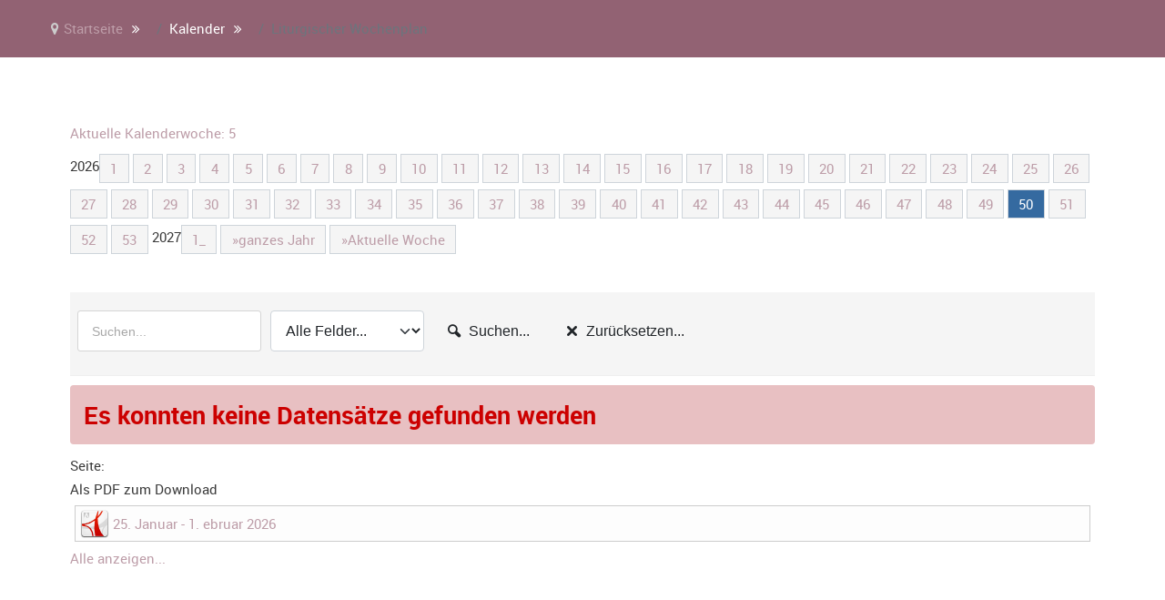

--- FILE ---
content_type: text/html; charset=utf-8
request_url: https://hafnerberg.at/kalender/liturgischer-wochenplan?letter=50
body_size: 10246
content:
<!DOCTYPE html>
<html lang="de-DE" dir="ltr">
        
<head>
    
            <meta name="viewport" content="width=device-width, initial-scale=1.0">
        <meta http-equiv="X-UA-Compatible" content="IE=edge" />
        

        
            
         <meta charset="utf-8">
	<meta name="generator" content="Joomla! - Open Source Content Management">
	<title>Liturgischer Wochenplan - Hafnerberg</title>
	<link href="/templates/g5_chimera/favicon.ico" rel="icon" type="image/vnd.microsoft.icon">

    <link href="/media/com_phocadownload/css/main/phocadownload.css?1c39e4" rel="stylesheet">
	<link href="/media/plg_content_phocadownload/css/phocadownload.css?1c39e4" rel="stylesheet">
	<link href="/media/com_joodb/css/icons.css?1c39e4" rel="stylesheet">
	<link href="/media/com_joodb/css/joodb.css?1c39e4" rel="stylesheet">
	<link href="/media/com_joodb/css/featherlight.min.css?1c39e4" rel="stylesheet">
	<link href="/plugins/content/pdf_embed/assets/css/style.css" rel="stylesheet">
	<link href="/media/com_icagenda/icicons/style.css?1c39e4" rel="stylesheet">
	<link href="/media/plg_system_jcemediabox/css/jcemediabox.min.css?7d30aa8b30a57b85d658fcd54426884a" rel="stylesheet">
	<link href="/media/gantry5/assets/css/lightcase.css" rel="stylesheet">
	<link href="/media/gantry5/engines/nucleus/css-compiled/nucleus.css" rel="stylesheet">
	<link href="/templates/g5_chimera/custom/css-compiled/chimera_24.css" rel="stylesheet">
	<link href="/media/gantry5/engines/nucleus/css-compiled/bootstrap5.css" rel="stylesheet">
	<link href="/media/system/css/joomla-fontawesome.min.css" rel="stylesheet">
	<link href="/media/plg_system_debug/css/debug.css" rel="stylesheet">
	<link href="/media/gantry5/assets/css/font-awesome.min.css" rel="stylesheet">
	<link href="/templates/g5_chimera/custom/css-compiled/chimera-joomla_24.css" rel="stylesheet">
	<link href="/templates/g5_chimera/custom/css-compiled/custom_24.css" rel="stylesheet">
	<link href="/templates/g5_chimera/css/animate.css" rel="stylesheet">
	<link href="/templates/g5_chimera/css/aos.css" rel="stylesheet">
	<link href="/media/plg_system_imageeffectck/css/imageeffectck.css?ver=2.2.7" rel="stylesheet">
	<link href="/plugins/system/mediabox_ck/assets/mediaboxck.css?ver=2.6.0" rel="stylesheet">
	<style>
#g-navigation {
    opacity: 0;
    visibility: hidden;
}
      

</style>
	<style>.parallax {
  position: relative;
  background-attachment: fixed;
  background-position: center 0;
  background-repeat: no-repeat;
  background-size: cover;

  /**
   * Default height
   */
  height: 100%;
}</style>
	<style>.scroll-image {width: 165px;height: 165px;float: left;margin: 6px;opacity: 0.4;transition: opacity 0.2s linear;}
.scroll-image.active, .scroll-image:hover {opacity: 1.0;}</style>
	<style>
			#mbCenter, #mbToolbar {
	background-color: #1a1a1a;
	-webkit-border-radius: 10px;
	-khtml-border-radius: 10px;
	-moz-border-radius: 10px;
	border-radius: 10px;
	-webkit-box-shadow: 0px 5px 20px rgba(0,0,0,0.50);
	-khtml-box-shadow: 0px 5px 20px rgba(0,0,0,0.50);
	-moz-box-shadow: 0px 5px 20px rgba(0,0,0,0.50);
	box-shadow: 0px 5px 20px rgba(0,0,0,0.50);
	/* For IE 8 */
	-ms-filter: "progid:DXImageTransform.Microsoft.Shadow(Strength=5, Direction=180, Color='#000000')";
	/* For IE 5.5 - 7 */
	filter: progid:DXImageTransform.Microsoft.Shadow(Strength=5, Direction=180, Color='#000000');
	}
	
	#mbOverlay {
		background-color: #000000;
		
	}
	
	#mbCenter.mbLoading {
		background-color: #1a1a1a;
	}
	
	#mbBottom {
		color: #999999;
	}
	
	#mbTitle, #mbPrevLink, #mbNextLink, #mbCloseLink, #mbPlayLink, #mbPauseLink, #mbZoomMinus, #mbZoomValue, #mbZoomPlus {
		color: #ffffff;
	}
		</style>

    <script src="/media/vendor/jquery/js/jquery.min.js?3.7.1"></script>
	<script src="/media/legacy/js/jquery-noconflict.min.js?504da4"></script>
	<script type="application/json" class="joomla-script-options new">{"bootstrap.tooltip":{".hasTooltip":{"animation":true,"container":"body","html":true,"trigger":"hover focus","boundary":"clippingParents","sanitize":true}},"joomla.jtext":{"MEDIABOXCK_SHARE":"Share","MEDIABOXCK_EMAIL":"Email","MEDIABOXCK_CLOSE":"=\"Close\"","MEDIABOXCK_NEXT":"Next","MEDIABOXCK_PREV":"Previous","MEDIABOXCK_DOWNLOAD":"Download","MEDIABOXCK_PLAY":"Play","MEDIABOXCK_PAUSE":"Pause"},"system.paths":{"root":"","rootFull":"https:\/\/hafnerberg.at\/","base":"","baseFull":"https:\/\/hafnerberg.at\/"},"csrf.token":"ac2a0305b475be465e7e8924e784f8e8"}</script>
	<script src="/media/system/js/core.min.js?a3d8f8"></script>
	<script src="/media/vendor/bootstrap/js/popover.min.js?5.3.8" type="module"></script>
	<script src="/media/vendor/bootstrap/js/alert.min.js?5.3.8" type="module"></script>
	<script src="/media/vendor/bootstrap/js/button.min.js?5.3.8" type="module"></script>
	<script src="/media/vendor/bootstrap/js/carousel.min.js?5.3.8" type="module"></script>
	<script src="/media/vendor/bootstrap/js/collapse.min.js?5.3.8" type="module"></script>
	<script src="/media/vendor/bootstrap/js/dropdown.min.js?5.3.8" type="module"></script>
	<script src="/media/vendor/bootstrap/js/modal.min.js?5.3.8" type="module"></script>
	<script src="/media/vendor/bootstrap/js/offcanvas.min.js?5.3.8" type="module"></script>
	<script src="/media/vendor/bootstrap/js/scrollspy.min.js?5.3.8" type="module"></script>
	<script src="/media/vendor/bootstrap/js/tab.min.js?5.3.8" type="module"></script>
	<script src="/media/vendor/bootstrap/js/toast.min.js?5.3.8" type="module"></script>
	<script src="/media/com_joodb/js/featherlight.min.js?1c39e4"></script>
	<script src="/media/plg_system_jcemediabox/js/jcemediabox.min.js?7d30aa8b30a57b85d658fcd54426884a"></script>
	<script src="/templates/g5_chimera/js/chart.js"></script>
	<script src="/templates/g5_chimera/js/headroom.min.js"></script>
	<script src="/templates/g5_chimera/js/aos.js"></script>
	<script src="/media/plg_system_imageeffectck/js/imageeffectck.js"></script>
	<script src="/plugins/system/mediabox_ck/assets/mediaboxck.min.js?ver=2.9.1"></script>
	<script type="application/ld+json">{"@context":"https://schema.org","@type":"BreadcrumbList","@id":"https://hafnerberg.at/#/schema/BreadcrumbList/173","itemListElement":[{"@type":"ListItem","position":1,"item":{"@id":"https://hafnerberg.at/","name":"Startseite"}},{"@type":"ListItem","position":2,"item":{"@id":"https://hafnerberg.at/kalender/liturgischer-wochenplan","name":"Liturgischer Wochenplan"}}]}</script>
	<script>jQuery(document).ready(function(){WfMediabox.init({"base":"\/","theme":"shadow","width":"1200","height":"auto","lightbox":0,"shadowbox":0,"icons":1,"overlay":0,"overlay_opacity":0,"overlay_color":"","transition_speed":500,"close":2,"labels":{"close":"Schlie\u00dfen","next":"N\u00e4chstes","previous":"Vorheriges","cancel":"Abbrechen","numbers":"{{numbers}}","numbers_count":"{{current}} von {{total}}","download":"PLG_SYSTEM_JCEMEDIABOX_LABEL_DOWNLOAD"},"swipe":false,"expand_on_click":true});});</script>
	<script>$(document).ready(function(){

  // Populate images from data attributes.
  var scrolled = $(window).scrollTop()
  $('.parallax').each(function(index) {
      var imageSrc = $(this).data('image-src')
      var imageHeight = $(this).data('height')
      $(this).css('background-image','url(' + imageSrc + ')')
      $(this).css('height', imageHeight)

      // Adjust the background position.
      var initY = $(this).offset().top
      var height = $(this).height()
      var diff = scrolled - initY
      var ratio = Math.round((diff / height) * 100)
      $(this).css('background-position','center ' + parseInt(-(ratio * 1.5)) + 'px')
  })

  // Attach scroll event to window. Calculate the scroll ratio of each element
  // and change the image position with that ratio.
  // https://codepen.io/lemagus/pen/RWxEYz
  $(window).scroll(function() {
    var scrolled = $(window).scrollTop()
    $('.parallax').each(function(index, element) {
      var initY = $(this).offset().top
      var height = $(this).height()
      var endY  = initY + $(this).height()

      // Check if the element is in the viewport.
      var visible = isInViewport(this)
      if(visible) {
        var diff = scrolled - initY
        var ratio = Math.round((diff / height) * 100)
        $(this).css('background-position','center ' + parseInt(-(ratio * 1.5)) + 'px')
      }
    })
  })
})

// Check if the element is in the viewport.
// http://www.hnldesign.nl/work/code/check-if-element-is-visible/
function isInViewport(node) {
  // Am I visible? Height and Width are not explicitly necessary in visibility
  // detection, the bottom, right, top and left are the essential checks. If an
  // image is 0x0, it is technically not visible, so it should not be marked as
  // such. That is why either width or height have to be > 0.
  var rect = node.getBoundingClientRect()
  return (
    (rect.height > 0 || rect.width > 0) &&
    rect.bottom >= 0 &&
    rect.right >= 0 &&
    rect.top <= (window.innerHeight || document.documentElement.clientHeight) &&
    rect.left <= (window.innerWidth || document.documentElement.clientWidth)
  )
}
</script>
	<script>
						Mediabox.scanPage = function() {
							var links = jQuery('a').filter(function(i) {
								if ( jQuery(this).attr('class') 
										&& jQuery(this).data('mediaboxck_done') != '1') {
									var patt = new RegExp(/^thumb/i);
									return patt.test(jQuery(this).attr('class'));
								}
							});
							if (! links.length) return false;

							new Mediaboxck(links, {
								overlayOpacity : 	0.7,
								resizeOpening : 	1,
								resizeDuration : 	240,
								initialWidth : 		320,
								initialHeight : 	180,
								fullWidth : 		'0',
								defaultWidth : 		'640',
								defaultHeight : 	'360',
								showCaption : 		1,
								showCounter : 		0,
								loop : 				0,
								isMobileEnable: 	1,
								// mobileDetection: 	'resolution',
								isMobile: 			false,
								mobileResolution: 	'640',
								attribType :		'class',
								showToolbar :		'0',
								diapoTime :			'3000',
								diapoAutoplay :		'0',
								toolbarSize :		'normal',
								medialoop :		false,
								showZoom :		0,
								share :		0,
								download :		0,
								theme :		'default',
								counterText: '({x} of {y})',
							}, null, function(curlink, el) {
								var rel0 = curlink.className.replace(/[[]|]/gi," ");
								var relsize = rel0.split(" ");
								return (curlink == el) || ((curlink.className.length > 5) && el.className.match(relsize[1]));
							});
						};
					jQuery(document).ready(function(){
						Mediabox.scanPage();
					});
</script>

    
                    <!-- Global site tag (gtag.js) - Google Analytics -->
<script async src="https://www.googletagmanager.com/gtag/js?id=UA-229376664-3"></script>
<script>
  window.dataLayer = window.dataLayer || [];
  function gtag(){dataLayer.push(arguments);}
  gtag('js', new Date());

  gtag('config', 'UA-229376664-3');
</script>

            
</head>

    <body class="gantry site com_joodb view-catalog no-layout no-task dir-ltr itemid-729 outline-24 g-offcanvas-left g-default g-style-preset6">
        
                    

        <div id="g-offcanvas"  data-g-offcanvas-swipe="0" data-g-offcanvas-css3="1">
                        <div class="g-grid">                        

        <div class="g-block size-100">
             <div id="mobile-menu-4892-particle" class="g-content g-particle">            <div id="g-mobilemenu-container" data-g-menu-breakpoint="48rem"></div>
            </div>
        </div>
            </div>
    </div>
        <div id="g-page-surround">
            <div class="g-offcanvas-hide g-offcanvas-toggle" role="navigation" data-offcanvas-toggle aria-controls="g-offcanvas" aria-expanded="false"><i class="fa fa-fw fa-bars"></i></div>                        

                                
                <section id="g-navigation">
                <div class="g-container">                                <div class="g-grid">                        

        <div class="g-block size-25 nomarginall">
             <div id="logo-5679-particle" class="g-content g-particle">            <a href="/" title="" rel="home" class="g-logo">
        <img src="/images/logo-2.png" alt="" />
        
</a>
            </div>
        </div>
                    

        <div class="g-block size-75 center nomarginall nopaddingall g-chimera-menu">
             <div id="menu-2875-particle" class="g-content g-particle">            <nav class="g-main-nav" data-g-hover-expand="true">
        <ul class="g-toplevel">
                                                                                                                
        
                
        
                
        
        <li class="g-menu-item g-menu-item-type-component g-menu-item-101 g-standard  ">
                            <a class="g-menu-item-container" href="/">
                                                                <span class="g-menu-item-content">
                                    <span class="g-menu-item-title">Start</span>
            
                    </span>
                                                </a>
                                </li>
    
                                                                                                
        
                
        
                
        
        <li class="g-menu-item g-menu-item-type-url g-menu-item-3039 g-standard  ">
                            <a class="g-menu-item-container" href="https://pfarrverband.pottenstein.or.at/">
                                                                <span class="g-menu-item-content">
                                    <span class="g-menu-item-title">Pfarrverband</span>
            
                    </span>
                                                </a>
                                </li>
    
                                                                                                
        
                
        
                
        
        <li class="g-menu-item g-menu-item-type-separator g-menu-item-1310 g-parent active g-standard  ">
                            <div class="g-menu-item-container" data-g-menuparent="">                                                                            <span class="g-separator g-menu-item-content">            <span class="g-menu-item-title">Kalender</span>
            </span>
                                        <span class="g-menu-parent-indicator"></span>                            </div>                                                                <ul class="g-dropdown g-inactive g-fade g-dropdown-right">
            <li class="g-dropdown-column">
                        <div class="g-grid">
                        <div class="g-block size-100">
            <ul class="g-sublevel">
                <li class="g-level-1 g-go-back">
                    <a class="g-menu-item-container" href="#" data-g-menuparent=""><span>Back</span></a>
                </li>
                                                                                                                    
        
                
        
                
        
        <li class="g-menu-item g-menu-item-type-component g-menu-item-3257  ">
                            <a class="g-menu-item-container" href="/kalender/events-2">
                                                                <span class="g-menu-item-content">
                                    <span class="g-menu-item-title">Events</span>
            
                    </span>
                                                </a>
                                </li>
    
                                                                                                
        
                
        
                
        
        <li class="g-menu-item g-menu-item-type-component g-menu-item-730  ">
                            <a class="g-menu-item-container" href="/kalender/tagesevangelium">
                                                                <span class="g-menu-item-content">
                                    <span class="g-menu-item-title">Tagesevangelium</span>
            
                    </span>
                                                </a>
                                </li>
    
                                                                                                
        
                
        
                
        
        <li class="g-menu-item g-menu-item-type-component g-menu-item-729 active  ">
                            <a class="g-menu-item-container" href="/kalender/liturgischer-wochenplan">
                                                                <span class="g-menu-item-content">
                                    <span class="g-menu-item-title">Liturgischer Wochenplan</span>
            
                    </span>
                                                </a>
                                </li>
    
    
            </ul>
        </div>
            </div>

            </li>
        </ul>
            </li>
    
                                                                                                
        
                
        
                
        
        <li class="g-menu-item g-menu-item-type-separator g-menu-item-189 g-parent g-standard  ">
                            <div class="g-menu-item-container" data-g-menuparent="">                                                                            <span class="g-separator g-menu-item-content">            <span class="g-menu-item-title">Infos</span>
            </span>
                                        <span class="g-menu-parent-indicator"></span>                            </div>                                                                <ul class="g-dropdown g-inactive g-fade g-dropdown-right">
            <li class="g-dropdown-column">
                        <div class="g-grid">
                        <div class="g-block size-100">
            <ul class="g-sublevel">
                <li class="g-level-1 g-go-back">
                    <a class="g-menu-item-container" href="#" data-g-menuparent=""><span>Back</span></a>
                </li>
                                                                                                                    
        
                
        
                
        
        <li class="g-menu-item g-menu-item-type-component g-menu-item-191  ">
                            <a class="g-menu-item-container" href="/infos/wallfahrt">
                                                                <span class="g-menu-item-content">
                                    <span class="g-menu-item-title">Wallfahrt</span>
            
                    </span>
                                                </a>
                                </li>
    
                                                                                                
        
                
        
                
        
        <li class="g-menu-item g-menu-item-type-component g-menu-item-194  ">
                            <a class="g-menu-item-container" href="/infos/gottesdienste">
                                                                <span class="g-menu-item-content">
                                    <span class="g-menu-item-title">Gottesdienste</span>
            
                    </span>
                                                </a>
                                </li>
    
                                                                                                
        
                
        
                
        
        <li class="g-menu-item g-menu-item-type-component g-menu-item-704 g-parent g-menu-item-link-parent ">
                            <a class="g-menu-item-container" href="/infos/wochen-gottesdienstordnung">
                                                                <span class="g-menu-item-content">
                                    <span class="g-menu-item-title">Wochen-Gottesdienstordnung</span>
            
                    </span>
                    <span class="g-menu-parent-indicator" data-g-menuparent=""></span>                            </a>
                                                                            <ul class="g-dropdown g-inactive g-fade g-dropdown-right">
            <li class="g-dropdown-column">
                        <div class="g-grid">
                        <div class="g-block size-100">
            <ul class="g-sublevel">
                <li class="g-level-2 g-go-back">
                    <a class="g-menu-item-container" href="#" data-g-menuparent=""><span>Back</span></a>
                </li>
                                                                                                                    
        
                
        
                
        
        <li class="g-menu-item g-menu-item-type-component g-menu-item-1479  ">
                            <a class="g-menu-item-container" href="/infos/wochen-gottesdienstordnung/liturgischer-wochenkalender">
                                                                <span class="g-menu-item-content">
                                    <span class="g-menu-item-title">Liturgischer Wochenkalender</span>
            
                    </span>
                                                </a>
                                </li>
    
    
            </ul>
        </div>
            </div>

            </li>
        </ul>
            </li>
    
                                                                                                
        
                
        
                
        
        <li class="g-menu-item g-menu-item-type-component g-menu-item-195  ">
                            <a class="g-menu-item-container" href="/infos/gottesdienstornung">
                                                                <span class="g-menu-item-content">
                                    <span class="g-menu-item-title">Gottesdienstordnung (PDF)</span>
            
                    </span>
                                                </a>
                                </li>
    
                                                                                                
        
                
        
                
        
        <li class="g-menu-item g-menu-item-type-component g-menu-item-1341  ">
                            <a class="g-menu-item-container" href="/infos/aktuelle-woche-pdf">
                                                                <span class="g-menu-item-content">
                                    <span class="g-menu-item-title">Aktuelle Woche (PDF)</span>
            
                    </span>
                                                </a>
                                </li>
    
                                                                                                
        
                
        
                
        
        <li class="g-menu-item g-menu-item-type-component g-menu-item-196  ">
                            <a class="g-menu-item-container" href="/infos/pfarrnachrichten">
                                                                <span class="g-menu-item-content">
                                    <span class="g-menu-item-title">Pfarrnachrichten (PDF)</span>
            
                    </span>
                                                </a>
                                </li>
    
                                                                                                
        
                
        
                
        
        <li class="g-menu-item g-menu-item-type-separator g-menu-item-1311 g-parent  ">
                            <div class="g-menu-item-container" data-g-menuparent="">                                                                            <span class="g-separator g-menu-item-content">            <span class="g-menu-item-title">Kirchenführer</span>
            </span>
                                        <span class="g-menu-parent-indicator"></span>                            </div>                                                                <ul class="g-dropdown g-inactive g-fade g-dropdown-right">
            <li class="g-dropdown-column">
                        <div class="g-grid">
                        <div class="g-block size-100">
            <ul class="g-sublevel">
                <li class="g-level-2 g-go-back">
                    <a class="g-menu-item-container" href="#" data-g-menuparent=""><span>Back</span></a>
                </li>
                                                                                                                    
        
                
        
                
        
        <li class="g-menu-item g-menu-item-type-component g-menu-item-198  ">
                            <a class="g-menu-item-container" href="/infos/kirchenfuehrer/führungen">
                                                                <span class="g-menu-item-content">
                                    <span class="g-menu-item-title">Führungen</span>
            
                    </span>
                                                </a>
                                </li>
    
                                                                                                
        
                
        
                
        
        <li class="g-menu-item g-menu-item-type-component g-menu-item-705  ">
                            <a class="g-menu-item-container" href="/infos/kirchenfuehrer/turmkapelle">
                                                                <span class="g-menu-item-content">
                                    <span class="g-menu-item-title">Turmkapelle</span>
            
                    </span>
                                                </a>
                                </li>
    
                                                                                                
        
                
        
                
        
        <li class="g-menu-item g-menu-item-type-component g-menu-item-706  ">
                            <a class="g-menu-item-container" href="/infos/kirchenfuehrer/donatusaltar">
                                                                <span class="g-menu-item-content">
                                    <span class="g-menu-item-title">Donatusaltar</span>
            
                    </span>
                                                </a>
                                </li>
    
                                                                                                
        
                
        
                
        
        <li class="g-menu-item g-menu-item-type-component g-menu-item-707  ">
                            <a class="g-menu-item-container" href="/infos/kirchenfuehrer/pestaltar">
                                                                <span class="g-menu-item-content">
                                    <span class="g-menu-item-title">Pestaltar</span>
            
                    </span>
                                                </a>
                                </li>
    
                                                                                                
        
                
        
                
        
        <li class="g-menu-item g-menu-item-type-component g-menu-item-708  ">
                            <a class="g-menu-item-container" href="/infos/kirchenfuehrer/kanzel">
                                                                <span class="g-menu-item-content">
                                    <span class="g-menu-item-title">Kanzel</span>
            
                    </span>
                                                </a>
                                </li>
    
                                                                                                
        
                
        
                
        
        <li class="g-menu-item g-menu-item-type-component g-menu-item-709  ">
                            <a class="g-menu-item-container" href="/infos/kirchenfuehrer/altarraum">
                                                                <span class="g-menu-item-content">
                                    <span class="g-menu-item-title">Altarraum</span>
            
                    </span>
                                                </a>
                                </li>
    
                                                                                                
        
                
        
                
        
        <li class="g-menu-item g-menu-item-type-component g-menu-item-710  ">
                            <a class="g-menu-item-container" href="/infos/kirchenfuehrer/hochaltar">
                                                                <span class="g-menu-item-content">
                                    <span class="g-menu-item-title">Hochaltar</span>
            
                    </span>
                                                </a>
                                </li>
    
                                                                                                
        
                
        
                
        
        <li class="g-menu-item g-menu-item-type-component g-menu-item-711  ">
                            <a class="g-menu-item-container" href="/infos/kirchenfuehrer/gnadenstatue">
                                                                <span class="g-menu-item-content">
                                    <span class="g-menu-item-title">Gnadenstatue</span>
            
                    </span>
                                                </a>
                                </li>
    
                                                                                                
        
                
        
                
        
        <li class="g-menu-item g-menu-item-type-component g-menu-item-712  ">
                            <a class="g-menu-item-container" href="/infos/kirchenfuehrer/kuppelfresko">
                                                                <span class="g-menu-item-content">
                                    <span class="g-menu-item-title">Kuppelfresko</span>
            
                    </span>
                                                </a>
                                </li>
    
                                                                                                
        
                
        
                
        
        <li class="g-menu-item g-menu-item-type-component g-menu-item-713  ">
                            <a class="g-menu-item-container" href="/infos/kirchenfuehrer/innenraum">
                                                                <span class="g-menu-item-content">
                                    <span class="g-menu-item-title">Innenraum</span>
            
                    </span>
                                                </a>
                                </li>
    
                                                                                                
        
                
        
                
        
        <li class="g-menu-item g-menu-item-type-component g-menu-item-714  ">
                            <a class="g-menu-item-container" href="/infos/kirchenfuehrer/orgel">
                                                                <span class="g-menu-item-content">
                                    <span class="g-menu-item-title">Orgel</span>
            
                    </span>
                                                </a>
                                </li>
    
                                                                                                
        
                
        
                
        
        <li class="g-menu-item g-menu-item-type-component g-menu-item-715  ">
                            <a class="g-menu-item-container" href="/infos/kirchenfuehrer/heiliger-franz-xaver">
                                                                <span class="g-menu-item-content">
                                    <span class="g-menu-item-title">Heiliger Franz Xaver</span>
            
                    </span>
                                                </a>
                                </li>
    
                                                                                                
        
                
        
                
        
        <li class="g-menu-item g-menu-item-type-component g-menu-item-716  ">
                            <a class="g-menu-item-container" href="/infos/kirchenfuehrer/heilige-mutter-anna-altar">
                                                                <span class="g-menu-item-content">
                                    <span class="g-menu-item-title">Heilige Mutter Anna Altar</span>
            
                    </span>
                                                </a>
                                </li>
    
                                                                                                
        
                
        
                
        
        <li class="g-menu-item g-menu-item-type-component g-menu-item-717  ">
                            <a class="g-menu-item-container" href="/infos/kirchenfuehrer/notburga-altar">
                                                                <span class="g-menu-item-content">
                                    <span class="g-menu-item-title">Notburga Altar</span>
            
                    </span>
                                                </a>
                                </li>
    
                                                                                                
        
                
        
                
        
        <li class="g-menu-item g-menu-item-type-component g-menu-item-718  ">
                            <a class="g-menu-item-container" href="/infos/kirchenfuehrer/kreuzkapelle">
                                                                <span class="g-menu-item-content">
                                    <span class="g-menu-item-title">Kreuzkapelle</span>
            
                    </span>
                                                </a>
                                </li>
    
                                                                                                
        
                
        
                
        
        <li class="g-menu-item g-menu-item-type-component g-menu-item-719  ">
                            <a class="g-menu-item-container" href="/infos/kirchenfuehrer/schmiedeiserne-gitter">
                                                                <span class="g-menu-item-content">
                                    <span class="g-menu-item-title">Schmiedeiserne Gitter</span>
            
                    </span>
                                                </a>
                                </li>
    
                                                                                                
        
                
        
                
        
        <li class="g-menu-item g-menu-item-type-component g-menu-item-720  ">
                            <a class="g-menu-item-container" href="/infos/kirchenfuehrer/westeingang">
                                                                <span class="g-menu-item-content">
                                    <span class="g-menu-item-title">Westeingang</span>
            
                    </span>
                                                </a>
                                </li>
    
                                                                                                
        
                
        
                
        
        <li class="g-menu-item g-menu-item-type-component g-menu-item-721  ">
                            <a class="g-menu-item-container" href="/infos/kirchenfuehrer/osteingang">
                                                                <span class="g-menu-item-content">
                                    <span class="g-menu-item-title">Osteingang</span>
            
                    </span>
                                                </a>
                                </li>
    
    
            </ul>
        </div>
            </div>

            </li>
        </ul>
            </li>
    
                                                                                                
        
                
        
                
        
        <li class="g-menu-item g-menu-item-type-component g-menu-item-200  ">
                            <a class="g-menu-item-container" href="/infos/panorama">
                                                                <span class="g-menu-item-content">
                                    <span class="g-menu-item-title">Panorama</span>
            
                    </span>
                                                </a>
                                </li>
    
                                                                                                
        
                
        
                
        
        <li class="g-menu-item g-menu-item-type-component g-menu-item-190 g-parent g-menu-item-link-parent ">
                            <a class="g-menu-item-container" href="/infos/geschichte">
                                                                <span class="g-menu-item-content">
                                    <span class="g-menu-item-title">Geschichte</span>
            
                    </span>
                    <span class="g-menu-parent-indicator" data-g-menuparent=""></span>                            </a>
                                                                            <ul class="g-dropdown g-inactive g-fade g-dropdown-right">
            <li class="g-dropdown-column">
                        <div class="g-grid">
                        <div class="g-block size-100">
            <ul class="g-sublevel">
                <li class="g-level-2 g-go-back">
                    <a class="g-menu-item-container" href="#" data-g-menuparent=""><span>Back</span></a>
                </li>
                                                                                                                    
        
                
        
                
        
        <li class="g-menu-item g-menu-item-type-component g-menu-item-1725  ">
                            <a class="g-menu-item-container" href="/infos/geschichte/video">
                                                                <span class="g-menu-item-content">
                                    <span class="g-menu-item-title">Video</span>
            
                    </span>
                                                </a>
                                </li>
    
    
            </ul>
        </div>
            </div>

            </li>
        </ul>
            </li>
    
                                                                                                
        
                
        
                
        
        <li class="g-menu-item g-menu-item-type-component g-menu-item-201  ">
                            <a class="g-menu-item-container" href="/infos/landkarte">
                                                                <span class="g-menu-item-content">
                                    <span class="g-menu-item-title">Landkarte</span>
            
                    </span>
                                                </a>
                                </li>
    
                                                                                                
        
                
        
                
        
        <li class="g-menu-item g-menu-item-type-url g-menu-item-202  ">
                            <a class="g-menu-item-container" href="https://mariazell-wienerwald.at/">
                                                                <span class="g-menu-item-content">
                                    <span class="g-menu-item-title">Verein Kultur u. Denkmalpflege</span>
            
                    </span>
                                                </a>
                                </li>
    
                                                                                                
        
                
        
                
        
        <li class="g-menu-item g-menu-item-type-separator g-menu-item-203 g-parent  ">
                            <div class="g-menu-item-container" data-g-menuparent="">                                                                            <span class="g-separator g-menu-item-content">            <span class="g-menu-item-title">Sakramente</span>
            </span>
                                        <span class="g-menu-parent-indicator"></span>                            </div>                                                                <ul class="g-dropdown g-inactive g-fade g-dropdown-right">
            <li class="g-dropdown-column">
                        <div class="g-grid">
                        <div class="g-block size-100">
            <ul class="g-sublevel">
                <li class="g-level-2 g-go-back">
                    <a class="g-menu-item-container" href="#" data-g-menuparent=""><span>Back</span></a>
                </li>
                                                                                                                    
        
                
        
                
        
        <li class="g-menu-item g-menu-item-type-component g-menu-item-204  ">
                            <a class="g-menu-item-container" href="/infos/sakramente/taufe">
                                                                <span class="g-menu-item-content">
                                    <span class="g-menu-item-title">Taufe</span>
            
                    </span>
                                                </a>
                                </li>
    
                                                                                                
        
                
        
                
        
        <li class="g-menu-item g-menu-item-type-component g-menu-item-205  ">
                            <a class="g-menu-item-container" href="/infos/sakramente/firmung">
                                                                <span class="g-menu-item-content">
                                    <span class="g-menu-item-title">Firmung</span>
            
                    </span>
                                                </a>
                                </li>
    
                                                                                                
        
                
        
                
        
        <li class="g-menu-item g-menu-item-type-component g-menu-item-723  ">
                            <a class="g-menu-item-container" href="/infos/sakramente/hochzeit-kirchlich">
                                                                <span class="g-menu-item-content">
                                    <span class="g-menu-item-title">Hochzeit kirchlich</span>
            
                    </span>
                                                </a>
                                </li>
    
                                                                                                
        
                
        
                
        
        <li class="g-menu-item g-menu-item-type-component g-menu-item-724  ">
                            <a class="g-menu-item-container" href="/infos/sakramente/krankensalbung">
                                                                <span class="g-menu-item-content">
                                    <span class="g-menu-item-title">Krankensalbung</span>
            
                    </span>
                                                </a>
                                </li>
    
                                                                                                
        
                
        
                
        
        <li class="g-menu-item g-menu-item-type-component g-menu-item-725  ">
                            <a class="g-menu-item-container" href="/infos/sakramente/beichte">
                                                                <span class="g-menu-item-content">
                                    <span class="g-menu-item-title">Buße (Beichte)</span>
            
                    </span>
                                                </a>
                                </li>
    
                                                                                                
        
                
        
                
        
        <li class="g-menu-item g-menu-item-type-component g-menu-item-726  ">
                            <a class="g-menu-item-container" href="/infos/sakramente/wiedereintritt-in-die-kirche">
                                                                <span class="g-menu-item-content">
                                    <span class="g-menu-item-title">Wiedereintritt in die Kirche</span>
            
                    </span>
                                                </a>
                                </li>
    
    
            </ul>
        </div>
            </div>

            </li>
        </ul>
            </li>
    
                                                                                                
        
                
        
                
        
        <li class="g-menu-item g-menu-item-type-separator g-menu-item-1312 g-parent  ">
                            <div class="g-menu-item-container" data-g-menuparent="">                                                                            <span class="g-separator g-menu-item-content">            <span class="g-menu-item-title">Weblinks</span>
            </span>
                                        <span class="g-menu-parent-indicator"></span>                            </div>                                                                <ul class="g-dropdown g-inactive g-fade g-dropdown-right">
            <li class="g-dropdown-column">
                        <div class="g-grid">
                        <div class="g-block size-100">
            <ul class="g-sublevel">
                <li class="g-level-2 g-go-back">
                    <a class="g-menu-item-container" href="#" data-g-menuparent=""><span>Back</span></a>
                </li>
                                                                                                                    
        
                
        
                
        
        <li class="g-menu-item g-menu-item-type-component g-menu-item-209  ">
                            <a class="g-menu-item-container" href="/infos/weblinks/weblinks-kategirien">
                                                                <span class="g-menu-item-content">
                                    <span class="g-menu-item-title">Weblinks-Kategorien</span>
            
                    </span>
                                                </a>
                                </li>
    
                                                                                                
        
                
        
                
        
        <li class="g-menu-item g-menu-item-type-component g-menu-item-210  ">
                            <a class="g-menu-item-container" href="/infos/weblinks/gruppen">
                                                                <span class="g-menu-item-content">
                                    <span class="g-menu-item-title">Gruppen</span>
            
                    </span>
                                                </a>
                                </li>
    
                                                                                                
        
                
        
                
        
        <li class="g-menu-item g-menu-item-type-component g-menu-item-211  ">
                            <a class="g-menu-item-container" href="/infos/weblinks/kirchen-pfarren">
                                                                <span class="g-menu-item-content">
                                    <span class="g-menu-item-title">Kirchen / Pfarren</span>
            
                    </span>
                                                </a>
                                </li>
    
                                                                                                
        
                
        
                
        
        <li class="g-menu-item g-menu-item-type-component g-menu-item-212  ">
                            <a class="g-menu-item-container" href="/infos/weblinks/musik">
                                                                <span class="g-menu-item-content">
                                    <span class="g-menu-item-title">Musik</span>
            
                    </span>
                                                </a>
                                </li>
    
                                                                                                
        
                
        
                
        
        <li class="g-menu-item g-menu-item-type-component g-menu-item-213  ">
                            <a class="g-menu-item-container" href="/infos/weblinks/gemeinden">
                                                                <span class="g-menu-item-content">
                                    <span class="g-menu-item-title">Gemeinden</span>
            
                    </span>
                                                </a>
                                </li>
    
                                                                                                
        
                
        
                
        
        <li class="g-menu-item g-menu-item-type-component g-menu-item-214  ">
                            <a class="g-menu-item-container" href="/infos/weblinks/allgemein">
                                                                <span class="g-menu-item-content">
                                    <span class="g-menu-item-title">Allgemein</span>
            
                    </span>
                                                </a>
                                </li>
    
    
            </ul>
        </div>
            </div>

            </li>
        </ul>
            </li>
    
    
            </ul>
        </div>
            </div>

            </li>
        </ul>
            </li>
    
                                                                                                
        
                
        
                
        
        <li class="g-menu-item g-menu-item-type-separator g-menu-item-192 g-parent g-standard  ">
                            <div class="g-menu-item-container" data-g-menuparent="">                                                                            <span class="g-separator g-menu-item-content">            <span class="g-menu-item-title">Pfarrleben</span>
            </span>
                                        <span class="g-menu-parent-indicator"></span>                            </div>                                                                <ul class="g-dropdown g-inactive g-fade g-dropdown-right">
            <li class="g-dropdown-column">
                        <div class="g-grid">
                        <div class="g-block size-100">
            <ul class="g-sublevel">
                <li class="g-level-1 g-go-back">
                    <a class="g-menu-item-container" href="#" data-g-menuparent=""><span>Back</span></a>
                </li>
                                                                                                                    
        
                
        
                
        
        <li class="g-menu-item g-menu-item-type-component g-menu-item-292  ">
                            <a class="g-menu-item-container" href="/pfarrleben/pfarrgemeinderat-ab-2017">
                                                                <span class="g-menu-item-content">
                                    <span class="g-menu-item-title">Pfarrgemeinderat</span>
            
                    </span>
                                                </a>
                                </li>
    
                                                                                                
        
                
        
                
        
        <li class="g-menu-item g-menu-item-type-component g-menu-item-728  ">
                            <a class="g-menu-item-container" href="/pfarrleben/kirchenchor">
                                                                <span class="g-menu-item-content">
                                    <span class="g-menu-item-title">Kirchenchor</span>
            
                    </span>
                                                </a>
                                </li>
    
                                                                                                
        
                
        
                
        
        <li class="g-menu-item g-menu-item-type-component g-menu-item-2858  ">
                            <a class="g-menu-item-container" href="/pfarrleben/musik-video-the-new-generation">
                                                                <span class="g-menu-item-content">
                                    <span class="g-menu-item-title">Musik-Video &quot;The New Generation&quot;</span>
            
                    </span>
                                                </a>
                                </li>
    
    
            </ul>
        </div>
            </div>

            </li>
        </ul>
            </li>
    
                                                                                                
        
                
        
                
        
        <li class="g-menu-item g-menu-item-type-component g-menu-item-193 g-standard  ">
                            <a class="g-menu-item-container" href="/kloster">
                                                                <span class="g-menu-item-content">
                                    <span class="g-menu-item-title">Kloster</span>
            
                    </span>
                                                </a>
                                </li>
    
                                                                                                
        
                
        
                
        
        <li class="g-menu-item g-menu-item-type-separator g-menu-item-1313 g-parent g-standard  ">
                            <div class="g-menu-item-container" data-g-menuparent="">                                                                            <span class="g-separator g-menu-item-content">            <span class="g-menu-item-title">Galerien</span>
            </span>
                                        <span class="g-menu-parent-indicator"></span>                            </div>                                                                <ul class="g-dropdown g-inactive g-fade g-dropdown-right">
            <li class="g-dropdown-column">
                        <div class="g-grid">
                        <div class="g-block size-100">
            <ul class="g-sublevel">
                <li class="g-level-1 g-go-back">
                    <a class="g-menu-item-container" href="#" data-g-menuparent=""><span>Back</span></a>
                </li>
                                                                                                                    
        
                
        
                
        
        <li class="g-menu-item g-menu-item-type-component g-menu-item-182  ">
                            <a class="g-menu-item-container" href="/galerien/galerien-alle">
                                                                <span class="g-menu-item-content">
                                    <span class="g-menu-item-title">Galerien-Alle</span>
            
                    </span>
                                                </a>
                                </li>
    
                                                                                                
        
                
        
                
        
        <li class="g-menu-item g-menu-item-type-component g-menu-item-183 g-parent g-menu-item-link-parent ">
                            <a class="g-menu-item-container" href="/galerien/pfarrleben">
                                                                <span class="g-menu-item-content">
                                    <span class="g-menu-item-title">Pfarrleben</span>
            
                    </span>
                    <span class="g-menu-parent-indicator" data-g-menuparent=""></span>                            </a>
                                                                            <ul class="g-dropdown g-inactive g-fade g-dropdown-right">
            <li class="g-dropdown-column">
                        <div class="g-grid">
                        <div class="g-block size-100">
            <ul class="g-sublevel">
                <li class="g-level-2 g-go-back">
                    <a class="g-menu-item-container" href="#" data-g-menuparent=""><span>Back</span></a>
                </li>
                                                                                                                    
        
                
        
                
        
        <li class="g-menu-item g-menu-item-type-component g-menu-item-239  ">
                            <a class="g-menu-item-container" href="/galerien/pfarrleben/2010">
                                                                <span class="g-menu-item-content">
                                    <span class="g-menu-item-title">2010</span>
            
                    </span>
                                                </a>
                                </li>
    
                                                                                                
        
                
        
                
        
        <li class="g-menu-item g-menu-item-type-component g-menu-item-240  ">
                            <a class="g-menu-item-container" href="/galerien/pfarrleben/2011">
                                                                <span class="g-menu-item-content">
                                    <span class="g-menu-item-title">2011</span>
            
                    </span>
                                                </a>
                                </li>
    
                                                                                                
        
                
        
                
        
        <li class="g-menu-item g-menu-item-type-component g-menu-item-848  ">
                            <a class="g-menu-item-container" href="/galerien/pfarrleben/2021">
                                                                <span class="g-menu-item-content">
                                    <span class="g-menu-item-title">2021</span>
            
                    </span>
                                                </a>
                                </li>
    
                                                                                                
        
                
        
                
        
        <li class="g-menu-item g-menu-item-type-component g-menu-item-2263  ">
                            <a class="g-menu-item-container" href="/galerien/pfarrleben/2023">
                                                                <span class="g-menu-item-content">
                                    <span class="g-menu-item-title">2023</span>
            
                    </span>
                                                </a>
                                </li>
    
    
            </ul>
        </div>
            </div>

            </li>
        </ul>
            </li>
    
                                                                                                
        
                
        
                
        
        <li class="g-menu-item g-menu-item-type-separator g-menu-item-184 g-parent  ">
                            <div class="g-menu-item-container" data-g-menuparent="">                                                                            <span class="g-separator g-menu-item-content">            <span class="g-menu-item-title">Kirche</span>
            </span>
                                        <span class="g-menu-parent-indicator"></span>                            </div>                                                                <ul class="g-dropdown g-inactive g-fade g-dropdown-right">
            <li class="g-dropdown-column">
                        <div class="g-grid">
                        <div class="g-block size-100">
            <ul class="g-sublevel">
                <li class="g-level-2 g-go-back">
                    <a class="g-menu-item-container" href="#" data-g-menuparent=""><span>Back</span></a>
                </li>
                                                                                                                    
        
                
        
                
        
        <li class="g-menu-item g-menu-item-type-component g-menu-item-185  ">
                            <a class="g-menu-item-container" href="/galerien/kirche/archivbilder">
                                                                <span class="g-menu-item-content">
                                    <span class="g-menu-item-title">Archivbilder</span>
            
                    </span>
                                                </a>
                                </li>
    
                                                                                                
        
                
        
                
        
        <li class="g-menu-item g-menu-item-type-component g-menu-item-241  ">
                            <a class="g-menu-item-container" href="/galerien/kirche/lichtwunder">
                                                                <span class="g-menu-item-content">
                                    <span class="g-menu-item-title">Lichtwunder</span>
            
                    </span>
                                                </a>
                                </li>
    
                                                                                                
        
                
        
                
        
        <li class="g-menu-item g-menu-item-type-component g-menu-item-242  ">
                            <a class="g-menu-item-container" href="/galerien/kirche/altaere">
                                                                <span class="g-menu-item-content">
                                    <span class="g-menu-item-title">Altäre</span>
            
                    </span>
                                                </a>
                                </li>
    
    
            </ul>
        </div>
            </div>

            </li>
        </ul>
            </li>
    
    
            </ul>
        </div>
            </div>

            </li>
        </ul>
            </li>
    
                                                                                                
        
                
        
                
        
        <li class="g-menu-item g-menu-item-type-separator g-menu-item-1314 g-parent g-standard  ">
                            <div class="g-menu-item-container" data-g-menuparent="">                                                                            <span class="g-separator g-menu-item-content">            <span class="g-menu-item-title">Kontakt/Impressum</span>
            </span>
                                        <span class="g-menu-parent-indicator"></span>                            </div>                                                                <ul class="g-dropdown g-inactive g-fade g-dropdown-right">
            <li class="g-dropdown-column">
                        <div class="g-grid">
                        <div class="g-block size-100">
            <ul class="g-sublevel">
                <li class="g-level-1 g-go-back">
                    <a class="g-menu-item-container" href="#" data-g-menuparent=""><span>Back</span></a>
                </li>
                                                                                                                    
        
                
        
                
        
        <li class="g-menu-item g-menu-item-type-component g-menu-item-126  ">
                            <a class="g-menu-item-container" href="/kontakte-impressum/kontakte">
                                                                <span class="g-menu-item-content">
                                    <span class="g-menu-item-title">Kontakte</span>
            
                    </span>
                                                </a>
                                </li>
    
                                                                                                
        
                
        
                
        
        <li class="g-menu-item g-menu-item-type-component g-menu-item-727  ">
                            <a class="g-menu-item-container" href="/kontakte-impressum/impressum">
                                                                <span class="g-menu-item-content">
                                    <span class="g-menu-item-title">Impressum</span>
            
                    </span>
                                                </a>
                                </li>
    
                                                                                                
        
                
        
                
        
        <li class="g-menu-item g-menu-item-type-component g-menu-item-1595  ">
                            <a class="g-menu-item-container" href="/kontakte-impressum/datenschutz">
                                                                <span class="g-menu-item-content">
                                    <span class="g-menu-item-title">Datenschutz</span>
            
                    </span>
                                                </a>
                                </li>
    
    
            </ul>
        </div>
            </div>

            </li>
        </ul>
            </li>
    
                                                                                                
        
                
        
                
        
        <li class="g-menu-item g-menu-item-type-component g-menu-item-291 g-standard  ">
                            <a class="g-menu-item-container" href="/suche">
                                                                <span class="g-menu-item-content">
                                    <span class="g-menu-item-title">Suche</span>
            
                    </span>
                                                </a>
                                </li>
    
    
        </ul>
    </nav>
            </div>
        </div>
            </div>
            </div>
        
    </section>
                    
                <section id="g-breadcrumb">
                <div class="g-container">                                <div class="g-grid">                        

        <div class="g-block size-100">
             <div class="g-content">
                                    <div class="platform-content"><div class="breadcrumb moduletable  hidden-phone nomarginall medpaddingtop medpaddingbottom">
        <nav class="mod-breadcrumbs__wrapper" aria-label="Breadcrumbs">
    <ol class="mod-breadcrumbs breadcrumb px-3 py-2">
                    <li class="mod-breadcrumbs__divider float-start">
                <span class="divider icon-location icon-fw" aria-hidden="true"></span>
            </li>
        
        <li class="mod-breadcrumbs__item breadcrumb-item"><a href="/" class="pathway"><span>Startseite</span></a></li><li class="mod-breadcrumbs__item breadcrumb-item"><span>Kalender</span></li><li class="mod-breadcrumbs__item breadcrumb-item active"><span>Liturgischer Wochenplan</span></li>    </ol>
    </nav>
</div></div>
            
        </div>
        </div>
            </div>
            </div>
        
    </section>
    
                                
                
    
                <section id="g-main" class="g-wrapper">
                <div class="g-container">                    <div class="g-grid">                        

        <div class="g-block size-100">
             <section id="g-mainbody">
                                        <div class="g-grid">                        

        <div class="g-block size-100">
             <div class="g-content">
                                                            <div class="platform-content container"><div class="row"><div class="col"><div class="joodb database-list">
		<form name="joodbForm" id="joodbForm"  method="post" class="form-inline" action="/kalender/liturgischer-wochenplan?letter=50"  >
		<input type="hidden" name="option" value="com_joodb"/>
		<input type="hidden" name="view" value="catalog"/>
		<input type="hidden" name="format" value="html"/>
		<input type="hidden" name="reset" value="false"/>
		<input type="hidden" name="ordering" value=""/>
		<input type="hidden" name="orderby" value=""/>
        <input type="hidden" name="start" value="0" />
        <input type="hidden" name="alpha" value="50" />
		<input type="hidden" name="task" value=""/>
		<!-- JooDatabase: initial template for new databases  -->
<!-- see comomponents/com_joodb/assets/joodb.css for style definitions -->
<style>
#border {
  border: 2px dotted grey;
}
#transparent {
 background-color: transparent;
}
p { hyphens: auto; }  
</style>

<style>
@media print {
#id {
  display: none;
} 
.navigation {
  display: none;
} 
.pagination{
  display: none;
}
.pdf{
  display: none;
}
.suchex {
  display: none;
} 
.menu {
  display: none;
}
.kalwo {
  display: none;
}
#gto {
  background-color: #ff0000";   
}
.rt-menubar, .title {
  display: none;
}
</style>
<!-- Kalenderwoche ausgeben -->  
<script type="text/javascript">

  var xcount=1
  function KalenderWoche(j,m,t) {
  var $woche;
  var date = new Date();
  var currentThursday = new Date(date.getTime() +(3-((date.getDay()+6) % 7)) * 86400000);
  var yearOfThursday = currentThursday.getFullYear();
  var firstThursday = new Date(new Date(yearOfThursday,0,4).getTime() +(3-((new Date(yearOfThursday,0,4).getDay()+6) % 7)) * 86400000);
  var weekNumber = Math.floor(1 + 0.5 + (currentThursday.getTime() - firstThursday.getTime()) / 86400000/7);
  return weekNumber;
  $woche = weekNumber;
}

document.getElementById("KWoche").firstChild.nodeValue = KalenderWoche();
</script>

<a class="kalwo" href="/kalender/liturgischer-wochenplan">Aktuelle Kalenderwoche:
  <script>
    document.write(KalenderWoche()); 
  </script>
</a>

<script type="text/javascript">
   function meine_funktion(){
      window.print( 'wurde geklickt!' );
   }

</script>

<div class='pagination alphabox'><ul>2026 <li><a href='/kalender/liturgischer-wochenplan?letter=1'>1</a></li><li><a href='/kalender/liturgischer-wochenplan?letter=2'>2</a></li><li><a href='/kalender/liturgischer-wochenplan?letter=3'>3</a></li><li><a href='/kalender/liturgischer-wochenplan?letter=4'>4</a></li><li><a href='/kalender/liturgischer-wochenplan?letter=5'>5</a></li><li><a href='/kalender/liturgischer-wochenplan?letter=6'>6</a></li><li><a href='/kalender/liturgischer-wochenplan?letter=7'>7</a></li><li><a href='/kalender/liturgischer-wochenplan?letter=8'>8</a></li><li><a href='/kalender/liturgischer-wochenplan?letter=9'>9</a></li><li><a href='/kalender/liturgischer-wochenplan?letter=10'>10</a></li><li><a href='/kalender/liturgischer-wochenplan?letter=11'>11</a></li><li><a href='/kalender/liturgischer-wochenplan?letter=12'>12</a></li><li><a href='/kalender/liturgischer-wochenplan?letter=13'>13</a></li><li><a href='/kalender/liturgischer-wochenplan?letter=14'>14</a></li><li><a href='/kalender/liturgischer-wochenplan?letter=15'>15</a></li><li><a href='/kalender/liturgischer-wochenplan?letter=16'>16</a></li><li><a href='/kalender/liturgischer-wochenplan?letter=17'>17</a></li><li><a href='/kalender/liturgischer-wochenplan?letter=18'>18</a></li><li><a href='/kalender/liturgischer-wochenplan?letter=19'>19</a></li><li><a href='/kalender/liturgischer-wochenplan?letter=20'>20</a></li><li><a href='/kalender/liturgischer-wochenplan?letter=21'>21</a></li><li><a href='/kalender/liturgischer-wochenplan?letter=22'>22</a></li><li><a href='/kalender/liturgischer-wochenplan?letter=23'>23</a></li><li><a href='/kalender/liturgischer-wochenplan?letter=24'>24</a></li><li><a href='/kalender/liturgischer-wochenplan?letter=25'>25</a></li><li><a href='/kalender/liturgischer-wochenplan?letter=26'>26</a></li><li><a href='/kalender/liturgischer-wochenplan?letter=27'>27</a></li><li><a href='/kalender/liturgischer-wochenplan?letter=28'>28</a></li><br><li><a href='/kalender/liturgischer-wochenplan?letter=29'>29</a></li><li><a href='/kalender/liturgischer-wochenplan?letter=30'>30</a></li><li><a href='/kalender/liturgischer-wochenplan?letter=31'>31</a></li><li><a href='/kalender/liturgischer-wochenplan?letter=32'>32</a></li><li><a href='/kalender/liturgischer-wochenplan?letter=33'>33</a></li><li><a href='/kalender/liturgischer-wochenplan?letter=34'>34</a></li><li><a href='/kalender/liturgischer-wochenplan?letter=35'>35</a></li><li><a href='/kalender/liturgischer-wochenplan?letter=36'>36</a></li><li><a href='/kalender/liturgischer-wochenplan?letter=37'>37</a></li><li><a href='/kalender/liturgischer-wochenplan?letter=38'>38</a></li><li><a href='/kalender/liturgischer-wochenplan?letter=39'>39</a></li><li><a href='/kalender/liturgischer-wochenplan?letter=40'>40</a></li><li><a href='/kalender/liturgischer-wochenplan?letter=41'>41</a></li><li><a href='/kalender/liturgischer-wochenplan?letter=42'>42</a></li><li><a href='/kalender/liturgischer-wochenplan?letter=43'>43</a></li><li><a href='/kalender/liturgischer-wochenplan?letter=44'>44</a></li><li><a href='/kalender/liturgischer-wochenplan?letter=45'>45</a></li><li><a href='/kalender/liturgischer-wochenplan?letter=46'>46</a></li><li><a href='/kalender/liturgischer-wochenplan?letter=47'>47</a></li><li><a href='/kalender/liturgischer-wochenplan?letter=48'>48</a></li><li><a href='/kalender/liturgischer-wochenplan?letter=49'>49</a></li><li class='active'><span>50</span></li><li><a href='/kalender/liturgischer-wochenplan?letter=51'>51</a></li><li><a href='/kalender/liturgischer-wochenplan?letter=52'>52</a></li><li><a href='/kalender/liturgischer-wochenplan?letter=53'>53</a></li> 2027 <li><a href='/kalender/liturgischer-wochenplan?letter=1_'>1_</a></li><li><a href='/kalender/liturgischer-wochenplan?letter=54'>&raquo;ganzes Jahr</a></li><li><a href='/kalender/liturgischer-wochenplan?letter=05'>&raquo;Aktuelle Woche</a></li></ul></div>

<br/>
<!-- Search box --> 
<table class="suchex">
<tr>


<td>
<div class="searchbox"><input class="form-control searchword" type="text" onfocus="if(this.value=='Suchen...') this.value='';" onblur="if(this.value=='') this.value='Suchen...';"  value="Suchen..." size="20" alt="Suchen..." maxlength="40" name="search" /><select class='form-select' name='searchfield'><option value=''>Alle Felder...</option><option value='Beschreibung' >Beschreibung</option><option value='Datum' >Datum</option><option value='Titel' >Titel</option><option value='Liturgie' >Liturgie</option><option value='kw' >Kw</option><option value='Heilige' >Heilige</option></select><button class='btn btn-primary btn-search' type='submit' ><span class='jicon-search'></span>&nbsp;Suchen...</button><button class='btn btn-dark btn-reset' type='button' onclick='submitSearch("reset");void(0);' ><span class='jicon-cancel'></span>&nbsp;Zurücksetzen...</button></div>
</td>  

<td>
<!-- <form action="button.htm">
 <div>
 <button name="Klickmich" type="button"
  value="SELFHTML" onClick="meine_funktion();">
 <img class="nothumb" src="/images/printButton.png" width="15px" height="15px" border="0" alt="Seite"><br>
 drucken
 </button>
 </div>
 </form> -->
 </td>
</tr>
</table>

<script>
  var x=0;
</script>  

<!-- LOOP Start -->

<!-- LOOP End -->

<h3><div class="error nodata">Es konnten keine Datensätze gefunden werden</div></h3>
<!-- LOOP Pagination -->

<div class="pagination">Seite: <br></div>
    <div class="pdf">Als PDF zum Download <div class="phocadownloadfilelist"><div class="pd-filename phocadownloadfilelistitem phoca-dl-file-box-mod"><div class="pd-document32" style="background: url('https://hafnerberg.at/media/com_phocadownload/images/mime/32/icon-pdf.png') 0 center no-repeat;"><a href="/infos/aktuelle-woche-pdf?download=846:25-januar-1-ebruar-2026" >25. Januar - 1. ebruar 2026</a></div></div></div> <a href="/infos/aktuelle-woche-pdf">Alle anzeigen...</a></div>
</form>
	<div style="clear: both;"></div>
</div>
<script type="text/javascript" >

	// Submit search form
	function submitSearch(task) {
		var form = document.joodbForm;
		form.format.value="html";
		if (task=="reset") {
			form.ordering.value="";
			form.orderby.value="";
            form.alpha.value="*";
			jQuery('#joodbForm select').val('');
			jQuery('#joodbForm input.check').attr('checked', false);
			jQuery('#joodbForm input[type=text]').val('');
			form.reset.value = true
		} else if (task=="xportxls") {
			form.format.value="xls";
		} else if (task=="uncheck") {
			jQuery('#joodbForm input.check').attr('checked', false);
		} else if (task=="setlimit") {
		}
		if (form.search && form.search.value=="Suchen...") {
			form.search.value="";
		}
        form.submit();
	}

    function setAlpha(letter) {
        var form = document.joodbForm;
        form.alpha.value=letter;
        form.submit();
    }

	// Check if touch device
	function isTouchDevice() {
		try {
			document.createEvent("TouchEvent");
			return true;
		} catch (e) {
			return false;
		}
	}

	// Jquery encapsulation
	(function ($) {

		$(document).ready(function () {
            // $('#joodbForm select.groupselect').change(function(){ submitSearch(""); });
		});

       $('select.groupselect >option').each(function() {
            $(this).html(jQuery(this).html().replace(/\((.*?)\)/,""));
        });


	})(jQuery);

</script></div></div></div>
    
            
    </div>
        </div>
            </div>
            
    </section>
        </div>
            </div>
    </div>
        
    </section>
    
                    
                <section id="g-copyright">
                <div class="g-container">                                <div class="g-grid">                        

        <div class="g-block size-33 smallpaddingtop smallpaddingbottom" data-aos="fade-right" data-aos-delay="300" data-aos-anchor="&#x23;g-copyright" data-aos-anchor-placement="bottom-bottom">
             <div id="branding-4483-particle" class="g-content g-particle">            <div class="g-branding branding">
    <a href="#" title="Wallfahrt Hafnerberg" class="rt-powered-by"></a>
</div>
            </div>
        </div>
                    

        <div class="g-block size-34 smallpaddingtop smallpaddingbottom center" data-aos="fade-up" data-aos-delay="300" data-aos-anchor="&#x23;g-copyright" data-aos-anchor-placement="bottom-bottom">
             <div id="totop-7311-particle" class="g-content g-particle">            <div class=" g-particle">
    <div class="g-totop">
        <a href="#" id="g-totop" rel="nofollow"></a>
    </div>
</div>
            </div>
        </div>
                    

        <div class="g-block size-33 smallpaddingbottom smallpaddingtop" data-aos="fade-left" data-aos-delay="300" data-aos-anchor="&#x23;g-copyright" data-aos-anchor-placement="bottom-bottom">
             <div id="social-8525-particle" class="g-content g-particle">            <div class="rt-social-buttons ">
            </div>
            </div>
        </div>
            </div>
            </div>
        
    </section>
    
                        

        </div>
                    

                        <script type="text/javascript" src="/media/gantry5/assets/js/main.js"></script>
    <script type="text/javascript" src="/media/gantry5/assets/js/lightcase.js"></script>
    <script type="text/javascript">jQuery(document).ready(function($) { jQuery('[data-rel^=lightcase]').lightcase({maxWidth: '100%', maxHeight: '100%', video: {width: '1280', height: '720'}}); });</script>
    <script type="text/javascript">
        // User Section
        var myElement = document.querySelector("#g-navigation");
        var headroom  = new Headroom(myElement, {
            "offset": 100,
            "tolerance": 0,
            // Custom CSS Classes
            classes : {
                // when element is initialised
                initial : "headroom-bg-section",
                // when scrolling up
                pinned : "headroom--pinned-up",
                // when scrolling down
                unpinned : "headroom--pinned-down",
                // when above offset
                top : "headroom--top",
                // when below offset
                notTop : "headroom--not-top",
                // when at bottom of scoll area
                bottom : "headroom--bottom",
                // when not at bottom of scroll area
                notBottom : "headroom--not-bottom"
            }
        });

        
                    jQuery(document).ready(function () {
                jQuery(window).scroll(function() { 
                    var body = jQuery('body');
                    var scroll = jQuery(window).scrollTop();
                    var height = jQuery(window).height();

                    if (scroll > (height - 250)) {
                        body.addClass('scrolling-enable');
                    } else if (scroll < (height - 250) && body.hasClass('scrolling-enable')) {
                        body.removeClass('scrolling-enable');
                    }
                });
            });
            

        headroom.init();
    </script>
    <script type="text/javascript">	AOS.init({

	duration: 1000,
	once: 1,
	delay: 0,
	easing: 'ease',
	offset: 120

	});
</script>
    

    

        
    </body>
</html>


--- FILE ---
content_type: text/css
request_url: https://hafnerberg.at/templates/g5_chimera/custom/css-compiled/chimera_24.css
body_size: 24955
content:
/*ee1a512d0b7931998c4971f5c7b3a055*/
@charset "UTF-8";
.g-content{margin:0.625rem;padding:0.938rem}.g-flushed .g-content{margin:0;padding:0}body{font-size:1rem;line-height:1.5}h1{font-size:2.25rem}h2{font-size:1.9rem}h3{font-size:1.5rem}h4{font-size:1.15rem}h5{font-size:1rem}h6{font-size:0.85rem}small{font-size:0.875rem}cite{font-size:0.875rem}sub,sup{font-size:0.75rem}code,kbd,pre,samp{font-size:1rem;font-family:"Menlo", "Monaco", monospace}textarea,select[multiple=multiple],input[type="color"],input[type="date"],input[type="datetime"],input[type="datetime-local"],input[type="email"],input[type="month"],input[type="number"],input[type="password"],input[type="search"],input[type="tel"],input[type="text"],input[type="time"],input[type="url"],input[type="week"],input:not([type]){border-radius:0.1875rem}body{color:#a8a8a8;background:#ffffff;line-height:26px;font-size:15px}body p{margin:0 0 15px 0}body .g-content{padding:60px 15px}@media only all and (max-width:47.99rem){body .g-content{padding:30px 15px}}a{color:#bd9da8;transition:all 0.2s}a:hover{color:inherit}.g-totop a{background:url('../../images/utilities/bottom-top.png') center center no-repeat;color:#aaaaaa;display:inline-block;width:54px;height:20px;text-align:center;font-size:3em;margin:10px auto 0 auto}.g-totop a:hover{color:#bd9da8}@media only all and (max-width:47.99rem){.rt-branding{margin-top:25px !important;margin-bottom:0}}.rt-powered-by{display:block;background:url('../../images/utilities/rockettheme.png') 0 0 no-repeat;width:179px;height:38px;opacity:0.5;transform:translateZ(0px);transition:opacity 0.2s ease-in}@media only all and (max-width:47.99rem){.rt-powered-by{margin:0 auto}}.rt-powered-by:hover{opacity:1}.rt-title-tag{display:block;font-size:18px;font-weight:normal;text-transform:none;opacity:0.5}@media only all and (max-width:47.99rem){.rt-title-tag{font-size:16.5px;line-height:28.6px}}.nomodulecontent .g-content{padding:50px 25px}.rt-tags{list-style:none;margin:0;padding:0}.rt-tags li{display:inline;margin:1px;padding:5px 8px;line-height:35px;background:rgba(0, 0, 0, 0.25)}body .rt-floatright{float:right;margin-left:15px;margin-right:0}.title{font-family:"Walkway", "Verdana", "Helvetica", "Arial", sans-serif;letter-spacing:1px;margin-bottom:15px}.rt-title-large .title{font-size:27px;line-height:39px;text-transform:none}body .rt-center{text-align:center}.gantry-row{margin:0 -15px}.gantry-width-50{width:50%}.gantry-width-20{width:20%}.gantry-width-25{width:25%}.gantry-width-30{width:30%}.gantry-width-33{width:33.333333333%}.gantry-width-40{width:40%}.gantry-width-60{width:60%}.gantry-width-66{width:66%}.gantry-width-70{width:70%}.gantry-width-75{width:75%}.gantry-width-80{width:80%}.gantry-width-spacer{margin:15px}.gantry-width-10,.gantry-width-20,.gantry-width-25,.gantry-width-30,.gantry-width-33,.gantry-width-40,.gantry-width-50,.gantry-width-60,.gantry-width-66,.gantry-width-70,.gantry-width-75,.gantry-width-80,.gantry-width-90{float:left}@media only all and (max-width:47.99rem){.gantry-width-10,.gantry-width-20,.gantry-width-25,.gantry-width-30,.gantry-width-33,.gantry-width-40,.gantry-width-50,.gantry-width-60,.gantry-width-66,.gantry-width-70,.gantry-width-75,.gantry-width-80,.gantry-width-90{width:100%}}.gantry-block-center{margin:auto;float:none !important}.rt-margin-auto{margin:auto;float:none !important}.blog-featured .icon-calendar,.blog .icon-calendar{display:none}.blog-featured .muted,.blog .muted{color:inherit}.blog-featured dl.article-info,.blog dl.article-info{margin-bottom:20px;margin-top:0}.blog-featured dl.article-info .create,.blog-featured dl.article-info .createdby,.blog-featured dl.article-info .published,.blog dl.article-info .create,.blog dl.article-info .createdby,.blog dl.article-info .published{font-size:90%;line-height:20px;margin-left:0}.blog-featured dl.article-info .create:before,.blog-featured dl.article-info .createdby:before,.blog-featured dl.article-info .published:before,.blog dl.article-info .create:before,.blog dl.article-info .createdby:before,.blog dl.article-info .published:before{font-family:FontAwesome;margin-right:2px;text-shadow:none}.blog-featured dl.article-info .create:before,.blog-featured dl.article-info .published:before,.blog dl.article-info .create:before,.blog dl.article-info .published:before{content:""}.blog-featured dl.article-info .createdby:before,.blog dl.article-info .createdby:before{content:""}.blog-featured h2{font-size:28px;line-height:32.4px}.module-title{margin-bottom:15px}.rt-image{position:relative}.rt-image img{border-radius:3px}.rt-image.with-attribution{display:block}.rt-image.with-attribution .rt-attribution{position:absolute;top:0;left:0;width:100%;height:100%;color:#ffffff;background:rgba(0, 0, 0, 0.5);opacity:0;visibility:hidden;transition:all 0.2s ease-in-out}.rt-image.with-attribution .rt-attribution a{color:#ffffff !important;position:absolute;top:50%;left:50%;transform:translate(-50%, -50%)}.rt-image.with-attribution:hover .rt-attribution{opacity:1;visibility:visible}.rt-square{border-radius:0 !important}.rt-square .moduletable{border-radius:0 !important}.rt-grey-box{color:#ffffff;background:#3B3B3B;padding:15px;width:90px;height:90px;font-size:2em;text-align:center;line-height:60px}body .rt-floatleft{float:left;margin-right:15px;margin-left:0}canvas{height:auto !important;width:100% !important}.rt-transparent-image{opacity:0.5;background:rgba(0, 0, 0, 0.5);border-radius:5px;padding:15px 5px;transition:opacity 0.2s ease-in-out;backface-visibility:hidden}.rt-transparent-image:hover{opacity:1}ul.menu,ul.mod-list{list-style:none;margin:0 -15px;padding:0}ul.menu li,ul.mod-list li{margin-bottom:5px}ul.menu li a,ul.menu li .separator,ul.menu li .item,ul.mod-list li a,ul.mod-list li .separator,ul.mod-list li .item{display:block;text-decoration:none;padding:5px 20px;border-radius:3px}ul.menu li a:before,ul.menu li .separator:before,ul.menu li .item:before,ul.mod-list li a:before,ul.mod-list li .separator:before,ul.mod-list li .item:before{content:"";font-family:FontAwesome;margin-right:10px;display:inline}ul.menu ul,ul.mod-list ul{list-style:none}.rt-uppercase{text-transform:uppercase}.rt-lowercase{text-transform:lowercase}@media only all and (max-width:47.99rem){.rt-phone-center,.features-title{text-align:center}}.rt-big-title .title{font-size:37.5px;line-height:52px}@media only all and (min-width:48rem) and (max-width:59.99rem){.rt-big-title .title{font-size:30px}}@media only all and (max-width:47.99rem){.rt-big-title .title{font-size:24px}}.rt-title-divider{display:block;height:1px;border-top:1px solid;width:25%;margin:35px auto;opacity:0.5}.rt-left{text-align:left}.rt-button-group{display:block}.title-icon.fa{margin-right:5px}.title-icon-left{margin-left:5px}.g-logo{margin:0 15px}@media only all and (max-width:47.99rem){.g-logo{display:block;margin:5px auto;text-align:center}}.promo1{font-size:45px;line-height:78px}@media only all and (min-width:30.01rem) and (max-width:47.99rem){.promo1{font-size:42px;line-height:72.8px}}@media only all and (max-width:30rem){.promo1{font-size:30px;line-height:46.8px}}.promo2{font-size:22.5px;line-height:39px;font-family:Georgia, Times, "Times New Roman", serif;font-style:italic}@media only all and (min-width:30.01rem) and (max-width:47.99rem){.promo2{font-size:19.5px;line-height:33.8px}}@media only all and (max-width:30rem){.promo2{font-size:18px;line-height:31.2px}}.rt-large-button{font-size:2em;padding:2% 3%}.rt-large-button.readon{font-size:2em;padding:2% 3%}.rt-readon-row{text-align:center}.rt-readon-row .readon{margin:25px 15px 0 15px}.rds-info{margin:0 5px}.rds-info [class*="rt-data"]{display:inline-block;height:15px;margin-right:5px;vertical-align:middle;width:15px}.rt-data-1{background:#D95240}.rt-data-2{background:#6FC6A0}.rt-data-3{background:#D6A842}.rt-data-4{background:#6FB4C5}.rt-data-5{background:#D49245}input::-webkit-input-placeholder,textarea::-webkit-input-placeholder{color:#999}html body * span.clear,html body * div.clear,html body * li.clear,html body * dd.clear{background:none;border:0;clear:both;display:block;float:none;font-size:0;list-style:none;margin:0;padding:0;overflow:hidden;visibility:hidden;width:0;height:0}@media only all and (min-width:48rem) and (max-width:59.99rem){.tablet-100{width:100% !important;flex:0 100% !important}}@media only all and (max-width:47.99rem){.center-mobile{text-align:center !important}}@media only all and (max-width:30rem){.center-smallmobile{text-align:center !important}}small{font-size:0.85em}#g-page-surround{background:#ffffff;overflow:hidden;color:#a8a8a8}@media print{#g-page-surround{background:#fff !important;color:#000 !important}}@font-face{font-family:"roboto";font-style:normal;font-weight:400;src:url('../../fonts/roboto/Roboto-Regular-webfont.eot#iefix') format("embedded-opentype"), url('../../fonts/roboto/Roboto-Regular-webfont.woff2') format("woff2"), url('../../fonts/roboto/Roboto-Regular-webfont.woff') format("woff"), url('../../fonts/roboto/Roboto-Regular-webfont.ttf') format("truetype"), url('../../fonts/roboto/Roboto-Regular-webfont.svg#roboto') format("svg")}@font-face{font-family:"roboto";font-style:normal;font-weight:700;src:url('../../fonts/roboto/Roboto-Bold-webfont.eot#iefix') format("embedded-opentype"), url('../../fonts/roboto/Roboto-Bold-webfont.woff2') format("woff2"), url('../../fonts/roboto/Roboto-Bold-webfont.woff') format("woff"), url('../../fonts/roboto/Roboto-Bold-webfont.ttf') format("truetype"), url('../../fonts/roboto/Roboto-Bold-webfont.svg#roboto') format("svg")}@font-face{font-family:"walkway";font-style:normal;font-weight:700;src:url('../../fonts/walkway/Walkway-Bold-webfont.eot#iefix') format("embedded-opentype"), url('../../fonts/walkway/Walkway-Bold-webfont.woff2') format("woff2"), url('../../fonts/walkway/Walkway-Bold-webfont.woff') format("woff"), url('../../fonts/walkway/Walkway-Bold-webfont.ttf') format("truetype"), url('../../fonts/walkway/Walkway-Bold-webfont.svg#walkway') format("svg")}body{font-family:"Roboto", "Verdana", "Helvetica", "Arial", sans-serif;font-weight:400}h1,h2,h3,h4,h5,h6{font-family:inherit;font-weight:normal;margin:10px 0}h1,h2,h3,h4,h5,h6{font-weight:normal}h1{font-size:25.5px;line-height:37.7px}h2,.title{font-size:24px;line-height:37.7px}h3{font-size:22.5px;line-height:35.1px}h4{font-size:19.5px;line-height:35.1px}h5{font-size:18px;line-height:32.5px}h6{font-size:16.5px;line-height:32.5px}.g-title{font-family:"Walkway", "Verdana", "Helvetica", "Arial", sans-serif;font-weight:700;font-size:0.85rem;line-height:1.5;text-transform:uppercase;display:inline-block;position:relative}.g-title:after{content:"";position:absolute;height:2px;background:rgba(168, 168, 168, 0.25);width:100%;bottom:-1px;left:0}.g-promo{font-size:3rem;line-height:1.2;font-family:"Walkway", "Verdana", "Helvetica", "Arial", sans-serif;font-weight:900}.g-headline{font-family:"Roboto", "Verdana", "Helvetica", "Arial", sans-serif;font-weight:normal;font-size:1.25rem}.g-quote{font-family:"Roboto", "Verdana", "Helvetica", "Arial", sans-serif;font-weight:normal;font-size:1.25rem;font-style:italic}.g-tag{font-family:"Walkway", "Verdana", "Helvetica", "Arial", sans-serif;font-weight:400;font-size:1rem;line-height:1.25}.g-large{font-size:1.2rem;line-height:1.35}.g-small{font-size:0.85rem;opacity:0.8}.g-title-hero{font-family:"Walkway", "Verdana", "Helvetica", "Arial", sans-serif;font-weight:700;font-size:2.25rem;line-height:1.2}.g-title-subhero{font-family:"Walkway", "Verdana", "Helvetica", "Arial", sans-serif;font-weight:700;font-size:1.85rem;line-height:1.2}.g-title-regular{font-family:"Walkway", "Verdana", "Helvetica", "Arial", sans-serif;font-weight:400;font-size:1.1rem;line-height:1.25}.g-title-bold{font-family:"Walkway", "Verdana", "Helvetica", "Arial", sans-serif;font-weight:700;font-size:1.1rem;line-height:1.25}.g-bold{font-weight:bold !important}.g-italic{font-style:italic !important}code,kbd,pre,samp{font-family:Monaco, Menlo, Consolas, "Courier New", monospace}code{padding:2px 4px;background:#f9f2f4;color:#d14;font-size:12px;border-radius:3px;border:1px solid #e1e1e8}pre{display:block;padding:9.5px;margin:0 0 10px;border-radius:4px;line-height:20px;font-size:13px;color:#333;word-break:break-all;word-wrap:break-word;white-space:pre-wrap;background-color:#f5f5f5;border:1px solid rgba(0, 0, 0, 0.15)}pre code{color:#333;background:inherit;font-size:0.9rem}pre.prettyprint{margin-bottom:20px}ul,ol{margin:0 0 15px 20px}ul li{padding:0;margin:0;line-height:24px}hr{margin:1.5rem 0;border-bottom:1px solid rgba(168, 168, 168, 0.25)}.g-para{margin:0.3rem 0 1rem}.module-title{margin-bottom:15px}.module-title .title,.module-title.title{font-family:"Walkway", "Verdana", "Helvetica", "Arial", sans-serif}.rt-authorized-form-title{margin-bottom:25px}#rt-subscription-form{padding:80px 0;width:100%}#rt-subscription-form .rt-subscription-title{font-size:160%;margin-bottom:25px;text-align:center}#rt-subscription-form .rt-comingsoon-form{margin:auto;text-align:center;width:80%}#rt-subscription-form .rt-comingsoon-form .inputbox{color:#555555;border:1px solid transparent;width:20%;height:45px;padding:0 15px;margin-bottom:0;background-color:rgba(240, 240, 240, 0.7);background-image:linear-gradient(to right, rgba(240, 240, 240, 0.7), rgba(240, 240, 240, 0.7));background-repeat:repeat-x;font-size:15px;line-height:26px;font-family:"Helvetica Neue", Helvetica, Arial, sans-serif}@media only all and (max-width:47.99rem){#rt-subscription-form .rt-comingsoon-form .inputbox{margin:15px auto;width:80%;height:60px;display:block;box-sizing:border-box}}#rt-logo{background-image:url('../../images/logo/logo.png');width:115px;height:38px;margin:0 auto;display:block}input::-webkit-input-placeholder,textarea::-webkit-input-placeholder{color:#999}legend{font-size:20px;border-bottom:1px solid #d5d5d5;display:block;width:100%;padding:0;margin-bottom:20px;line-height:40px;color:#333}div.success,p.success,div.warning,p.warning,div.info,p.info,div.error,p.error{background-repeat:repeat-x;padding:15px;border-radius:4px}div.success,p.success{color:#468847;background-color:#d0e9c6;background-image:linear-gradient(to bottom, #d0e9c6, #d0e9c6)}div.warning,p.warning{color:#A08B4C;background-color:#f1e5ab;background-image:linear-gradient(to bottom, #f1e5ab, #f1e5ab)}div.info,p.info{color:#4A677D;background-color:#a1bed2;background-image:linear-gradient(to bottom, #a1bed2, #a1bed2)}div.error,p.error{color:#CC0000;background-color:#e8c0c2;background-image:-webkit-gradient(linear, 0 0, 0 100%, from(#e8c0c2), to(#e8c0c2))}.g-main-nav .g-toplevel>li>.g-menu-item-container,.g-main-nav .g-sublevel>li>.g-menu-item-container{font-size:16px;font-weight:normal;padding:0.2345rem 0.469rem;white-space:normal;overflow-wrap:break-word;word-wrap:break-word;word-break:break-all;-webkit-transition:0.35s ease;-moz-transition:0.35s ease;transition:0.35s ease}.g-main-nav .g-standard .g-dropdown{float:left}.g-main-nav{z-index:20}.g-main-nav .g-toplevel>li{display:block;float:left;border:1px solid transparent}.g-main-nav .g-toplevel>li>.g-menu-item-container{line-height:1}.g-main-nav .g-toplevel>li>.g-menu-item-container>.g-menu-item-content{line-height:normal}.g-main-nav .g-toplevel>li.g-parent .g-menu-parent-indicator:after{width:1rem}.g-main-nav .g-toplevel i{opacity:0.6}.g-main-nav .g-standard>.g-dropdown:before,.g-main-nav .g-fullwidth>.g-dropdown:before{top:-6px !important}.g-main-nav .g-standard>.g-dropdown .g-dropdown,.g-main-nav .g-fullwidth>.g-dropdown .g-dropdown{top:-2px}.g-main-nav .g-dropdown{text-align:left;border-radius:3px}.g-main-nav .g-sublevel>li{margin:0 15px}.g-main-nav .g-sublevel>li>.g-menu-item-container{padding:0 5px;line-height:normal;font-weight:normal}.g-main-nav .g-sublevel>li>.g-menu-item-container>.g-menu-item-content{font-size:14px;vertical-align:top}.g-main-nav .g-sublevel>li>.g-menu-item-container>.g-menu-item-content .g-menu-item-title{display:block;padding:10px 0}.g-main-nav .g-sublevel>li.g-parent .g-menu-parent-indicator{right:0.638rem;top:50%;margin-top:-0.65rem}.g-menu-item-subtitle{opacity:0.7}.g-main-nav .g-standard .g-dropdown{margin-left:10px}.g-main-nav .g-standard .g-dropdown:after{content:"";position:absolute;display:block;top:0;left:-10px;right:-10px;bottom:0;border-left:10px solid transparent;border-right:10px solid transparent;z-index:-1}.g-main-nav .g-standard>.g-dropdown{margin-left:0}.g-main-nav .g-standard>.g-dropdown,.g-main-nav .g-fullwidth>.g-dropdown{margin-top:5px}.g-main-nav .g-standard>.g-dropdown:before,.g-main-nav .g-fullwidth>.g-dropdown:before{content:"";position:absolute;display:block;top:-5px;left:0;right:0;bottom:0;border-top:5px solid transparent;z-index:-1}.g-nav-overlay,.g-menu-overlay{background:rgba(0, 0, 0, 0.5)}.g-menu-overlay.g-menu-overlay-open{z-index:19;display:none}@media only all and (max-width:47.99rem){.g-menu-overlay.g-menu-overlay-open{display:block}}.g-preset-thumbnails{padding:20px 0 10px}.g-preset-thumbnails .g-block{-webkit-box-flex:1;-moz-box-flex:1;box-flex:1;-webkit-flex:1 1 auto !important;-moz-flex:1 1 auto !important;-ms-flex:1 1 auto !important;flex:1 1 auto !important;margin-bottom:10px}.g-preset-thumbnails .g-block>.g-content{margin:0 -15px !important}.g-preset-thumbnails .g-block>.g-content img{width:75%;margin-bottom:0.3rem}.g-main-nav .g-standard .g-dropdown{min-width:180px;z-index:100}#g-navigation{background:#a38c94;color:#ffffff;box-shadow:0 4px 0 rgba(0, 0, 0, 0.2);position:relative}#g-navigation.headroom--unpinned{box-shadow:none}#g-navigation>.g-container{position:relative}#g-navigation .g-content{padding:0.938rem}#g-navigation .g-social{text-align:right}@media only all and (max-width:47.99rem){#g-navigation .g-social{text-align:center}}#g-navigation .g-main-nav{float:right}#g-navigation .g-main-nav .g-toplevel i{opacity:1;margin-right:3px;margin-top:-2px}#g-navigation .g-main-nav .g-toplevel>li{margin-right:5px}#g-navigation .g-main-nav .g-toplevel>li>.g-menu-item-container{color:rgba(255, 255, 255, 0.75);font-family:"Roboto", "Verdana", "Helvetica", "Arial", sans-serif;padding:0 10px;height:80px;display:table-cell;vertical-align:middle}#g-navigation .g-main-nav .g-toplevel>li>.g-menu-item-container .g-menu-item-title:before{background:rgba(255, 255, 255, 0.5);bottom:23px;content:"";height:1px;left:0;position:absolute;width:100%;-webkit-transform:scaleX(0);-moz-transform:scaleX(0);-ms-transform:scaleX(0);-o-transform:scaleX(0);transform:scaleX(0);-webkit-transition:all 0.2s ease;-moz-transition:all 0.2s ease;transition:all 0.2s ease}#g-navigation .g-main-nav .g-toplevel>li>.g-menu-item-container .g-menu-item-title{border-bottom:0}#g-navigation .g-main-nav .g-toplevel>li:hover>.g-menu-item-container{color:#ffffff}#g-navigation .g-main-nav .g-toplevel>li:hover>.g-menu-item-container .g-menu-item-title:before{-webkit-transform:scaleX(0.35);-moz-transform:scaleX(0.35);-ms-transform:scaleX(0.35);-o-transform:scaleX(0.35);transform:scaleX(0.35)}#g-navigation .g-main-nav .g-toplevel>li:hover>.g-menu-item-container .g-menu-item-title{border-bottom:0}#g-navigation .g-main-nav .g-toplevel>li.active>.g-menu-item-container{color:#ffffff}#g-navigation .g-main-nav .g-toplevel>li.active>.g-menu-item-container .g-menu-item-title{border-bottom:0}#g-navigation .g-main-nav .g-toplevel>li.active>.g-menu-item-container .g-menu-item-title:before{background:rgba(255, 255, 255, 0.5);bottom:23px;content:"";height:1px;left:0;position:absolute;width:100%;-webkit-transform:scaleX(0.35);-moz-transform:scaleX(0.35);-ms-transform:scaleX(0.35);-o-transform:scaleX(0.35);transform:scaleX(0.35)}#g-navigation .g-main-nav .g-toplevel>li.g-parent>.g-menu-item-container{padding:5px 25px 5px 5px}#g-navigation .g-main-nav .g-toplevel>li.g-parent>.g-menu-item-container .g-menu-item-title:before{left:-7px}#g-navigation .g-main-nav .g-toplevel>li.g-parent .g-menu-parent-indicator{width:100%;display:inline;z-index:100}#g-navigation .g-main-nav .g-toplevel>li.g-parent .g-menu-parent-indicator:after{position:absolute;right:8px;top:50%;margin-top:-7px;font-family:FontAwesome;content:"";font-size:15px;opacity:0.8}#g-navigation .g-main-nav .g-dropdown{background:#a38c94;border-radius:2px}#g-navigation .g-main-nav .g-dropdown>.g-dropdown-column{border:1px solid transparent}#g-navigation .g-main-nav .g-sublevel .g-dropdown{margin-top:0}#g-navigation .g-main-nav .g-sublevel .g-go-back .g-menu-item-container{font-size:14px;padding:0;margin:0}#g-navigation .g-main-nav .g-sublevel .g-go-back+li .g-dropdown{margin-top:-3px}#g-navigation .g-main-nav .g-sublevel>li{border-bottom:1px solid #7b7b7b}#g-navigation .g-main-nav .g-sublevel>li>.g-menu-item-container{font-family:"Roboto", "Verdana", "Helvetica", "Arial", sans-serif;color:rgba(255, 255, 255, 0.75)}#g-navigation .g-main-nav .g-sublevel>li.g-parent .g-menu-parent-indicator{width:auto;font-size:14px}#g-navigation .g-main-nav .g-sublevel>li.g-parent .g-menu-parent-indicator:after{display:block;content:"";text-align:center;margin-top:4px}#g-navigation .g-main-nav .g-sublevel>li.g-parent .g-menu-item-content{margin-right:0}#g-navigation .g-main-nav .g-sublevel>li:hover>.g-menu-item-container,#g-navigation .g-main-nav .g-sublevel>li.active>.g-menu-item-container{color:#ffffff}#g-navigation .g-main-nav .g-sublevel>li:hover>.g-menu-item-container>.g-selected,#g-navigation .g-main-nav .g-sublevel>li.active>.g-menu-item-container>.g-selected{color:#ffffff}#g-navigation .g-main-nav .g-sublevel>li:last-child{margin-bottom:0;border-bottom:none}#g-navigation .g-main-nav .g-sublevel>li.g-menu-item-type-particle:before{content:none}#g-navigation .g-main-nav .g-sublevel>li.g-menu-item-type-particle>.g-menu-item-container{padding:0}#g-navigation .g-main-nav .g-sublevel>li.g-menu-item-type-particle:hover>.g-menu-item-container{background:inherit}#g-navigation .g-main-nav .g-fullwidth .g-sublevel>li{position:relative}@media only all and (max-width:47.99rem){#g-navigation .g-menu-block{display:none}}#g-navigation .g-menu-item-subtitle{text-transform:lowercase;font-size:0.85rem;font-weight:bold;opacity:0.8;padding-top:2px}.menu-item-particle a{color:rgba(255, 255, 255, 0.75)}.menu-item-particle a:hover{color:#ffffff}@media print{#g-navigation{background:#fff !important;color:#000 !important}}#g-slideshow{background:rgba(255, 159, 152, 0);color:#ffffff;position:relative}@media print{#g-slideshow{background:#fff !important;color:#000 !important}}#g-showcase{background:#bd9da8;color:#ffffff}#g-showcase a:not(.readon){color:white}#g-showcase a:not(.readon):hover{color:inherit}#g-showcase .readon{color:#ffffff;border:1px solid #a47888;background:#b38e9a}#g-showcase .readon:hover{color:#ffffff;background:#d2bbc3}@media print{#g-showcase{background:#fff !important;color:#000 !important}}#g-fullwidth{background:#ffffff;color:#3b3b3b}.rt-slideshow2-author img{border:5px solid rgba(255, 255, 255, 0.5);border-radius:100%;margin-bottom:15px}@media print{#g-fullwidth{background:#fff !important;color:#000 !important}}#g-top{background:#ffffff;color:#3b3b3b}@media print{#g-top{background:#fff !important;color:#000 !important}}#g-topfullwidth{background:#ffffff;color:#3b3b3b}@media print{#g-topfullwidth{background:#fff !important;color:#000 !important}}#g-feature{background:#ffffff;color:#444444}.fp-feature .g-content{margin:35px auto 0}@media only all and (max-width:47.99rem){.fp-feature .g-content{margin-top:65px}}@media only all and (min-width:75rem){.fp-feature .g-content{width:60%}}@media only all and (min-width:60rem) and (max-width:74.99rem){.fp-feature .g-content{width:60%}}.fp-feature .title{font-size:300%;line-height:160%;margin-bottom:0;color:#d3cdbb}@media only all and (min-width:60rem) and (max-width:74.99rem){.fp-feature .title{font-size:250%}}@media only all and (min-width:48rem) and (max-width:59.99rem){.fp-feature .title{font-size:200%}}@media only all and (max-width:47.99rem){.fp-feature .title{font-size:160%}}.fp-feature .title span{color:#b5ab8c}.fp-feature .title:after{background:#c9c2ab;content:"";display:block;width:25%;height:1px;margin:auto}@media print{#g-feature{background:#fff !important;color:#000 !important}}#g-utility{background:#ffffff;background-image:url('../../images/intro/bg-1.jpg');color:#444444;padding:1.5rem 0;background-repeat:no-repeat;background-size:100%;background-attachment:fixed;background-position:center;background-repeat:no-repeat;background-size:cover;min-height:300px}#g-utility .fp-utility a{color:#c9c2ab}#g-utility .fp-utility a:hover{color:inherit}#g-utility .fp-utility h3{margin-top:0}#g-utility .fp-utility .rt-hero-icon{font-size:7.5em;width:150px;padding-top:0;padding-right:35px}@media only all and (max-width:47.99rem){#g-utility .fp-utility .rt-hero-icon{float:none;display:block;width:100%;padding-right:0}}@media only all and (max-width:47.99rem){#g-utility .fp-utility{text-align:center;padding-bottom:15px}}.rt-icon-left{float:left;padding:0 10px 25px 0}.rt-icon-left.rt-hero-icon{font-size:10em;padding:10px 15px 5px 0}.rt-device-animation{display:inline-block;position:relative;width:380px;height:311px;margin:0 auto;vertical-align:middle}@media only all and (min-width:60rem) and (max-width:74.99rem){.rt-device-animation{width:300px;height:246px}}@media only all and (min-width:48rem) and (max-width:59.99rem){.rt-device-animation{width:180px;height:148px}}@media only all and (min-width:30.01rem) and (max-width:47.99rem){.rt-device-animation{width:300px;height:246px}}@media only all and (max-width:30rem){.rt-device-animation{width:260px}}.rt-device-animation .device{position:absolute;width:100%;height:100%;left:50%;top:50%;background:#3b3b3b;-webkit-transition:all 0.3s cubic-bezier(0.175, 0.885, 0.32, 1.275);-moz-transition:all 0.3s cubic-bezier(0.175, 0.885, 0.32, 1.275);transition:all 0.3s cubic-bezier(0.175, 0.885, 0.32, 1.275);-webkit-transform:translate(-50%, -50%);-moz-transform:translate(-50%, -50%);-ms-transform:translate(-50%, -50%);-o-transform:translate(-50%, -50%);transform:translate(-50%, -50%)}@media only all and (min-width:30.01rem) and (max-width:47.99rem){.rt-device-animation .device{left:75%}}@media only all and (max-width:30rem){.rt-device-animation .device{left:50%}}.rt-device-animation .device .phone-home-button,.rt-device-animation .device .tablet-home-button{position:absolute;border-radius:50%;background:#616161;opacity:0;z-index:1;-webkit-transition:all 0.3s ease;-moz-transition:all 0.3s ease;transition:all 0.3s ease}.rt-device-animation .device .phone-home-button{width:16px;height:16px;margin-top:-8px;right:11px;top:50%}.rt-device-animation .device .tablet-home-button{width:12px;height:12px;margin-left:-6px;bottom:7px;left:50%}.rt-device-animation .device .screen-stand{position:absolute;width:100%;margin-left:-10px;margin-top:-1px;top:60%;opacity:0;z-index:1;-webkit-transition:all 0.3s ease;-moz-transition:all 0.3s ease;transition:all 0.3s ease}.rt-device-animation .device .screen-stand .leg{position:absolute;width:12px;height:16px;left:50%;top:0;margin-left:-6px;background:#3b3b3b}.rt-device-animation .device .screen-stand .foot{position:absolute;width:120px;height:4px;left:50%;top:15px;margin-left:-60px;border-top-left-radius:2px;border-top-right-radius:2px;background:#3b3b3b}.rt-device-animation .device .display{position:relative;width:100%;height:100%;overflow:hidden;background:#34495e;z-index:3}.rt-device-animation .device .display div{position:absolute;width:100%;height:100%;left:100%;-webkit-transition:all 0.3s ease;-moz-transition:all 0.3s ease;transition:all 0.3s ease}.rt-device-animation .device .display div div{position:absolute;width:100%;left:0;top:50%;margin-top:-14px;font-size:1.1em;text-align:center;color:#fff}.rt-device-animation .device .display div div em{font-weight:bold}.rt-device-animation .device .display .slide1{background:#bd9da8}.rt-device-animation .device .display .slide2{background:#c9c2ab}.rt-device-animation .device .display .slide3{background:#484848}.rt-device-animation[data-animation-step="1"] .device{width:100%;height:86%;padding:10px;border-radius:4px}.rt-device-animation[data-animation-step="1"] .device .slide1{left:0%}.rt-device-animation[data-animation-step="1"] .device .screen-stand{opacity:1;top:100%}.rt-device-animation[data-animation-step="2"] .device{width:63%;height:100%;padding:24px;border-radius:10px}.rt-device-animation[data-animation-step="2"] .device .slide1{left:-100%}.rt-device-animation[data-animation-step="2"] .device .slide2{left:0%}.rt-device-animation[data-animation-step="2"] .device .tablet-home-button{opacity:1}.rt-device-animation[data-animation-step="3"] .device{width:70%;height:49%;padding:10px 36px;border-radius:6px}.rt-device-animation[data-animation-step="3"] .device .slide1,.rt-device-animation[data-animation-step="3"] .device .slide2{left:-100%}.rt-device-animation[data-animation-step="3"] .device .slide3{left:0%}.rt-device-animation[data-animation-step="3"] .device .phone-home-button{opacity:1}@media print{#g-utility{background:#fff !important;color:#000 !important}}#g-breadcrumb{color:#ffffff;background:#926273}#g-breadcrumb .g-content{margin:0;padding:0}#g-breadcrumb #breadcrumbs span{padding:0 5px}#g-breadcrumb #breadcrumbs span:first-child{color:#bd9da8 !important;padding-left:0}#g-breadcrumb #breadcrumbs span:last-child{color:#999}#g-breadcrumb #breadcrumbs i.fa-map-marker{color:#ccc}.breadcrumb{background:none !important;margin:0 !important}.breadcrumb li:not(:first-child):after{font-family:FontAwesome;content:"";margin:0 10px}.breadcrumb li:last-child:after{display:none}.breadcrumb li:first-child:before{font-family:FontAwesome;content:"";color:#ccc;margin-right:5px}.breadcrumb .divider{display:none}@media print{#g-breadcrumb{background:#fff !important;color:#000 !important}}#g-expandedtop{background:#aaa47d;color:#ffffff}#g-expandedtop a:not(.readon){color:#46432e}#g-expandedtop a:not(.readon):hover{color:inherit}#g-expandedtop .readon,#g-expandedtop .button{color:#ffffff;border:1px solid #b1a786;background:#bfb79b}#g-expandedtop .readon:hover,#g-expandedtop .button:hover{color:#ffffff;background:#ddd9ca}.progress{background:rgba(255, 255, 255, 0.5);border-radius:0;margin-bottom:20px;overflow:visible}.progress-bar{color:#ffffff;height:30px;position:relative}.progress-bar .span{line-height:30px;padding:0 10px}.progress-bar:after{content:"";height:34px;position:absolute;right:-3px;top:-3px;width:15px}.progress-bar.progress-bar-default{color:#555555;background:#ffffff}.progress-bar.progress-bar-default:after{border:1px solid #ffffff}.progress-bar.progress-bar-success{background:#7BC142}.progress-bar.progress-bar-success:after{border:1px solid #ffffff}.progress-bar.progress-bar-info{background:#3B93D0}.progress-bar.progress-bar-info:after{border:1px solid #3B93D0}.progress-bar.progress-bar-warning{background:#F5A019}.progress-bar.progress-bar-warning:after{border:1px solid #F5A019}.progress-bar.progress-bar-danger{background:#EF4034}.progress-bar.progress-bar-danger:after{border:1px solid #EF4034}.progress-bar .s-only{padding:0 10px;line-height:30px}@media print{#g-expandedtop{background:#fff !important;color:#000 !important}}#g-maintop{background:#ffffff;color:#444444}.fp-maintop .g-content{margin:35px auto 0}@media only all and (min-width:75rem){.fp-maintop .g-content{width:60%}}@media only all and (min-width:60rem) and (max-width:74.99rem){.fp-maintop .g-content{width:60%}}.fp-maintop .title{font-size:300%;line-height:160%;margin-bottom:0;color:#c7acb6}@media only all and (min-width:60rem) and (max-width:74.99rem){.fp-maintop .title{font-size:250%}}@media only all and (min-width:48rem) and (max-width:59.99rem){.fp-maintop .title{font-size:200%}}@media only all and (max-width:47.99rem){.fp-maintop .title{font-size:160%}}.fp-maintop .title span{color:#a87f8d}.fp-maintop .title:after{background:#bd9da8;content:"";display:block;width:25%;height:1px;margin:auto}@media print{#g-maintop{background:#fff !important;color:#000 !important}}#g-main{background:#ffffff;color:#3b3b3b}@media print{#g-main{background:#fff !important;color:#000 !important}}#g-expandedbottom{background:#aaa47d;color:#ffffff}@media print{#g-expandedbottom{background:#fff !important;color:#000 !important}}#g-mainbottom{background:#ffffff;background-image:url('../../images/intro/bg-3.jpg');background-repeat:no-repeat;background-size:100%;background-attachment:fixed;background-position:center;background-repeat:no-repeat;background-size:cover;min-height:300px}@media print{#g-mainbottom{background:#fff !important;color:#000 !important}}#g-extension{background:#f7f7f7;color:#444444}.fp-extension-b .rt-icon-left.rt-hero-icon{font-size:8em;padding:10px 15px 45px 0;opacity:0.2}.fp-extension-a .g-content{margin:25px 10px}@media only all and (min-width:48rem) and (max-width:59.99rem){.fp-extension-a .g-pricingtable-period{display:none}}.rt-white-box{background:#ffffff;padding:15px}@media print{#g-extension{background:#fff !important;color:#000 !important}}#g-extensionbottom{background:#ffffff;background-image:url('../../images/intro/bg-2.jpg');background-repeat:no-repeat;background-size:100%;background-attachment:fixed;background-position:center;background-repeat:no-repeat;background-size:cover;min-height:300px}.fp-extension-b .rt-icon-left.rt-hero-icon{font-size:8em;padding:10px 15px 45px 0;opacity:0.2}.fp-extension-a .g-content{margin:25px 10px}@media only all and (min-width:48rem) and (max-width:59.99rem){.fp-extension-a .g-pricingtable-period{display:none}}.rt-white-box{background:#ffffff;padding:15px}@media print{#g-extensionbottom{background:#fff !important;color:#000 !important}}#g-bottom{background:#807072;color:#aaaaaa}#g-bottom .title{color:#ffffff}@media print{#g-bottom{background:#fff !important;color:#000 !important}}#g-footer{background:#807072;color:#aaaaaa}#g-footer .title{color:#ffffff}#g-footer .readon,#g-footer .button,#g-footer .login-button{color:#ffffff;border:1px solid #5f5355;background:#726466;box-shadow:none}#g-footer .readon:hover,#g-footer .button:hover,#g-footer .login-button:hover{color:#ffffff;background:#998a8c}@media print{#g-footer{background:#fff !important;color:#000 !important}}#g-copyright{background:#807072;color:#aaaaaa}#g-copyright .title{color:#ffffff}.rt-social-buttons{text-align:right}.rt-social-buttons .social-button{color:#aaaaaa;margin:0 1px;background:rgba(0, 0, 0, 0.1);border-radius:100%;display:inline-block;font-size:1.2em;height:40px;line-height:40px;text-align:center;width:40px}.rt-social-buttons .social-button:hover{color:#bd9da8}@media only all and (max-width:47.99rem){.rt-social-buttons{text-align:center}}@media print{#g-copyright{background:#fff !important;color:#000 !important}}.flush>.g-content{margin:0 !important;padding:0 !important}.nopaddingall>.g-content{padding:0 !important}.nomarginall>.g-content{margin:0 !important}.title-center .g-title{text-align:center;margin:0 0 2rem 0}.title-rounded .g-title{border-radius:2rem;padding:0.625rem 1.5rem}.title-underline .g-title{padding:0.5rem 0}.title-underline .g-title:after{border:1px solid rgba(168, 168, 168, 0.25);position:absolute;content:"";left:0;width:100%;height:4px;bottom:0}.dir-rtl .title-underline .g-title:after{left:inherit;right:0}.title-inline .g-title{display:inline-block;margin-bottom:0.625rem !important}[class^="title"] .title,[class^="title"] .g-title,[class*=" title"] .title,[class*=" title"] .g-title{padding:5px 15px}[class^="title"][class^="box"] .title,[class^="title"][class^="box"] .g-title,[class^="title"][class*=" box"] .title,[class^="title"][class*=" box"] .g-title,[class*=" title"][class^="box"] .title,[class*=" title"][class^="box"] .g-title,[class*=" title"][class*=" box"] .title,[class*=" title"][class*=" box"] .g-title{margin-right:0;margin-left:0}[class^="title"] .g-content,[class*=" title"] .g-content{padding:15px}[class^="box"] .g-content,[class^="box"].moduletable,[class*=" box"] .g-content,[class*=" box"].moduletable{border:2px solid transparent;border-radius:3px}.g-block[class*="box"] .g-content{padding:15px;margin-bottom:25px}.moduletable[class*="box"],.widget[class*="box"]{padding:0.938rem;margin:0.625rem}.box1.moduletable,.box1 .g-content{color:#ffffff;background:#bd9da8}.box1 .readon{color:#ffffff;border:1px solid #a47888;background:#b38e9a}.box1 .readon:hover{color:#ffffff;background:#d2bbc3}.box1 a:not(.readon){color:white}.box2.moduletable,.box2 .g-content{color:#ffffff;background:#c9c2ab}.box2 .readon{color:#ffffff;border:1px solid #b1a786;background:#bfb79b}.box2 .readon:hover{color:#ffffff;background:#ddd9ca}.box2 a:not(.readon){color:white}.box3.moduletable,.box3 .g-content{color:#ffffff;background:#3B3B3B}.box3 .readon{color:#ffffff;border:1px solid #1c1c1c;background:#2e2e2e}.box3 .readon:hover{color:#ffffff;background:#555}.box3 a:not(.readon){color:#949494}.box4.moduletable,.box4 .g-content{color:#3B3B3B;background:#DDDDDD}.box4 .readon{color:#3B3B3B !important;border:1px solid #bebebe !important;background:#d0d0d0 !important}.box4 .readon:hover{color:#3B3B3B !important;background:#f7f7f7 !important}.box4 a:not(.readon){color:#848484}.title1 .g-title,.title1 .title,.title1 .module-title .title{color:#ffffff;background:#bd9da8}.title1 .readon{color:#ffffff;border:1px solid #a47888;background:#b38e9a}.title1 .readon:hover{color:#ffffff;background:#d2bbc3}.title2 .g-title,.title2 .title,.title2 .module-title .title{color:#ffffff;background:#c9c2ab}.title2 .readon{color:#ffffff;border:1px solid #b1a786;background:#bfb79b}.title2 .readon:hover{color:#ffffff;background:#ddd9ca}.title3 .g-title,.title3 .title,.title3 .module-title .title{color:#ffffff;background:#3B3B3B}.title3 .readon{color:#ffffff;border:1px solid #1c1c1c;background:#2e2e2e}.title3 .readon:hover{color:#ffffff;background:#555}.title4 .g-title,.title4 .title,.title4 .module-title .title{color:#3B3B3B !important;background:#DDDDDD !important}.title4 .readon{color:#3B3B3B !important;border:1px solid #bebebe !important;background:#d0d0d0 !important}.title4 .readon:hover{color:#3B3B3B !important;background:#f7f7f7 !important}.spaced .g-content{margin:1px}.bordered .g-content{border:1px solid rgba(168, 168, 168, 0.25);margin:1px}.shadow .g-content{box-shadow:1px 1px 1px rgba(0, 0, 0, 0.1)}.shadow2 .g-content{box-shadow:0 0 4px rgba(0, 0, 0, 0.15)}.disabled .g-content{opacity:0.4}.square .g-content{border-radius:none}.rounded .g-content{border-radius:0.1875rem;overflow:hidden}.no-bg-image{background-image:none !important}.g-block-divider{border-bottom:5px solid rgba(168, 168, 168, 0.25);margin-top:1.876rem;margin-bottom:1.876rem;padding-top:1.876rem;padding-bottom:1.876rem}.equal-height #g-aside,.equal-height #g-mainbar,.equal-height #g-sidebar{width:100%}.equal-height .g-content{flex-basis:100%;width:auto}.noliststyle{list-style:none}.g-uppercase{text-transform:uppercase}.g-notexttransform{text-transform:none}.g-positive-margin-top{margin-top:23rem}.g-negative-margin-bottom{margin-bottom:-25rem}.faq-showcase{opacity:0.75}.faq-page #g-showcase{opacity:0.75}.rt-contact-icon{clear:both;float:left}.rt-contact-icon span{color:#959595;display:block;font-size:3em;width:80px;height:60px;line-height:40px;text-align:center}.contact-main{background:#f2f2f2}.contact-main button{font-size:1.2em;padding:15px 25px}.button,.button2,.readon,.readon2,readon3,a.readmore,button.validate,p.readmore a,#member-profile a,#member-registration a,.formelm-buttons button,.controls .btn,.form-group .btn,.logout-button .btn,.sprocket-readmore,.roksearch_results a.clr,input.g-newsletter-button-submit,input[type="submit"]{display:inline-block;padding:8px 20px;line-height:normal;font-size:19px;border-radius:0;text-transform:uppercase;text-shadow:none;text-decoration:none;transition:all 0.2s ease-in;color:#bd9da8;border:1px solid #bd9da8;background:none}.button:hover,.button2:hover,.readon:hover,.readon2:hover,readon3:hover,a.readmore:hover,button.validate:hover,p.readmore a:hover,#member-profile a:hover,#member-registration a:hover,.formelm-buttons button:hover,.controls .btn:hover,.form-group .btn:hover,.logout-button .btn:hover,.sprocket-readmore:hover,.roksearch_results a.clr:hover,input.g-newsletter-button-submit:hover,input[type="submit"]:hover{text-shadow:none;box-shadow:none;color:#ffffff;background:#d2bbc3}.readon{font-family:"Roboto", "Verdana", "Helvetica", "Arial", sans-serif}.button{font-family:"Roboto", "Verdana", "Helvetica", "Arial", sans-serif}.readon2,.button2{color:#ffffff;background:#c9c2ab;border-bottom:2px solid #aba07c}.readon2:hover,.button2:hover{color:#ffffff;background:#bd9da8;border-bottom:2px solid #9e6f7f}.readon2:after,.button2:after{display:none}.readon3{color:#3B3B3B;background:transparent;border-radius:4px;border:2px solid #3B3B3B}.readon3:hover{color:#ffffff;background:#bd9da8;border:2px solid #3B3B3B}.readon3:after{display:none}.table th,.table td{padding:8px;line-height:20px;text-align:left;vertical-align:top;border-top:1px solid #ddd}.table caption+thead tr:first-child th,.table caption+thead tr:first-child td,.table colgroup+thead tr:first-child th,.table colgroup+thead tr:first-child td,.table thead:first-child tr:first-child th,.table thead:first-child tr:first-child td{border-top:0}.table-striped tbody tr:nth-child(2n+1) td,.table-striped tbody tr:nth-child(2n+1) th{background:#eaeaea}table.table-bordered th{background-color:#f2f2f2}.table-bordered thead:first-child tr:first-child th:first-child,.table-bordered tbody:first-child tr:first-child td:first-child{-webkit-border-top-left-radius:4px;border-top-left-radius:4px;-moz-border-radius-topleft:4px}.table-bordered th,.table-bordered td{border-left:1px solid #ddd}.table-bordered thead:last-child tr:last-child th:last-child,.table-bordered tbody:last-child tr:last-child td:last-child,.table-bordered tfoot:last-child tr:last-child td:last-child{-webkit-border-bottom-right-radius:4px;border-bottom-right-radius:4px;-moz-border-radius-bottomright:4px}.table-bordered thead:first-child tr:first-child th:first-child,.table-bordered tbody:first-child tr:first-child td:first-child{-webkit-border-top-left-radius:4px;border-top-left-radius:4px;-moz-border-radius-topleft:4px}.table-bordered{border:1px solid #ddd;border-collapse:separate;border-left:0;border-radius:4px}.table-hover tbody tr:hover td,.table-hover tbody tr:hover th{background-color:#f5f5f5}.table-condensed th,.table-condensed td{padding:4px 5px}.table tbody tr.success td{background-color:#dff0d8}.table tbody tr.error td{background-color:#f2dede}.table tbody tr.warning td{background-color:#fcf8e3}.table tbody tr.info td{background-color:#d9edf7}.table-hover tbody tr.success:hover td{background-color:#d0e9c6}.table-hover tbody tr.error:hover td{background-color:#ebcccc}.table-hover tbody tr.warning:hover td{background-color:#faf2cc}.table-hover tbody tr.info:hover td{background-color:#c4e3f3}form{margin:0 0 20px}.rt-blog-form .inputbox{width:60%;border:none}.rt-blog-form .readon{width:35%}textarea,select[multiple=multiple]{background-color:white;border:2px solid #f0e9ec;box-shadow:inset 0 1px 3px rgba(0, 0, 0, 0.06)}textarea{width:100%;box-sizing:border-box !important}fieldset.input{margin:0;padding:0}input[type="color"],input[type="date"],input[type="datetime"],input[type="datetime-local"],input[type="email"],input[type="month"],input[type="number"],input[type="password"],input[type="search"],input[type="tel"],input[type="text"],input[type="time"],input[type="url"],input[type="week"],input:not([type]),textarea{color:#a8a8a8;background-color:#ffffff;border:1px solid #d5d5d5;border-radius:3px;height:45px;padding:0 15px;margin:0;vertical-align:middle;box-shadow:none;box-sizing:border-box;font-size:14px;line-height:20px;display:inline-block;transition:border linear 0.2s, box-shadow linear 0.2s}input,button,select,textarea{font-family:"Helvetica Neue", Helvetica, Arial, sans-serif}input,textarea,.uneditable-input{width:206px}input[type="file"],input[type="image"],input[type="submit"],input[type="reset"],input[type="button"],input[type="radio"],input[type="checkbox"]{width:auto}.form-search .input-append,.form-inline .input-append,.form-search .input-prepend,.form-inline .input-prepend{margin-bottom:0}.input-append,.input-prepend{margin-bottom:5px;white-space:nowrap;font-size:0}.input-append .add-on,.input-prepend .add-on{color:#686868;background:#f2f2f2;border:1px solid #d5d5d5;display:inline-block;width:auto;min-width:16px;font-size:14px}.input-append .add-on{vertical-align:top;border-radius:0;margin-left:-1px;height:45px;padding:0 15px;line-height:45px;box-sizing:border-box}.input-append .add-on:last-child{border-radius:0 3px 3px 0}.input-append .btn{vertical-align:top;border-radius:0;margin-left:-1px;height:45px;padding:0 15px;line-height:45px;box-sizing:border-box}.input-append .btn:last-child{border-radius:0 3px 3px 0}.input-prepend .add-on{vertical-align:top;border-radius:0;margin-right:-1px;height:45px;padding:0 15px;line-height:45px;box-sizing:border-box}.input-prepend .add-on:first-child{border-radius:3px 0 0 3px}.input-prepend .btn{vertical-align:top;border-radius:0;margin-right:-1px;height:45px;padding:0 15px;line-height:45px;box-sizing:border-box}.input-prepend .btn:first-child{border-radius:3px 0 0 3px}.form-search .input-append .btn{border-radius:0 14px 14px 0}.form-search .input-prepend .btn{border-radius:14px 0 0 14px}input.span2,textarea.span2,.uneditable-input.span2{width:156px !important}.gantry-example .input-append .add-on,.gantry-example .input-prepend .add-on,.gantry-example .input-append .btn,.gantry-example .input-prepend .btn{height:45px;padding:0 15px;line-height:45px;box-sizing:border-box}.g-social a{display:inline-block;background:#a8a8a8;color:#ffffff;border-radius:0.1875rem;text-align:center;vertical-align:middle;padding:0.1rem 0.25rem}.g-social a span{vertical-align:middle}.g-social a:hover{color:#ffffff;background:#bd9da8}#g-offcanvas{background:#efefef;width:17rem;color:#bd9da8}#g-offcanvas h1,#g-offcanvas h2,#g-offcanvas h3,#g-offcanvas h4,#g-offcanvas h5,#g-offcanvas h6,#g-offcanvas strong{color:#bd9da8}#g-offcanvas .button{background:#c9c2ab;color:#bd9da8}#g-offcanvas .button:hover{background:#d3cdbb}#g-offcanvas .button:active{background:#bfb79b}.g-offcanvas-toggle{display:none;background-color:#b38e9a;margin-top:10px;margin-left:10px;font-size:20px;color:#ffffff;border-radius:3px;padding:0.15rem;top:0.25rem;left:0.25rem;z-index:100001}@media only all and (max-width:48rem){.g-offcanvas-toggle{display:block}}.g-offcanvas-toggle .fa-bars{font-size:13pt}.scrolling-enable .g-offcanvas-toggle,.toggle-fixed .g-offcanvas-toggle{position:fixed}.g-offcanvas-open .g-offcanvas-left #g-page-surround{left:17rem}.g-offcanvas-open .g-offcanvas-right #g-page-surround{right:17rem}.g-offcanvas-open .dir-rtl.g-offcanvas-left #g-offcanvas{right:auto}.g-offcanvas-open .dir-rtl.g-offcanvas-right #g-offcanvas{left:auto}#g-offcanvas div[id*="mobile-menu"].g-content{padding:0.938rem}#g-offcanvas #g-mobilemenu-container ul{background:#efefef}#g-offcanvas #g-mobilemenu-container ul>li>.g-menu-item-container{color:#bd9da8;padding:0.938rem}#g-offcanvas #g-mobilemenu-container ul>li:not(.g-menu-item-type-particle):not(.g-menu-item-type-module).active>.g-menu-item-container,#g-offcanvas #g-mobilemenu-container ul>li:not(.g-menu-item-type-particle):not(.g-menu-item-type-module):hover>.g-menu-item-container{color:#ffffff}#g-offcanvas #g-mobilemenu-container ul>li:not(.g-menu-item-type-particle):not(.g-menu-item-type-module).active{background:#b38e9a}#g-offcanvas #g-mobilemenu-container ul>li:not(.g-menu-item-type-particle):not(.g-menu-item-type-module):hover{background:#b38e9a}#g-offcanvas #g-mobilemenu-container ul .g-dropdown-column{width:17rem}#g-mobilemenu-container{margin:-1.563rem}@media only all and (max-width:47.99rem){.g-preset-thumbnails{text-align:center}.g-preset-thumbnails img{margin-bottom:1rem}.g-preset-thumbnails .g-block{-webkit-box-flex:0;-moz-box-flex:0;box-flex:0;-webkit-flex:0 0 auto;-moz-flex:0 0 auto;-ms-flex:0 0 auto;flex:0 0 auto;width:50% !important}.g-preset-thumbnails .g-content{margin:0}.g-preset-thumbnails a{color:#bd9da8}.g-preset-thumbnails a:hover{color:#bd9da8}}.g-error .rt-error-body,.error .rt-error-body{margin:150px auto;padding:50px 0;width:80%}.g-error .g-copyright,.error .g-copyright{margin-top:25px}.g-error .rt-error-code,.error .rt-error-code{font-size:6em;line-height:1.5em;display:block}.g-error .rt-error-code-desc,.error .rt-error-code-desc{text-transform:uppercase}.g-error .rt-error-content,.error .rt-error-content{text-align:center;margin:25px auto;display:block}.g-error .rt-error-title,.error .rt-error-title{font-size:2em;line-height:1.5em;text-transform:uppercase}.g-error .rt-error-message,.error .rt-error-message{font-size:1em;margin:15px 0}.g-error .rt-error-button,.error .rt-error-button{margin:25px 0}.g-comingsoon #rt-logo,.g-comingsoon .rt-logo{background-image:url('../../images/logo/logo.png');width:189px;height:53px;margin:0 auto;display:block}.g-comingsoon #g-showcase{padding:150px 0}.g-comingsoon .g-copyright{margin-top:25px}.g-comingsoon #g-extension.rt-authorized-form{padding:50px 0}.g-offline #rt-logo,.g-offline .rt-logo{background-image:url('../../images/logo/logo.png');width:189px;height:53px;margin:0 auto;display:block}.g-offline .title{margin:30px 0;letter-spacing:3px;text-transform:uppercase;font-family:"Walkway", "Verdana", "Helvetica", "Arial", sans-serif}.g-offline #g-showcase{padding:150px 0}.g-offline #g-extension.rt-authorized-form{padding:50px 0}.g-offline .g-copyright{margin-top:25px}.g-main-nav .g-standard .g-dropdown{transition:none}.g-main-nav .g-standard .g-fade.g-dropdown{transition:opacity 0.3s ease-out, transform 0.3s ease-out}.g-main-nav .g-standard .g-zoom.g-active{animation-duration:0.3s;animation-name:g-dropdown-zoom}.g-main-nav .g-standard .g-fade-in-up.g-active{animation-duration:0.3s;animation-name:g-dropdown-fade-in-up}.g-main-nav .g-fullwidth>.g-dropdown{transition:none}.g-main-nav .g-fullwidth>.g-fade.g-dropdown{transition:opacity 0.3s ease-out, transform 0.3s ease-out}.g-main-nav .g-fullwidth>.g-zoom.g-active{animation-duration:0.3s;animation-name:g-dropdown-zoom}.g-main-nav .g-fullwidth>.g-fade-in-up.g-active{animation-duration:0.3s;animation-name:g-dropdown-fade-in-up}@keyframes g-dropdown-zoom{0%{opacity:0;transform:scale3d(0.8, 0.8, 0.8)}100%{opacity:1}}@keyframes g-dropdown-fade-in-up{0%{opacity:0;transform:translate3d(0, 30px, 0)}100%{opacity:1}}.smallmarginleft:not(.g-block),.smallmarginleft>.g-content{margin-left:5px}.medmarginleft:not(.g-block),.medmarginleft>.g-content{margin-left:10px}.largemarginleft:not(.g-block),.largemarginleft>.g-content{margin-left:15px}.xlargemarginleft:not(.g-block),.xlargemarginleft>.g-content{margin-left:25px}.smallmarginright:not(.g-block),.smallmarginright>.g-content{margin-right:5px}.medmarginright:not(.g-block),.medmarginright>.g-content{margin-right:10px}.largemarginright:not(.g-block),.largemarginright>.g-content{margin-right:15px}.xlargemarginright:not(.g-block),.xlargemarginright>.g-content{margin-right:25px}.smallmargintop:not(.g-block),.smallmargintop>.g-content{margin-top:5px}.medmargintop:not(.g-block),.medmargintop>.g-content{margin-top:10px}.largemargintop:not(.g-block),.largemargintop>.g-content{margin-top:15px}.xlargemargintop:not(.g-block),.xlargemargintop>.g-content{margin-top:25px}.smallmarginbottom:not(.g-block),.smallmarginbottom>.g-content{margin-bottom:5px}.medmarginbottom:not(.g-block),.medmarginbottom>.g-content{margin-bottom:10px}.largemarginbottom:not(.g-block),.largemarginbottom>.g-content{margin-bottom:15px}.xlargemarginbottom:not(.g-block),.xlargemarginbottom>.g-content{margin-bottom:25px}.smallmarginall:not(.g-block),.smallmarginall>.g-content{margin:5px}.medmarginall:not(.g-block),.medmarginall>.g-content{margin:10px}.largemarginall:not(.g-block),.largemarginall>.g-content{margin:15px}.xlargemarginall:not(.g-block),.xlargemarginall>.g-content{margin:25px}.smallpaddingleft:not(.g-block),.smallpaddingleft>.g-content{padding-left:5px}.medpaddingleft:not(.g-block),.medpaddingleft>.g-content{padding-left:10px}.largepaddingleft:not(.g-block),.largepaddingleft>.g-content{padding-left:15px}.xlargepaddingleft:not(.g-block),.xlargepaddingleft>.g-content{padding-left:25px}.smallpaddingright:not(.g-block),.smallpaddingright>.g-content{padding-right:5px}.medpaddingright:not(.g-block),.medpaddingright>.g-content{padding-right:10px}.largepaddingright:not(.g-block),.largepaddingright>.g-content{padding-right:15px}.xlargepaddingright:not(.g-block),.xlargepaddingright>.g-content{padding-right:25px}.smallpaddingtop:not(.g-block),.smallpaddingtop>.g-content{padding-top:5px}.medpaddingtop:not(.g-block),.medpaddingtop>.g-content{padding-top:10px}.largepaddingtop:not(.g-block),.largepaddingtop>.g-content{padding-top:15px}.xlargepaddingtop:not(.g-block),.xlargepaddingtop>.g-content{padding-top:25px}.smallpaddingbottom:not(.g-block),.smallpaddingbottom>.g-content{padding-bottom:5px}.medpaddingbottom:not(.g-block),.medpaddingbottom>.g-content{padding-bottom:10px}.largepaddingbottom:not(.g-block),.largepaddingbottom>.g-content{padding-bottom:15px}.xlargepaddingbottom:not(.g-block),.xlargepaddingbottom>.g-content{padding-bottom:25px}.smallpaddingall:not(.g-block),.smallpaddingall>.g-content{padding:5px}.medpaddingall:not(.g-block),.medpaddingall>.g-content{padding:10px}.largepaddingall:not(.g-block),.largepaddingall>.g-content{padding:15px}.xlargepaddingall:not(.g-block),.xlargepaddingall>.g-content{padding:25px}.subsmallmarginbottom{margin-bottom:-5px}.subsmallmargintop{margin-top:-5px}.subsmallmarginleft{margin-left:-5px}.subsmallmarginright{margin-right:-5px}.subsmallmarginall{margin:-5px}.submedmarginbottom{margin-bottom:-10px}.submedmargintop{margin-top:-10px}.submedmarginleft{margin-left:-10px}.submedmarginright{margin-right:-10px}.submedmarginall{margin:-10px}.sublargemarginbottom{margin-bottom:-15px}.sublargemargintop{margin-top:-15px}.sublargemarginleft{margin-left:-15px}.sublargemarginright{margin-right:-15px}.sublargemarginall{margin:-15px}.section-horizontal-paddings{padding-left:10%;padding-right:10%}@media only all and (min-width:48rem) and (max-width:59.99rem){.section-horizontal-paddings{padding-left:0;padding-right:0}}@media only all and (max-width:47.99rem){.section-horizontal-paddings{padding-left:0;padding-right:0}}.section-horizontal-paddings-small{padding-left:5%;padding-right:5%}@media only all and (min-width:48rem) and (max-width:59.99rem){.section-horizontal-paddings-small{padding-left:0;padding-right:0}}@media only all and (max-width:47.99rem){.section-horizontal-paddings-small{padding-left:0;padding-right:0}}.section-horizontal-paddings-large{padding-left:15%;padding-right:15%}@media only all and (min-width:48rem) and (max-width:59.99rem){.section-horizontal-paddings-large{padding-left:0;padding-right:0}}@media only all and (max-width:47.99rem){.section-horizontal-paddings-large{padding-left:0;padding-right:0}}.section-vertical-paddings{padding-top:4vw;padding-bottom:4vw}.section-vertical-paddings-small{padding-top:2vw;padding-bottom:2vw}.section-vertical-paddings-large{padding-top:6vw;padding-bottom:6vw}.g-owlcarousel-strips-slider .g-owlcarousel .owl-item{margin-top:10px;margin-bottom:10px}.g-owlcarousel-strips-slider .g-owlcarousel .owl-item img{width:500px;height:320px;background-repeat:no-repeat;background-position:50% 100%}@media only all and (min-width:60rem) and (max-width:74.99rem){.g-owlcarousel-strips-slider .g-owlcarousel .owl-item img{height:285px}}@media only all and (min-width:48rem) and (max-width:59.99rem){.g-owlcarousel-strips-slider .g-owlcarousel .owl-item img{height:225px}}.g-owlcarousel-strips-slider .g-owlcarousel .rt-strips-desc{background:#ebebeb;padding:0 5px 12px 0}@media only all and (min-width:30.01rem) and (max-width:47.99rem){.g-owlcarousel-strips-slider .g-owlcarousel .rt-strips-desc{padding-right:5px;min-height:90px}}.g-owlcarousel-strips-slider .g-owlcarousel .rt-strips-desc h6{font-size:1em !important;line-height:1.35em !important;margin-top:0;margin-bottom:0;padding-top:12px}@media only all and (max-width:47.99rem){.g-owlcarousel-strips-slider .g-owlcarousel .rt-strips-desc h6{font-size:0.85em;line-height:1.55em}}.g-owlcarousel-strips-slider .g-owlcarousel .readon{margin-top:10px}.g-owlcarousel-strips-slider .g-owlcarousel .owl-dots{position:relative;margin-top:25px}@media only all and (max-width:47.99rem){.g-owlcarousel-strips-slider .g-owlcarousel .owl-dots{display:none}}.g-owlcarousel-strips-slider .g-owlcarousel .owl-dots .owl-dot{display:inline-block;padding:7px;width:0;height:0;margin:0 5px;opacity:0.5;border-radius:1em;cursor:pointer;background:rgba(0, 0, 0, 0.7);transition:opacity 0.2s ease-in}.g-owlcarousel-strips-slider .g-owlcarousel .owl-dots .owl-dot:hover{background:rgba(0, 0, 0, 0.7);opacity:0.5}.g-owlcarousel-strips-slider .g-owlcarousel .owl-dots .owl-dot.active{background:#000000;opacity:1}.g-owlcarousel-strips-slider .g-owlcarousel .owl-dots .owl-dot span{display:none;font-size:0.85em;line-height:1em}.g-owlcarousel-strips-slider .g-owlcarousel .owl-nav button.owl-prev,.g-owlcarousel-strips-slider .g-owlcarousel .owl-nav button.owl-next{padding:0;position:absolute;display:block;width:40px;height:40px;top:97.5%;border-radius:3px;border:none;cursor:pointer;z-index:50;text-align:center;font-size:24px;line-height:38px;opacity:0.7;color:#555555}@media only all and (min-width:48rem) and (max-width:59.99rem){.g-owlcarousel-strips-slider .g-owlcarousel .owl-nav button.owl-prev,.g-owlcarousel-strips-slider .g-owlcarousel .owl-nav button.owl-next{top:93%}}@media only all and (max-width:47.99rem){.g-owlcarousel-strips-slider .g-owlcarousel .owl-nav button.owl-prev,.g-owlcarousel-strips-slider .g-owlcarousel .owl-nav button.owl-next{top:105%}}.g-owlcarousel-strips-slider .g-owlcarousel .owl-nav button.owl-prev:focus,.g-owlcarousel-strips-slider .g-owlcarousel .owl-nav button.owl-next:focus{outline:none}.g-owlcarousel-strips-slider .g-owlcarousel .owl-nav button.owl-prev span,.g-owlcarousel-strips-slider .g-owlcarousel .owl-nav button.owl-next span{display:none}.g-owlcarousel-strips-slider .g-owlcarousel .owl-nav .owl-next{right:40%}.g-owlcarousel-strips-slider .g-owlcarousel .owl-nav .owl-next:before{content:"";font-family:FontAwesome}.g-owlcarousel-strips-slider .g-owlcarousel .owl-nav .owl-prev{left:40%}.g-owlcarousel-strips-slider .g-owlcarousel .owl-nav .owl-prev:before{content:"";font-family:FontAwesome}.g-horizontalmenu{list-style:none;margin:0;padding:0}.g-horizontalmenu li{display:inline-block;margin:0 0.5rem;font-weight:bold;font-size:0.9rem}.g-horizontalmenu li:first-child{margin-left:0}.g-horizontalmenu li:last-child{margin-right:0}.g-horizontalmenu a:hover{text-decoration:underline}.ui-tabs{position:relative}.ui-tabs .ui-tabs-nav{margin:0;display:flex}@media only all and (max-width:47.99rem){.ui-tabs .ui-tabs-nav{display:block}}.ui-tabs .ui-tabs-nav li{list-style:none;float:left;border-bottom-width:0;padding:0;outline:none}@media only all and (max-width:47.99rem){.ui-tabs .ui-tabs-nav li{float:none;text-align:center;margin-bottom:15px;margin-right:0;margin-left:0}}.ui-tabs .ui-tabs-nav li.ui-state-disabled .ui-tabs-anchor{cursor:text}.ui-tabs .ui-tabs-nav li.ui-tabs-loading .ui-tabs-anchor{cursor:text}.ui-tabs .ui-tabs-nav li:not(.ui-state-active) .ui-tabs-anchor{color:#7D7D7D}.ui-tabs .ui-tabs-nav li:not(.ui-state-active) .ui-tabs-anchor:hover{color:#bd9da8}.ui-tabs .ui-tabs-nav li:first-child .g-contenttabs-tab-title{padding-left:0}.ui-tabs .ui-tabs-nav .ui-tabs-anchor{text-decoration:none}.ui-tabs-collapsible .ui-tabs-nav li.ui-tabs-active .ui-tabs-anchor{cursor:pointer}.g-contenttabs .g-contenttabs-tab-wrapper-container{list-style:none;margin:0 0 1rem 0}.g-contenttabs .g-contenttabs-tab{outline:none}.g-contenttabs .g-contenttabs-tab-wrapper-head .g-contenttabs-tab-title{display:inline-block;border:none;border-radius:0;font-family:"Roboto", "Verdana", "Helvetica", "Arial", sans-serif;font-size:1.2em;color:#ffffff;opacity:0.75;margin:0;padding:8px 18px;line-height:normal}@media only all and (max-width:47.99rem){.g-contenttabs .g-contenttabs-tab-wrapper-head .g-contenttabs-tab-title{padding:8px 0px}}.g-contenttabs .g-contenttabs-content-wrapper-container{list-style:none;margin:15px 0 0;padding:25px 0}.g-contenttabs .g-contenttabs-content-wrapper-container .g-contenttabs-tab-wrapper-body{padding:0}.ui-tabs-active .g-contenttabs-tab-wrapper-head .g-contenttabs-tab-title{opacity:1}.ui-tabs-active .g-contenttabs-tab-wrapper-head .g-contenttabs-tab-title:after{background:#ffffff;content:"";display:block;height:1px;left:50%;margin:15px auto 0;width:50%;transform:scaleX(1);transition:all 0.2s ease}.rt-icon-circle{background:rgba(0, 0, 0, 0.1);border-radius:100%;height:100px;width:100px}@media only all and (max-width:47.99rem){.rt-icon-circle{margin:0 auto 25px auto}}.rt-icon-circle .fa{font-size:3em;padding-top:18px;padding-bottom:12px}.rt-icon-circle span{display:block;line-height:0}.g-owlcarousel-slideshow .g-owlcarousel .g-owlcarousel-item-image{background-position:bottom center;background-size:cover;background-repeat:no-repeat}.g-owlcarousel-slideshow .g-owlcarousel .g-owlcarousel-content{bottom:0;left:auto;position:absolute;width:100%;top:0;z-index:2;text-align:center;background-color:rgba(255, 159, 152, 0)}.g-owlcarousel-slideshow .g-owlcarousel .g-owlcarousel-content .g-owlcarousel-padding{padding:0;position:absolute;top:50%;left:50%;transform:translate(-50.1%, -50%)}.g-owlcarousel-slideshow .g-owlcarousel .g-owlcarousel-content .g-owlcarousel-item-title{color:rgba(255, 255, 255, 0.5);font-size:400%;font-family:"Walkway", "Verdana", "Helvetica", "Arial", sans-serif;padding:0;width:100%;margin:10px 0;line-height:1.3em}.g-owlcarousel-slideshow .g-owlcarousel .g-owlcarousel-content .g-owlcarousel-item-title .hl{color:#ffffff}.g-owlcarousel-slideshow .g-owlcarousel .g-owlcarousel-content .g-owlcarousel-item-desc{margin:25px auto 0 auto;font-size:120%;padding:0;width:60%}@media only all and (max-width:47.99rem){.g-owlcarousel-slideshow .g-owlcarousel .g-owlcarousel-content .g-owlcarousel-item-desc{display:none}}.g-owlcarousel-slideshow .g-owlcarousel .g-owlcarousel-content .readon{margin:45px 0 0 0;border:1px solid #FFFFFF;background:rgba(255, 255, 255, 0.15);color:#FFFFFF}.g-owlcarousel-slideshow .g-owlcarousel .owl-dots{bottom:3%;left:45%}@media only all and (max-width:47.99rem){.g-owlcarousel-slideshow .g-owlcarousel .owl-dots{left:35%}}.g-owlcarousel-slideshow .g-owlcarousel .owl-nav button.owl-prev,.g-owlcarousel-slideshow .g-owlcarousel .owl-nav button.owl-next{border:2px solid #ffffff !important;border-radius:100%;padding:40px;opacity:0.5;display:block;color:#fff;width:0;height:0;box-sizing:content-box;font-size:2.2em;transition:opacity 0.2s ease-in}@media only all and (max-width:47.99rem){.g-owlcarousel-slideshow .g-owlcarousel .owl-nav button.owl-prev,.g-owlcarousel-slideshow .g-owlcarousel .owl-nav button.owl-next{padding:20px}}.g-owlcarousel-slideshow .g-owlcarousel .owl-nav button.owl-prev:hover,.g-owlcarousel-slideshow .g-owlcarousel .owl-nav button.owl-next:hover{opacity:1}.g-owlcarousel-slideshow .g-owlcarousel .owl-nav button.owl-prev span,.g-owlcarousel-slideshow .g-owlcarousel .owl-nav button.owl-next span{display:none}.g-owlcarousel-slideshow .g-owlcarousel .owl-nav button.owl-prev{left:12%;background:url('../../images/utilities/bottom-left.png') no-repeat center center rgba(255, 255, 255, 0.25)}@media only all and (max-width:47.99rem){.g-owlcarousel-slideshow .g-owlcarousel .owl-nav button.owl-prev{left:2%;background-size:10px}}.g-owlcarousel-slideshow .g-owlcarousel .owl-nav button.owl-next{right:12%;background:url('../../images/utilities/bottom-right.png') no-repeat center center rgba(255, 255, 255, 0.25)}@media only all and (max-width:47.99rem){.g-owlcarousel-slideshow .g-owlcarousel .owl-nav button.owl-next{right:2%;background-size:10px}}.rt-tobottom{background:url('../../images/utilities/bottom-arrow.png') no-repeat;display:block;height:20px;margin-top:-80px;position:absolute;width:54px;z-index:1000;left:50%;margin-left:-27px}.g-owlcarousel-slider .g-owlcarousel .g-owlcarousel-image-container{height:500px;position:relative}@media only all and (min-width:60rem) and (max-width:74.99rem){.g-owlcarousel-slider .g-owlcarousel .g-owlcarousel-image-container{height:470px}}@media only all and (min-width:48rem) and (max-width:59.99rem){.g-owlcarousel-slider .g-owlcarousel .g-owlcarousel-image-container{height:310px}}@media only all and (max-width:47.99rem){.g-owlcarousel-slider .g-owlcarousel .g-owlcarousel-image-container{height:130px}}.g-owlcarousel-slider .g-owlcarousel .g-owlcarousel-image-container img{width:100%}.g-owlcarousel-slider .g-owlcarousel .g-owlcarousel-content{position:absolute;text-align:center;color:#ffffff;bottom:0;min-height:70px;background:rgba(189, 157, 168, 0.75);margin:0;width:100%;top:0}.g-owlcarousel-slider .g-owlcarousel .g-owlcarousel-content .rt-slideshow2-author img{width:auto;margin:20px auto}@media only all and (min-width:48rem) and (max-width:59.99rem){.g-owlcarousel-slider .g-owlcarousel .g-owlcarousel-content .rt-slideshow2-author{display:none}}.g-owlcarousel-slider .g-owlcarousel .g-owlcarousel-content .g-owlcarousel-padding{width:800px;margin:0 auto}@media only all and (min-width:60rem) and (max-width:74.99rem){.g-owlcarousel-slider .g-owlcarousel .g-owlcarousel-content .g-owlcarousel-padding{width:580px}}@media only all and (min-width:48rem) and (max-width:59.99rem){.g-owlcarousel-slider .g-owlcarousel .g-owlcarousel-content .g-owlcarousel-padding{width:435px}}@media only all and (max-width:47.99rem){.g-owlcarousel-slider .g-owlcarousel .g-owlcarousel-content .g-owlcarousel-padding{width:230px}}.g-owlcarousel-slider .g-owlcarousel .g-owlcarousel-content .g-owlcarousel-item-title{font-size:250%;font-family:"Walkway", "Verdana", "Helvetica", "Arial", sans-serif;margin-top:70px;padding:0 5%;margin-bottom:10px;line-height:1.3em}@media only all and (min-width:60rem) and (max-width:74.99rem){.g-owlcarousel-slider .g-owlcarousel .g-owlcarousel-content .g-owlcarousel-item-title{font-size:180%}}@media only all and (min-width:48rem) and (max-width:59.99rem){.g-owlcarousel-slider .g-owlcarousel .g-owlcarousel-content .g-owlcarousel-item-title{font-size:130%;margin-top:80px}}@media only all and (max-width:47.99rem){.g-owlcarousel-slider .g-owlcarousel .g-owlcarousel-content .g-owlcarousel-item-title{font-size:16px !important;margin-top:35px}}.g-owlcarousel-slider .g-owlcarousel .g-owlcarousel-content .g-owlcarousel-item-desc{font-size:1.2em;line-height:1.75em;margin:20px 0 0;padding:0;display:block}@media only all and (min-width:60rem) and (max-width:74.99rem){.g-owlcarousel-slider .g-owlcarousel .g-owlcarousel-content .g-owlcarousel-item-desc{font-size:100%}}@media only all and (min-width:48rem) and (max-width:59.99rem){.g-owlcarousel-slider .g-owlcarousel .g-owlcarousel-content .g-owlcarousel-item-desc{font-size:100%}}@media only all and (max-width:47.99rem){.g-owlcarousel-slider .g-owlcarousel .g-owlcarousel-content .g-owlcarousel-item-desc{display:none}}.g-owlcarousel-slider .g-owlcarousel .g-owlcarousel-content .button{margin:45px 0 0 0;border:1px solid #FFFFFF;background:rgba(255, 255, 255, 0.15);color:#FFFFFF}.g-owlcarousel-slider .g-owlcarousel .owl-dots{bottom:3%;left:45%}@media only all and (max-width:47.99rem){.g-owlcarousel-slider .g-owlcarousel .owl-dots{left:35%}}.g-owlcarousel-slider .g-owlcarousel .owl-nav button.owl-prev,.g-owlcarousel-slider .g-owlcarousel .owl-nav button.owl-next{border:none;padding:40px;opacity:0.5;display:block;color:#fff;width:0;height:0;box-sizing:content-box;font-size:2.2em;transition:opacity 0.2s ease-in}@media only all and (max-width:47.99rem){.g-owlcarousel-slider .g-owlcarousel .owl-nav button.owl-prev,.g-owlcarousel-slider .g-owlcarousel .owl-nav button.owl-next{padding:20px}}.g-owlcarousel-slider .g-owlcarousel .owl-nav button.owl-prev:hover,.g-owlcarousel-slider .g-owlcarousel .owl-nav button.owl-next:hover{opacity:1}.g-owlcarousel-slider .g-owlcarousel .owl-nav button.owl-prev span,.g-owlcarousel-slider .g-owlcarousel .owl-nav button.owl-next span{display:none}.g-owlcarousel-slider .g-owlcarousel .owl-nav button.owl-prev{left:12%;background:url('../../images/utilities/bottom-left.png') no-repeat center center}@media only all and (max-width:47.99rem){.g-owlcarousel-slider .g-owlcarousel .owl-nav button.owl-prev{left:2%;background-size:10px}}.g-owlcarousel-slider .g-owlcarousel .owl-nav button.owl-next{right:12%;background:url('../../images/utilities/bottom-right.png') no-repeat center center}@media only all and (max-width:47.99rem){.g-owlcarousel-slider .g-owlcarousel .owl-nav button.owl-next{right:2%;background-size:10px}}@media only all and (max-width:47.99rem){.g-swiper.multislides .g-swiper-title,.g-swiper.multislides .g-swiper-text{font-size:1rem !important}.g-swiper.multislides .button{font-size:0.7rem !important;padding:0.4rem 0.75rem !important}.g-swiper.multislides .swiper-navigation>div{font-size:2rem !important}}.g-swiper.swiper-container-horizontal>.swiper-pagination-bullets{display:flex;bottom:0;left:50%;transform:translateX(-50%);width:auto}.g-swiper.swiper-container-horizontal>.swiper-pagination-progressbar{top:auto;bottom:0;height:10px}.g-swiper.swiper-container-vertical .swiper-navigation+.swiper-pagination-bullets{top:unset;bottom:0;transform:none}@media only all and (max-width:47.99rem){.g-swiper.swiper-container-vertical>.swiper-pagination-bullets{right:0}}.dir-rtl .g-swiper.swiper-container-vertical>.swiper-pagination-bullets{right:auto;left:10px}@media only all and (max-width:47.99rem){.dir-rtl .g-swiper.swiper-container-vertical>.swiper-pagination-bullets{left:0}}@media only all and (max-width:47.99rem){.g-swiper.swiper-container-vertical.swiper-container-coverflow>.swiper-pagination-bullets{right:10px}.dir-rtl .g-swiper.swiper-container-vertical.swiper-container-coverflow>.swiper-pagination-bullets{right:auto;left:10px}}.g-swiper div[class*="swiper-pagination-parent"]{position:absolute;text-align:center;transition:0.3s opacity;z-index:10}.g-swiper.swiper-container-horizontal>.swiper-pagination-bullets .swiper-pagination-bullet,.g-swiper.swiper-container-vertical>.swiper-pagination-bullets .swiper-pagination-bullet{margin:2rem 1rem;background:transparent;border:2px solid #ffffff;opacity:1;height:22px;width:22px;position:relative;display:flex;justify-content:center;align-items:center;outline:0}@media only all and (max-width:47.99rem){.g-swiper.swiper-container-horizontal>.swiper-pagination-bullets .swiper-pagination-bullet,.g-swiper.swiper-container-vertical>.swiper-pagination-bullets .swiper-pagination-bullet{width:16px;height:16px}}.g-swiper.swiper-container-horizontal>.swiper-pagination-bullets .swiper-pagination-bullet.focus,.g-swiper.swiper-container-horizontal>.swiper-pagination-bullets .swiper-pagination-bullet.active,.g-swiper.swiper-container-vertical>.swiper-pagination-bullets .swiper-pagination-bullet.focus,.g-swiper.swiper-container-vertical>.swiper-pagination-bullets .swiper-pagination-bullet.active{outline:0;-moz-outline-style:none}.g-swiper.swiper-container-horizontal>.swiper-pagination-bullets .swiper-pagination-bullet::after,.g-swiper.swiper-container-vertical>.swiper-pagination-bullets .swiper-pagination-bullet::after{content:"";width:6px;height:6px;border-radius:50%;background:#ffffff;position:absolute}@media only all and (max-width:47.99rem){.g-swiper.swiper-container-horizontal>.swiper-pagination-bullets .swiper-pagination-bullet::after,.g-swiper.swiper-container-vertical>.swiper-pagination-bullets .swiper-pagination-bullet::after{width:4px;height:4px}}.g-swiper.swiper-container-horizontal>.swiper-pagination-bullets .swiper-pagination-bullet-active,.g-swiper.swiper-container-vertical>.swiper-pagination-bullets .swiper-pagination-bullet-active{background:#ffffff;opacity:1;border-color:#ffffff}.g-swiper.swiper-container-horizontal>.swiper-pagination-bullets .swiper-pagination-bullet-active::after,.g-swiper.swiper-container-vertical>.swiper-pagination-bullets .swiper-pagination-bullet-active::after{width:8px;height:8px;background:#000000}@media only all and (max-width:47.99rem){.g-swiper.swiper-container-horizontal>.swiper-pagination-bullets .swiper-pagination-bullet-active::after,.g-swiper.swiper-container-vertical>.swiper-pagination-bullets .swiper-pagination-bullet-active::after{width:6px;height:6px}}.g-swiper .swiper-pagination-progressbar .swiper-pagination-progressbar-fill{background:#bd9da8}.g-swiper .g-swiper-slider .swiper-slide{position:relative}.g-swiper .g-swiper-slider .swiper-slide .swiper-bg{position:absolute;top:0;bottom:0;left:0;right:0;background-size:cover;background-repeat:no-repeat;background-position:center}.g-swiper .g-swiper-slider .swiper-slide video{position:absolute;z-index:10;width:100%}@media only all and (min-width:48rem) and (max-width:59.99rem){.g-swiper .g-swiper-slider .swiper-slide video{height:100%}}@media only all and (max-width:47.99rem){.g-swiper .g-swiper-slider .swiper-slide video{height:100%}}.g-swiper .g-swiper-slider .swiper-slide .swiper-link-overlay{position:absolute;z-index:100;width:100%;height:100%}.g-swiper .g-swiper-slider .swiper-slide .slide{position:absolute;margin:0 auto;top:0;bottom:0;left:0;right:0;transform-style:preserve-3d;z-index:20}.g-swiper .g-swiper-slider .swiper-slide .slide .slide-content-wrapper{display:flex;align-items:center;justify-content:center;height:100%}.g-swiper .g-swiper-slider .swiper-slide .slide .slide-content-wrapper .slide-content{text-align:center}.g-swiper .g-swiper-slider .swiper-slide .slide .slide-content-wrapper .slide-content .g-swiper-text{font-size:1.1vw;font-weight:400;line-height:1.3;margin:1rem 4rem;max-width:1200px;color:#ffffff}@media (max-width: 118.1818181818rem){.g-swiper .g-swiper-slider .swiper-slide .slide .slide-content-wrapper .slide-content .g-swiper-text{font-size:1.3rem}}@media only all and (max-width:47.99rem){.g-swiper .g-swiper-slider .swiper-slide .slide .slide-content-wrapper .slide-content .g-swiper-text{font-size:1rem}}.g-swiper .g-swiper-slider .swiper-slide .slide .slide-content-wrapper .slide-content .g-swiper-title{font-size:1.5vw;font-weight:500;line-height:1.3;margin:1rem 3rem;color:#ffffff}@media (max-width: 120rem){.g-swiper .g-swiper-slider .swiper-slide .slide .slide-content-wrapper .slide-content .g-swiper-title{font-size:1.8rem}}@media only all and (max-width:47.99rem){.g-swiper .g-swiper-slider .swiper-slide .slide .slide-content-wrapper .slide-content .g-swiper-title{font-size:1.2rem}}.g-swiper .g-swiper-slider .swiper-slide .slide .slide-content-wrapper .slide-content .button{background:#bd9da8;color:#ffffff}@media only all and (max-width:47.99rem){.g-swiper .g-swiper-slider .swiper-slide .slide .slide-content-wrapper .slide-content .button{padding:0.4rem 1rem;font-size:0.8rem}}.swiper-navigation div[class*="button-next"],.swiper-navigation div[class*="button-prev"]{position:absolute;font-size:4rem;color:#ffffff;outline:none;z-index:20;cursor:pointer;display:flex;justify-content:center;align-items:center}@media only all and (max-width:47.99rem){.swiper-navigation div[class*="button-next"],.swiper-navigation div[class*="button-prev"]{font-size:3rem}}.swiper-navigation div[class*="button-next"]{right:1rem;top:50%;margin:0;padding:0;transform:translateY(-50%)}.swiper-navigation div[class*="button-prev"]{left:1rem;top:50%;margin:0;padding:0;transform:translateY(-50%)}.swiper-navigation.rtl div[class*="button-prev"]{right:1rem;left:auto}.swiper-navigation.rtl div[class*="button-next"]{right:auto;left:1rem}div[class*="g-swiper-thumbs"]{margin:2rem 0;font-weight:700}div[class*="g-swiper-thumbs"].gallery-thumbs{box-sizing:border-box;cursor:pointer}div[class*="g-swiper-thumbs"].gallery-thumbs .swiper-slide{background-size:cover;background-repeat:no-repeat;background-position:center;border-radius:6px;position:relative;pointer-events:auto}div[class*="g-swiper-thumbs"].gallery-thumbs .swiper-slide .g-swiper-thumbs-title{display:flex;align-items:flex-end;justify-content:center;font-size:0.9vw;height:100%;margin:-1rem 2rem 0;text-align:center;color:#ffffff}@media (max-width: 111.1111111111rem){div[class*="g-swiper-thumbs"].gallery-thumbs .swiper-slide .g-swiper-thumbs-title{font-size:1rem}}div[class*="g-swiper-thumbs"].gallery-thumbs .swiper-slide .g-swiper-thumbs-title span{z-index:2}div[class*="g-swiper-thumbs"].gallery-thumbs .swiper-slide:before{position:absolute;width:100%;height:100%;content:"";border-radius:6px;transition:opacity 0.5s ease-in-out}div[class*="g-swiper-thumbs"].gallery-thumbs .swiper-slide-thumb-active:before{opacity:0.25}div[class*="g-swiper-thumbs"] .swiper-navigation div[class*="button-next"],div[class*="g-swiper-thumbs"] .swiper-navigation div[class*="button-prev"]{font-size:3rem;opacity:1;z-index:20}@media only all and (max-width:47.99rem){div[class*="g-swiper-thumbs"] .swiper-navigation div[class*="button-next"],div[class*="g-swiper-thumbs"] .swiper-navigation div[class*="button-prev"]{font-size:2rem}}.swiper-slide-active .kenburns{animation:kenburns ease-out}@-webkit-keyframes kenburns{0%{transform:scale(1.5) rotate(0.02deg)}100%{transform:scale(1) rotate(0.02deg)}}@keyframes kenburns{0%{transform:scale(1.5) rotate(0.02deg)}100%{transform:scale(1) rotate(0.02deg)}}.swiper-slide-active .kenburnsDownLeft{animation:kenburnsDownLeft ease-out}@-webkit-keyframes kenburnsDownLeft{0%{transform:scale(1.5) translate(10%, -10%)}100%{transform:scale(1) translate(0, 0)}}@keyframes kenburnsDownLeft{0%{transform:scale(1.5) translate(10%, -10%)}100%{transform:scale(1) translate(0, 0)}}.swiper-slide-active .kenburnsDownRight{-webkit-animation:kenburnsDownRight ease-out;animation:kenburnsDownRight ease-out}@-webkit-keyframes kenburnsDownRight{0%{transform:scale(1.5) translate(-10%, -10%)}100%{transform:scale(1) translate(0, 0)}}@keyframes kenburnsDownRight{0%{transform:scale(1.5) translate(-10%, -10%)}100%{transform:scale(1) translate(0, 0)}}.swiper-slide-active .kenburnsDown{-webkit-animation:kenburnsDown ease-out;animation:kenburnsDown ease-out}@-webkit-keyframes kenburnsDown{0%{transform:scale(1.5) translate(0, -10%)}100%{transform:scale(1) translate(0, 0)}}@keyframes kenburnsDown{0%{transform:scale(1.5) translate(0, -10%)}100%{transform:scale(1) translate(0, 0)}}.swiper-slide-active .kenburnsLeft{-webkit-animation:kenburnsLeft ease-out;animation:kenburnsLeft ease-out}@-webkit-keyframes kenburnsLeft{0%{transform:scale(1.5) translate(10%, 0)}100%{transform:scale(1) translate(0, 0)}}@keyframes kenburnsLeft{0%{transform:scale(1.5) translate(10%, 0)}100%{transform:scale(1) translate(0, 0)}}.swiper-slide-active .kenburnsRight{-webkit-animation:kenburnsRight ease-out;animation:kenburnsRight ease-out}@-webkit-keyframes kenburnsRight{0%{transform:scale(1.5) translate(-10%, 0)}100%{transform:scale(1) translate(0, 0)}}@keyframes kenburnsRight{0%{transform:scale(1.5) translate(-10%, 0)}100%{transform:scale(1) translate(0, 0)}}.swiper-slide-active .kenburnsUpLeft{-webkit-animation:kenburnsUpLeft ease-out;animation:kenburnsUpLeft ease-out}@-webkit-keyframes kenburnsUpLeft{0%{transform:scale(1.5) translate(10%, 10%)}100%{transform:scale(1) translate(0, 0)}}@keyframes kenburnsUpLeft{0%{transform:scale(1.5) translate(10%, 10%)}100%{transform:scale(1) translate(0, 0)}}.swiper-slide-active .kenburnsUpRight{-webkit-animation:kenburnsUpRight ease-out;animation:kenburnsUpRight ease-out}@-webkit-keyframes kenburnsUpRight{0%{transform:scale(1.5) translate(-10%, 10%)}100%{transform:scale(1) translate(0, 0)}}@keyframes kenburnsUpRight{0%{transform:scale(1.5) translate(-10%, 10%)}100%{transform:scale(1) translate(0, 0)}}.swiper-slide-active .kenburnsUp{-webkit-animation:kenburnsUp ease-out;animation:kenburnsUp ease-out}@-webkit-keyframes kenburnsUp{0%{transform:scale(1.5) translate(0, 10%)}100%{transform:scale(1) translate(0, 0)}}@keyframes kenburnsUp{0%{transform:scale(1.5) translate(0, 10%)}100%{transform:scale(1) translate(0, 0)}}.g-audioplayer{position:relative;padding:0.938rem}.g-audioplayer .g-audioplayer-info{display:flex;flex-wrap:wrap}@media only all and (max-width:47.99rem){.g-audioplayer .g-audioplayer-info{display:block}}.g-audioplayer .g-audioplayer-left{padding-right:1.563rem}.dir-rtl .g-audioplayer .g-audioplayer-left{padding:0;padding-left:1.563rem}@media only all and (min-width:48rem) and (max-width:59.99rem){.g-audioplayer .g-audioplayer-left{padding:0;margin-bottom:1.563rem}}@media only all and (max-width:47.99rem){.g-audioplayer .g-audioplayer-left{padding:0;margin-bottom:1.563rem}}.g-audioplayer .g-audioplayer-left .g-audioplayer-cover{border-radius:3px;min-width:200px;max-width:200px}@media only all and (min-width:48rem) and (max-width:59.99rem){.g-audioplayer .g-audioplayer-left .g-audioplayer-cover{width:100%}}@media only all and (max-width:47.99rem){.g-audioplayer .g-audioplayer-left .g-audioplayer-cover{width:100%}}.g-audioplayer .g-audioplayer-right{flex-grow:1}.g-audioplayer .g-audioplayer-right .g-audioplayer-nowplaying{display:block;font-size:1.2rem;font-weight:400}.g-audioplayer .g-audioplayer-right .g-audioplayer-trackinfo{display:block;font-size:1.4rem;font-weight:500}.g-audioplayer .g-audioplayer-playlist{display:block;font-size:1.4rem;font-weight:500}@media only all and (max-width:47.99rem){.g-audioplayer .g-audioplayer-playlist{font-size:1.3rem}}.g-audioplayer .g-audioplayer-playlist ol{padding-left:0}.g-audioplayer .g-audioplayer-playlist ol li{padding:0.925rem 0;list-style-position:inside;border-bottom:1px solid rgba(128, 128, 128, 0.1)}.g-audioplayer .g-audioplayer-playlist ol li a{color:#a8a8a8}.g-audioplayer .g-audioplayer-playlist ol li .fa{padding-left:0.625rem;color:#bd9da8;opacity:0;transition:all 0.3s ease-in-out}.dir-rtl .g-audioplayer .g-audioplayer-playlist ol li .fa{padding-left:0;padding-right:0.625rem}.g-audioplayer .g-audioplayer-playlist ol li.playing .fa{opacity:1}.g-audioplayer .g-audioplayer-button{float:right}@media only all and (min-width:48rem) and (max-width:59.99rem){.g-audioplayer .g-audioplayer-button{float:none}}@media only all and (max-width:30rem){.g-audioplayer .g-audioplayer-button{float:none}}.g-audioplayer .g-audioplayer-button .button{padding:0.4rem 1.4rem}@media only all and (min-width:48rem) and (max-width:59.99rem){.g-audioplayer .g-audioplayer-button .button{margin:0}}@media only all and (max-width:30rem){.g-audioplayer .g-audioplayer-button .button{margin:0}}.g-audioplayer .audiojs .g-audioplayer-buttons{display:flex}.g-audioplayer .audiojs .g-audioplayer-buttons .g-audioplayer-button{width:72px;height:62px;border-radius:5px;background:#bd9da8;transition:all 0.2s ease-out;color:#ffffff;margin:0.425rem;display:flex;align-items:center;justify-content:center}.dir-rtl .g-audioplayer .audiojs .g-audioplayer-buttons .g-audioplayer-button .fa-step-forward,.dir-rtl .g-audioplayer .audiojs .g-audioplayer-buttons .g-audioplayer-button .fa-step-backward{transform:scaleX(-1)}.g-audioplayer .audiojs .g-audioplayer-buttons .g-audioplayer-button:first-child{margin-left:0}.dir-rtl .g-audioplayer .audiojs .g-audioplayer-buttons .g-audioplayer-button:first-child{margin:0.425rem;margin-right:0}.g-audioplayer .audiojs .g-audioplayer-buttons .g-audioplayer-button:last-child{margin-right:0}.dir-rtl .g-audioplayer .audiojs .g-audioplayer-buttons .g-audioplayer-button:last-child{margin:0.425rem;margin-left:0}.g-audioplayer .audiojs .g-audioplayer-buttons .g-audioplayer-button:hover{cursor:pointer}.g-audioplayer .audiojs .play-pause .loading,.g-audioplayer .audiojs .play-pause .error,.g-audioplayer .audiojs .play-pause .pause{display:none}.g-audioplayer .audiojs.playing .pause{display:block}.g-audioplayer .audiojs.playing .play{display:none}.g-audioplayer .audiojs.loading .loading{display:block}.g-audioplayer .audiojs.loading .pause,.g-audioplayer .audiojs.loading .play{display:none}.g-audioplayer .audiojs.error .error{display:block}.g-audioplayer .audiojs.error .pause,.g-audioplayer .audiojs.error .play{display:none}.g-audioplayer .audiojs.error .scrubber{display:none}.g-audioplayer .audiojs .error-message{margin:0.625rem 0;color:#ef4a44}.g-audioplayer .audiojs .scrubber{margin:0.625rem 0;padding-bottom:0.5rem;position:relative}.g-audioplayer .audiojs .scrubber .progress{height:6px;background:#bd9da8}.g-audioplayer .audiojs .scrubber .loaded{height:6px;background:rgba(128, 128, 128, 0.1);position:absolute;top:0}.g-audioplayer .audiojs .time{font-size:1.2rem;font-weight:400}.g-flipster{direction:ltr}@media only all and (max-width:47.99rem){.g-flipster .g-flipster-cards .g-flipster-card{width:100%}}.g-flipster .g-flipster-cards .g-flipster-card .g-flipster-card-container{text-align:center;padding:2.501rem;border-radius:1rem}@media only all and (max-width:47.99rem){.g-flipster .g-flipster-cards .g-flipster-card .g-flipster-card-container{padding:0.938rem}}.g-flipster .g-flipster-cards .g-flipster-card .g-flipster-card-container .g-flipster-title{font-weight:300;font-size:2rem}@media only all and (min-width:48rem) and (max-width:59.99rem){.g-flipster .g-flipster-cards .g-flipster-card .g-flipster-card-container .g-flipster-title{font-size:2rem}}@media only all and (max-width:47.99rem){.g-flipster .g-flipster-cards .g-flipster-card .g-flipster-card-container .g-flipster-title{font-size:2rem}}.g-flipster .g-flipster-cards .g-flipster-card .g-flipster-card-container .g-flipster-description{padding-top:1.563rem;font-weight:300;font-size:1rem}.g-flipster .g-flipster-cards .g-flipster-card .g-flipster-card-container .g-flipster-button{padding-top:2.501rem}.g-flipster .g-flipster-cards .g-flipster-card .g-flipster-card-container.g-flipster-card-image{padding:0;background:none !important}.g-flipster .g-flipster-cards .g-flipster-card .g-flipster-card-container.g-flipster-card-image img{border-radius:1rem}.g-flipster .g-flipster-cards .g-flipster-card.g-flipster-card-accent-white .g-flipster-card-container{background:#ffffff;color:#000000;transition:all 0.2s ease-out}.g-flipster .g-flipster-cards .g-flipster-card.g-flipster-card-accent-white.flipster__item--past,.g-flipster .g-flipster-cards .g-flipster-card.g-flipster-card-accent-white.flipster__item--future{opacity:1}.g-flipster .g-flipster-cards .g-flipster-card.g-flipster-card-accent-white.flipster__item--past .g-flipster-card-container,.g-flipster .g-flipster-cards .g-flipster-card.g-flipster-card-accent-white.flipster__item--future .g-flipster-card-container{background:rgba(255, 255, 255, 0.3);color:rgba(255, 255, 255, 0.9)}.g-flipster .g-flipster-cards .g-flipster-card.g-flipster-card-accent-white.flipster__item--past .g-flipster-card-container .g-flipster-button a,.g-flipster .g-flipster-cards .g-flipster-card.g-flipster-card-accent-white.flipster__item--future .g-flipster-card-container .g-flipster-button a{background:rgba(255, 255, 255, 0.5);border-color:transparent;color:rgba(0, 0, 0, 0.3) !important}.g-flipster .g-flipster-cards .g-flipster-card.g-flipster-card-accent-white.flipster__item--past .g-flipster-card-container .g-flipster-button a:hover,.g-flipster .g-flipster-cards .g-flipster-card.g-flipster-card-accent-white.flipster__item--future .g-flipster-card-container .g-flipster-button a:hover{background:rgba(255, 255, 255, 0.5) !important;border-color:transparent !important;color:rgba(0, 0, 0, 0.3) !important}.g-flipster .g-flipster-cards .g-flipster-card.g-flipster-card-accent-black .g-flipster-card-container{background:#000000;color:#ffffff}.g-flipster .g-flipster-cards .g-flipster-card.g-flipster-card-accent-accent1 .g-flipster-card-container{background:#bd9da8}.g-flipster .g-flipster-cards .g-flipster-card.g-flipster-card-accent-accent2 .g-flipster-card-container{background:#c9c2ab}.flipster{display:block;overflow-x:visible;overflow-y:visible;position:relative}.flipster:focus{outline:none}.flipster__container,.flipster__item{margin:0;padding:0;list-style-type:none;position:relative}.flipster__container{display:block;white-space:nowrap;word-spacing:-0.25em;transform-origin:50% 50%;backface-visibility:hidden}.flipster__item{display:inline-block;white-space:normal;word-spacing:normal;vertical-align:bottom}.flipster--click .flipster__item--past,.flipster--click .flipster__item--future{cursor:pointer}.flipster__item img{max-width:100%}.flipster--carousel .flipster__container,.flipster--carousel .flipster__item,.flipster--carousel .flipster__item__content{transition:all 350ms ease-in-out;transition-timing-function:cubic-bezier(0.56, 0.12, 0.12, 0.98)}.flipster--carousel .flipster__item{perspective:800px}.flipster--carousel .flipster__item--past,.flipster--carousel .flipster__item--future{opacity:0;transition-delay:115ms}.flipster--carousel .flipster__item--past-2,.flipster--carousel .flipster__item--future-2{opacity:0.6;transition-delay:90ms}.flipster--carousel .flipster__item--past-1,.flipster--carousel .flipster__item--future-1{opacity:0.8;transition-delay:60ms}.flipster--carousel .flipster__item--past .flipster__item__content{transform:translateX(100%) rotateY(-20deg) scale(0.5)}.flipster--carousel .flipster__item--past-2 .flipster__item__content{transform:translateX(25%) rotateY(40deg) scale(0.65)}.flipster--carousel .flipster__item--past-1 .flipster__item__content{transform:rotateY(45deg) scale(0.8)}.flipster--carousel .flipster__item--future .flipster__item__content{transform:translateX(-100%) rotateY(20deg) scale(0.5)}.flipster--carousel .flipster__item--future-2 .flipster__item__content{transform:translateX(-25%) rotateY(-40deg) scale(0.65)}.flipster--carousel .flipster__item--future-1 .flipster__item__content{transform:rotateY(-45deg) scale(0.8)}.flipster--carousel.no-rotate .flipster__item--past .flipster__item__content{transform:translateX(175%) scale(0.5)}.flipster--carousel.no-rotate .flipster__item--past-2 .flipster__item__content{transform:translateX(25%) scale(0.65)}.flipster--carousel.no-rotate .flipster__item--past-1 .flipster__item__content{transform:translateX(0%) scale(0.8)}.flipster--carousel.no-rotate .flipster__item--future .flipster__item__content{transform:translateX(-175%) scale(0.5)}.flipster--carousel.no-rotate .flipster__item--future-2 .flipster__item__content{transform:translateX(-25%) scale(0.65)}.flipster--carousel.no-rotate .flipster__item--future-1 .flipster__item__content{transform:translateX(0%) scale(0.8)}.flipster--carousel .flipster__item--current .flipster__item__content{transform:translateX(0) rotateY(0deg) scale(1);transition-delay:60ms}.flipster--coverflow .flipster__container,.flipster--coverflow .flipster__item,.flipster--coverflow .flipster__item__content{transition:all 350ms ease-in-out;transition-timing-function:cubic-bezier(0.56, 0.12, 0.12, 0.98)}.flipster--coverflow .flipster__item{perspective:800px}.flipster--coverflow .flipster__container{padding-bottom:5%}.flipster--coverflow .flipster__item__content{transform-origin:50% 100%;-moz-backface-visibility:hidden}.flipster--coverflow .flipster__item__content img:only-child{display:block}.flipster--coverflow .flipster__item--past .flipster__item__content{transform-origin:0% 50%;transform:scale(0.75) rotateY(55deg)}.flipster--coverflow .flipster__item--future .flipster__item__content{transform-origin:100% 50%;transform:scale(0.75) rotateY(-55deg)}.flipster--coverflow .flip-current .flipster__item__content{transform:rotateY(0deg)}.flipster--flat .flipster__container,.flipster--flat .flipster__item,.flipster--flat .flipster__item__content{transition:all 400ms ease-in-out}.flipster--flat .flipster__item--past,.flipster--flat .flipster__item--future{opacity:0.5}.flipster--flat .flipster__item--past .flipster__item__content{transform:scale(0.75)}.flipster--flat .flipster__item--future .flipster__item__content{transform:scale(0.75)}.flipster--wheel{overflow:hidden}.flipster--wheel .flipster__container,.flipster--wheel .flipster__item__content{transition:all 400ms ease-in-out;transition-timing-function:cubic-bezier(0.56, 0.12, 0.12, 0.98)}.flipster--wheel .flipster__container{padding-bottom:20%}.flipster--wheel .flipster__item__content{transform-origin:50% 100%}.flipster--wheel .flipster__item--past .flipster__item__content{transform-origin:100% 100%}.flipster--wheel .flipster__item--future .flipster__item__content{transform-origin:0% 100%}.flipster--wheel .flipster__item__content img:only-child{display:block}.flipster--wheel .flipster__item--past .flipster__item__content{opacity:0;transform:rotateZ(-80deg) translate(-170%, 110%)}.flipster--wheel .flipster__item--future .flipster__item__content{opacity:0;transform:rotateZ(80deg) translate(170%, 110%)}.flipster--wheel .flipster__item--past-3 .flipster__item__content{opacity:1;transform:rotateZ(-60deg) translate(-70%, 75%)}.flipster--wheel .flipster__item--future-3 .flipster__item__content{opacity:1;transform:rotateZ(60deg) translate(70%, 75%)}.flipster--wheel .flipster__item--past-2 .flipster__item__content{opacity:1;transform:rotateZ(-40deg) translate(-17%, 30%)}.flipster--wheel .flipster__item--future-2 .flipster__item__content{opacity:1;transform:rotateZ(40deg) translate(17%, 30%)}.flipster--wheel .flipster__item--past-1 .flipster__item__content{opacity:1;transform:rotateZ(-20deg)}.flipster--wheel .flipster__item--future-1 .flipster__item__content{opacity:1;transform:rotateZ(20deg)}.flipster--wheel .flip-current .flipster__item__content{transform:rotateX(0deg)}.flipster__button{position:absolute;top:50%;display:block;appearance:none;background:none;border:none;padding:0;z-index:999;cursor:pointer;font-size:15px;opacity:0.5;transition:opacity 500ms ease;margin:-1em 2em}.flipster__button svg{width:2em;stroke:currentColor;fill:transparent;stroke-width:3;stroke-linecap:round}.flipster__button:hover,.flipster__button:focus{opacity:1}.flipster__button--prev{left:0}.flipster__button--next{right:0}.flipster__nav,.flipster__nav__item{list-style-type:none;margin:0;padding:0}.flipster__nav{display:block;margin:0 0 4em;text-align:center;position:relative}.flipster__nav__item{display:inline-block;margin:0 0.25em}.flipster__nav__link{display:block;color:inherit;padding:0.5em 1em;position:relative;overflow:hidden;transition:all 250ms ease-out;transition-timing-function:cubic-bezier(0.56, 0.12, 0.12, 0.98)}.flipster__nav__link::after{content:"";display:block;background:#bd9da8;position:absolute;top:0;left:0;width:100%;height:100%;z-index:-1;transform:translateY(100%) translateY(-0.25em);transition:inherit}.flipster__nav__item--current>.flipster__nav__link,.flipster__nav__link:hover,.flipster__nav__link:focus{color:#ffffff}.flipster__nav__item--current>.flipster__nav__link::after,.flipster__nav__link:hover::after,.flipster__nav__link:focus::after{transform:translateY(0)}.flipster__nav__child{display:none;position:absolute;top:100%;left:0;right:0;margin-top:-1px;padding:0.5em;background:#bd9da8;z-index:1}.flipster__nav__child .flipster__nav__link{color:#ffffff}.flipster__nav__child .flipster__nav__link::after{background:#ffffff}.flipster__nav__child .flipster__nav__item--current>.flipster__nav__link,.flipster__nav__child .flipster__nav__link:hover,.flipster__nav__child .flipster__nav__link:focus{color:#bd9da8}.flipster__nav__item--current .flipster__nav__child{display:block}.flipster__nav,.flipster__nav__item{list-style-type:none;margin:0;padding:0}.flipster__nav{display:block;margin:0 0 4em;text-align:center;position:relative}.flipster__nav__item{display:inline-block;margin:0 0.25em}.flipster__nav__link{display:block;color:inherit;padding:0.5em 1em;position:relative;overflow:hidden;transition:all 250ms ease-out;transition-timing-function:cubic-bezier(0.56, 0.12, 0.12, 0.98)}.flipster__nav__link::after{content:"";display:block;background:#bd9da8;position:absolute;top:0;left:0;width:100%;height:100%;z-index:-1;transform:translateY(100%) translateY(-0.25em);transition:inherit}.flipster__nav__item--current>.flipster__nav__link,.flipster__nav__link:hover,.flipster__nav__link:focus{color:#ffffff}.flipster__nav__item--current>.flipster__nav__link::after,.flipster__nav__link:hover::after,.flipster__nav__link:focus::after{transform:translateY(0)}.flipster__nav__child{display:none;position:absolute;top:100%;left:0;right:0;margin-top:-1px;padding:0.5em;background:#bd9da8;z-index:1}.flipster__nav__child .flipster__nav__link{color:#ffffff}.flipster__nav__child .flipster__nav__link::after{background:#ffffff}.flipster__nav__child .flipster__nav__item--current>.flipster__nav__link,.flipster__nav__child .flipster__nav__link:hover,.flipster__nav__child .flipster__nav__link:focus{color:#bd9da8}.flipster__nav__item--current .flipster__nav__child{display:block}@media only all and (max-width:47.99rem){.g-blockcontent-header{margin-left:0;margin-right:0;padding-left:0;padding-right:0}}.g-blockcontent-subcontent-title{margin:0.625rem 0}.g-blockcontent-subcontent-title-icon{margin-bottom:0.625rem;font-size:1.2rem}.g-blockcontent-subcontent-title-text{font-weight:400;font-size:1.8rem;margin-top:0;margin-bottom:0.438rem}.g-blockcontent-subcontent{margin:-1.563rem}@media only all and (max-width:47.99rem){.g-blockcontent-subcontent{margin:-0.625rem}}.g-blockcontent-spacing .g-blockcontent-subcontent{margin:-0.625rem 0}.g-blockcontent-subcontent-block{margin:0.625rem;margin-right:0;height:100%}.g-blockcontent-subcontent-block.g-blockcontent-subcontent-block-accent1{background:#bd9da8;position:relative}.g-blockcontent-subcontent-block.g-blockcontent-subcontent-block-accent1:after{content:"";position:absolute;width:100%;height:100%;right:-0.625rem;top:0.625rem;border:2px solid #bd9da8}.g-blockcontent-subcontent-block.g-blockcontent-subcontent-block-accent2{background:#c9c2ab}.g-blockcontent-subcontent-subtitle{font-family:"Roboto", "Verdana", "Helvetica", "Arial", sans-serif;font-weight:400;font-size:0.7rem;vertical-align:super}.g-blockcontent-subcontent-desc{font-family:"Roboto", "Verdana", "Helvetica", "Arial", sans-serif;font-weight:400;font-size:1rem;position:relative;margin:0.625rem 0;line-height:1.4}.g-blockcontent-subcontent-desc i{margin-top:0.625rem}.g-blockcontent-subcontent-img{border-radius:3px}.g-blockcontent-description{font-family:"Roboto", "Verdana", "Helvetica", "Arial", sans-serif;font-size:1rem;font-weight:400}.g-blockcontent-buttons{margin-top:0.938rem}.g-calendar-particle .g-calendar .clndr .days-container:after{content:".";display:block;clear:both;visibility:hidden;line-height:0;height:0}.g-calendar-particle .g-calendar .clndr .controls .clndr-previous-button,.g-calendar-particle .g-calendar .clndr .controls .clndr-next-button{-webkit-user-select:none;-moz-user-select:none;-ms-user-select:none}.g-calendar-particle .g-calendar .clndr{overflow:hidden;font-size:1vw}@media (max-width: 100rem){.g-calendar-particle .g-calendar .clndr{font-size:1rem}}.g-calendar-particle .g-calendar .clndr .controls{font-size:1.15vw;line-height:3.5;background-color:#bd9da8;color:#ffffff}@media (max-width: 100rem){.g-calendar-particle .g-calendar .clndr .controls{font-size:1.15rem}}.g-calendar-particle .g-calendar .clndr .controls .clndr-previous-button,.g-calendar-particle .g-calendar .clndr .controls .clndr-next-button{width:10%;padding:5px 0;display:inline-block;text-align:center;cursor:pointer;transition:background-color 0.5s}.g-calendar-particle .g-calendar .clndr .controls .clndr-previous-button:hover,.g-calendar-particle .g-calendar .clndr .controls .clndr-next-button:hover{background-color:#a87f8d}.dir-rtl .g-calendar-particle .g-calendar .clndr .controls .clndr-previous-button .fa-arrow-circle-left:before{content:""}.dir-rtl .g-calendar-particle .g-calendar .clndr .controls .clndr-next-button .fa-arrow-circle-right:before{content:""}.g-calendar-particle .g-calendar .clndr .controls .month-year{width:80%;padding:5px 0;display:inline-block;text-align:center;font-weight:700;letter-spacing:1px}.g-calendar-particle .g-calendar .clndr .days-container{position:relative;width:100%;height:400px}@media only all and (min-width:75rem){.g-calendar-particle .g-calendar .clndr .days-container{height:575px}}.g-calendar-particle .g-calendar .clndr .days-container .days{position:absolute;left:0;width:100%;background-color:#ffffff;border-left:1px solid #e5e5e5;transition:left 0.5s}.g-calendar-particle .g-calendar .clndr .days-container .days .day,.g-calendar-particle .g-calendar .clndr .days-container .days .empty{width:14.2857142857%;display:inline-block;padding:8px 0;line-height:2.5;text-align:center;color:#a8a8a8;border-right:1px solid #e5e5e5;border-bottom:1px solid #e5e5e5}.g-calendar-particle .g-calendar .clndr .days-container .days .day.today,.g-calendar-particle .g-calendar .clndr .days-container .days .empty.today{color:#000000;font-weight:500}.g-calendar-particle .g-calendar .clndr .days-container .days .day.event,.g-calendar-particle .g-calendar .clndr .days-container .days .empty.event{background-color:#c7acb6;border-color:#e5e5e5;color:rgba(0, 0, 0, 0.8);transition:background-color 0.5s;cursor:pointer}.g-calendar-particle .g-calendar .clndr .days-container .days .day.event:hover,.g-calendar-particle .g-calendar .clndr .days-container .days .empty.event:hover{background-color:#bd9da8}.g-calendar-particle .g-calendar .clndr .days-container .days .day.adjacent-month,.g-calendar-particle .g-calendar .clndr .days-container .days .empty.adjacent-month{color:rgba(0, 0, 0, 0.3)}.g-calendar-particle .g-calendar .clndr .days-container .days .empty{height:31px;vertical-align:bottom}.g-calendar-particle .g-calendar .clndr .days-container .days .headers{border-bottom:1px solid #e5e5e5;background-color:#f9fafb}.g-calendar-particle .g-calendar .clndr .days-container .days .headers .day-header{width:14.2857142857%;display:inline-block;padding:1rem 0;border-right:1px solid #e5e5e5;text-align:center;text-transform:uppercase;color:rgba(85, 57, 67, 0.4);letter-spacing:1px}.g-calendar-particle .g-calendar .clndr .days-container .events{position:absolute;left:100%;width:100%;border-bottom:1px solid #e5e5e5;height:100%;background-color:rgba(0, 0, 0, 0.1);transition:left 0.5s}.g-calendar-particle .g-calendar .clndr .days-container .events .headers{position:relative}.g-calendar-particle .g-calendar .clndr .days-container .events .event-header{width:100%;background-color:#bd9da8;padding:5px 0;text-align:center;color:#ffffff;font-weight:500}.g-calendar-particle .g-calendar .clndr .days-container .events .x-button{position:absolute;font-size:80%;top:7px;left:20px;cursor:pointer;color:#ffffff;transition:color 0.25s}.g-calendar-particle .g-calendar .clndr .days-container .events .x-button:hover{color:rgba(255, 255, 255, 0.75)}.dir-rtl .g-calendar-particle .g-calendar .clndr .days-container .events .x-button{right:20px;left:auto}.g-calendar-particle .g-calendar .clndr .days-container .events .events-list{overflow-y:auto;height:90%}.g-calendar-particle .g-calendar .clndr .days-container .events .events-list .event{padding:8px 20px;border-bottom:1px solid #e5e5e5;transition:background-color 0.25s}.g-calendar-particle .g-calendar .clndr .days-container .events .events-list .event a{position:relative;letter-spacing:1px;background-color:transparent;color:#a8a8a8;text-decoration:none;transition:color 0.25s}.g-calendar-particle .g-calendar .clndr .days-container .events .events-list .event a:hover{color:#c2c2c2}.g-calendar-particle .g-calendar .clndr .days-container .events .events-list .event .event-desc{display:block;padding:5px 0;font-size:0.7vw}@media (max-width: 142.8571428571rem){.g-calendar-particle .g-calendar .clndr .days-container .events .events-list .event .event-desc{font-size:1rem}}.g-calendar-particle .g-calendar .clndr .days-container.show-events .days{left:-100%}.g-calendar-particle .g-calendar .clndr .days-container.show-events .events{left:0}.g-contact .g-contact-item{position:relative;padding-left:50px;margin-bottom:1.5rem}.dir-rtl .g-contact .g-contact-item{padding-left:0;padding-right:50px}.g-contact .g-contact-icon{position:absolute;left:0;font-size:1.25rem;border-right:1px solid rgba(255, 255, 255, 0.15);width:35px;height:45px;line-height:45px}.dir-rtl .g-contact .g-contact-icon{left:auto;right:0;border-left:1px solid rgba(255, 255, 255, 0.15);border-right:0}.g-contact .g-contact-label{text-transform:uppercase;font-size:0.8rem;font-weight:bold;opacity:0.5}.g-contact .g-contact-text{font-family:"Walkway", "Verdana", "Helvetica", "Arial", sans-serif;font-weight:700}.contact-title{font-size:1.5em;border-bottom:none;margin-bottom:0;font-weight:bold;line-height:40px;color:#333}.g-content-array{margin-left:-0.938rem;margin-right:-0.938rem}.g-content-array .g-grid{margin-bottom:2.3445rem}.g-content-array .g-grid:last-child{margin-bottom:0}@media only all and (max-width:47.99rem){.g-content-array .g-grid:last-child .g-block:last-child .g-array-item{margin-bottom:0}}@media only all and (max-width:47.99rem){.g-content-array .g-grid{margin-bottom:0}}.g-content-array .g-content{margin:0;padding-top:0;padding-bottom:0}@media only all and (max-width:47.99rem){.g-content-array .g-array-item{margin-bottom:2.3445rem}}.g-content-array .g-array-item-image{margin:0 0 15px 0}.g-content-array .g-item-title{margin:0}.g-content-array .g-array-item-details,.g-content-array .g-array-item-text,.g-content-array .g-array-item-read-more{margin:15px 0 0}.g-content-array .g-array-item-details{font-size:90%}.g-content-array .g-array-item-details>span{margin-right:10px}.g-content-array .g-array-item-details i{margin-right:5px}.g-contentlist *,.g-contentlist *:before,.g-contentlist *:after{box-sizing:border-box !important}.g-contentlist .g-contentlist-headline,.g-contentlist .g-contentlist-subtitle{margin:0}.g-contentlist .g-contentlist-headline{line-height:1.8rem}@media only all and (max-width:47.99rem){.g-contentlist .g-contentlist-text>.g-content{padding:0.938rem 0}}.g-contentlist .g-contentlist-subtitle{font-family:"Roboto", "Verdana", "Helvetica", "Arial", sans-serif;font-weight:400;font-size:0.85rem;opacity:0.75;line-height:2.2rem}.g-contentlist .g-contentlist-desc{margin:0.5rem 0 1.5rem 0}.g-contentlist .g-contentlist-img{background-repeat:no-repeat;background-size:cover;background-position:center top}@media only all and (max-width:47.99rem){.g-contentlist .g-contentlist-img{min-height:15rem;margin:0 0.625rem}}.g-contentlist .g-contentlist-img-tag{color:#ffffff;background:rgba(0, 0, 0, 0.75);border-radius:3px;display:inline-block;font-family:"Walkway", "Verdana", "Helvetica", "Arial", sans-serif;font-weight:700;font-size:0.7rem;margin:1rem;padding:0.15rem 0.75rem;text-transform:uppercase}.g-contentlist .g-contentlist-list{background:rgba(0, 0, 0, 0.1);border-top:1px solid rgba(0, 0, 0, 0.1)}.g-contentlist .g-contentlist-list .g-content{background:transparent}.g-contentlist .g-listgrid{display:flex;flex-flow:row wrap;margin:-0.5rem}.g-contentlist .g-listgrid .g-listgrid-item{flex:0 0 auto;padding:0.25rem;width:100%;font-size:0.9rem;font-weight:bold;float:left}.g-contentlist .g-listgrid .g-listgrid-item a{position:relative;padding-left:30px;color:inherit;display:block;padding-bottom:0.5rem;border-bottom:1px solid rgba(0, 0, 0, 0.1);opacity:0.75}.g-contentlist .g-listgrid .g-listgrid-item a:hover{opacity:1}.dir-rtl .g-contentlist .g-listgrid .g-listgrid-item a{padding-left:0;padding-right:30px}.g-contentlist .g-listgrid .g-listgrid-item .fa{font-size:1.25rem;position:absolute;left:0;padding-top:0.25rem}.dir-rtl .g-contentlist .g-listgrid .g-listgrid-item .fa{left:auto;right:0}.g-contentlist .g-listgrid.g-listgrid-2cols .g-listgrid-item{width:50%}.g-contentlist .g-listgrid.g-listgrid-2cols .g-listgrid-item:last-child a,.g-contentlist .g-listgrid.g-listgrid-2cols .g-listgrid-item:nth-last-child(2) a{border-bottom:0}.g-contentlist .g-listgrid.g-listgrid-3cols .g-listgrid-item{width:33.33333%}.g-contentlist .g-listgrid.g-listgrid-3cols .g-listgrid-item:last-child a,.g-contentlist .g-listgrid.g-listgrid-3cols .g-listgrid-item:nth-last-child(2) a,.g-contentlist .g-listgrid.g-listgrid-3cols .g-listgrid-item:nth-last-child(3) a{border-bottom:0}.g-contentlist .g-listgrid.g-listgrid-4cols .g-listgrid-item{width:25%}.g-contentlist .g-listgrid.g-listgrid-4cols .g-listgrid-item:last-child a,.g-contentlist .g-listgrid.g-listgrid-4cols .g-listgrid-item:nth-last-child(2) a,.g-contentlist .g-listgrid.g-listgrid-4cols .g-listgrid-item:nth-last-child(3) a,.g-contentlist .g-listgrid.g-listgrid-4cols .g-listgrid-item:nth-last-child(4) a{border-bottom:0}.g-contentlist .g-listgrid.g-listgrid-5cols .g-listgrid-item{width:20%}.g-contentlist .g-listgrid.g-listgrid-5cols .g-listgrid-item:last-child a,.g-contentlist .g-listgrid.g-listgrid-5cols .g-listgrid-item:nth-last-child(2) a,.g-contentlist .g-listgrid.g-listgrid-5cols .g-listgrid-item:nth-last-child(3) a,.g-contentlist .g-listgrid.g-listgrid-5cols .g-listgrid-item:nth-last-child(4) a,.g-contentlist .g-listgrid.g-listgrid-5cols .g-listgrid-item:nth-last-child(5) a{border-bottom:0}@media only all and (max-width:30rem){.g-contentlist .g-listgrid[class$="cols"] .g-listgrid-item{width:100%}}.g-imagegrid *,.g-imagegrid *:before,.g-imagegrid *:after{box-sizing:border-box !important}.g-imagegrid .g-imagegrid-wrapper{display:flex;flex-flow:row wrap;margin:-0.25rem}.g-imagegrid .g-imagegrid-item{flex:0 0 auto;padding:0.25rem;width:100%;display:inline-block;vertical-align:top}.g-imagegrid .g-imagegrid-item:hover img{opacity:0.25;transition:opacity 0.35s}.g-imagegrid .g-imagegrid-item:hover .g-imagegrid-link:before{opacity:1}.g-imagegrid .g-imagegrid-desc{margin:1.5rem 0}.g-imagegrid .g-imagegrid-link{display:block;position:relative;background:#bd9da8;border-radius:3px;overflow:hidden}.g-imagegrid .g-imagegrid-link:before{font-family:FontAwesome;content:"";font-size:1.25rem;position:absolute;top:50%;left:50%;margin-left:-7px;margin-top:-13px;z-index:1;opacity:0}.g-imagegrid .g-imagegrid-2cols .g-imagegrid-item{width:50%}.g-imagegrid .g-imagegrid-3cols .g-imagegrid-item{width:33.33333%}.g-imagegrid .g-imagegrid-4cols .g-imagegrid-item{width:25%}.g-imagegrid .g-imagegrid-5cols .g-imagegrid-item{width:20%}.g-infolist{display:flex;flex-flow:row wrap}.g-infolist .g-infolist-item{flex:0 0 auto;width:100%;float:left;margin:0 2% 0.5rem 2%;padding:0 0 0.5rem 0;border-bottom:1px solid rgba(168, 168, 168, 0.25)}.g-infolist .g-infolist-item.g-infolist-with-img{display:flex;flex-flow:row nowrap}@media only all and (max-width:47.99rem){.g-infolist .g-infolist-item.g-infolist-with-img{flex-flow:row wrap}}.g-infolist.noborder .g-infolist-item{border-bottom:0}.g-infolist.spaced .g-infolist-item{margin:0.5rem 2%;padding:0.5rem 0}.g-infolist .g-infolist-item-img{margin-right:1rem;margin-top:0.25rem}.g-infolist .g-infolist-item-img.left{margin-right:1rem}.dir-rtl .g-infolist .g-infolist-item-img.left{margin-left:1rem;margin-right:0}.g-infolist .g-infolist-item-img.left.browser{margin-right:4%}.dir-rtl .g-infolist .g-infolist-item-img.left.browser{margin-left:4%;margin-right:0}.g-infolist .g-infolist-item-img.right{margin-left:1rem}.dir-rtl .g-infolist .g-infolist-item-img.right{margin-right:1rem;margin-left:0}.g-infolist .g-infolist-item-img.right.browser{margin-left:4%}.dir-rtl .g-infolist .g-infolist-item-img.right.browser{margin-right:4%;margin-left:0}@media only all and (max-width:47.99rem){.g-infolist .g-infolist-item-img{margin-right:0 !important;margin-left:0 !important}}@media only all and (max-width:47.99rem){.g-infolist .g-infolist-item-text{padding-top:1rem}}.g-infolist .g-infolist-item-title{margin:0 0 0.25rem 0;font-family:"Walkway", "Verdana", "Helvetica", "Arial", sans-serif;font-weight:400;font-size:1.1rem;line-height:1.25}@media only all and (min-width:48rem) and (max-width:59.99rem){.g-infolist .g-infolist-item-title{font-size:1rem}}.g-infolist .g-infolist-item-desc{margin:0;padding-top:0.5rem;font-size:0.875rem}.g-infolist .g-infolist-link{margin-top:1rem}.g-infolist.g-1cols .g-infolist-item:last-child{padding-bottom:0;margin-bottom:0;border-bottom:none}.g-infolist.g-2cols .g-infolist-item{width:47%}.g-infolist.g-2cols .g-infolist-item:nth-child(odd){margin-right:1%}.g-infolist.g-2cols .g-infolist-item:nth-child(even){margin-left:1%}.g-infolist.g-3cols .g-infolist-item{width:30.66667%}.g-infolist.g-3cols .g-infolist-item:nth-child(3n-1){margin-left:0;margin-right:0}.g-infolist.g-4cols .g-infolist-item{width:22.5%}.g-infolist.g-4cols .g-infolist-item:nth-child(4n-2){margin-left:0;margin-right:1%}.g-infolist.g-4cols .g-infolist-item:nth-child(4n-1){margin-left:1%;margin-right:0}.g-infolist.g-5cols .g-infolist-item{width:17.6%}.g-infolist.g-5cols .g-infolist-item:nth-child(5n-3){margin-left:0;margin-right:1%}.g-infolist.g-5cols .g-infolist-item:nth-child(5n-2){margin-left:1%;margin-right:1%}.g-infolist.g-5cols .g-infolist-item:nth-child(5n-1){margin-left:1%;margin-right:0}@media only all and (max-width:47.99rem){.g-infolist[class*="cols"] .g-infolist-item{width:96%;margin-left:2% !important;margin-right:2% !important}}.g-infolist-title{margin-left:2%}.dir-rtl .g-infolist-title{margin-left:0;margin-right:2%}#lists.g-owlcarousel-lists{position:relative}#lists.g-owlcarousel-lists .g-owlcarousel{overflow:hidden;padding:0}#lists.g-owlcarousel-lists .g-owlcarousel .owl-item .item p{margin:0}#lists.g-owlcarousel-lists .g-owlcarousel .g-owlcarousel-item{border-bottom:1px solid rgba(0, 0, 0, 0.1);padding:5px 0;margin-bottom:2px}#lists.g-owlcarousel-lists .g-owlcarousel .g-owlcarousel-item .g-owlcarousel-item-title{font-family:"Roboto", "Verdana", "Helvetica", "Arial", sans-serif;position:relative;font-size:1.2rem !important;line-height:1.2em !important;background:#ffffff;border:0;padding:5px 0;margin:-1px -1px 2px -1px !important;cursor:pointer}#lists.g-owlcarousel-lists .g-owlcarousel .g-owlcarousel-item .g-owlcarousel-item-title.padding{padding:10px 0 10px 0}#lists.g-owlcarousel-lists .g-owlcarousel .g-owlcarousel-item .g-owlcarousel-item-title:focus{outline:none}#lists.g-owlcarousel-lists .g-owlcarousel .g-owlcarousel-item .g-owlcarousel-item-title .indicator{position:absolute;width:30px;height:30px;line-height:30px;top:50%;margin-top:-17px;right:5px;cursor:pointer;opacity:0.25;color:#888888;background:rgba(255, 255, 255, 0.5);border-radius:3px;display:block;cursor:pointer;text-align:center}#lists.g-owlcarousel-lists .g-owlcarousel .g-owlcarousel-item .g-owlcarousel-item-title .indicator span{display:none}#lists.g-owlcarousel-lists .g-owlcarousel .g-owlcarousel-item .g-owlcarousel-item-title .indicator:before{vertical-align:middle;text-align:center;cursor:pointer;border:1px solid transparent;border-radius:2px;color:#ffffff;background-color:#bd9da8;content:"+";text-shadow:none;font-size:1em;display:block}#lists.g-owlcarousel-lists .g-owlcarousel .g-owlcarousel-item .g-owlcarousel-item-title .indicator:hover{opacity:1}#lists.g-owlcarousel-lists .g-owlcarousel .g-owlcarousel-item .g-owlcarousel-item-title.ui-accordion-header-active{background:#ffffff;margin:0}#lists.g-owlcarousel-lists .g-owlcarousel .g-owlcarousel-item .g-owlcarousel-item-title.ui-accordion-header-active .ui-accordion-header-icon{display:none}#lists.g-owlcarousel-lists .g-owlcarousel .g-owlcarousel-item .g-owlcarousel-item-title.ui-accordion-header-active .indicator{opacity:1}#lists.g-owlcarousel-lists .g-owlcarousel .g-owlcarousel-item .g-owlcarousel-item-title.ui-accordion-header-active .indicator:before{content:"×"}#lists.g-owlcarousel-lists .g-owlcarousel .g-owlcarousel-item .owl-readon{font-family:"Walkway", "Verdana", "Helvetica", "Arial", sans-serif;text-transform:uppercase;font-weight:bold;letter-spacing:1px;font-size:12px;background:0;padding:0;margin:10px 0}#lists.g-owlcarousel-lists .g-owlcarousel .g-owlcarousel-item .owl-readon:hover{color:#dccbd1}#lists.g-owlcarousel-lists .g-owlcarousel .g-owlcarousel-item .g-owlcarousel-content{border-bottom:0;padding-right:50px;font-size:15px;margin-bottom:3px}#lists.g-owlcarousel-lists .g-owlcarousel .g-owlcarousel-item .g-owlcarousel-content .g-owlcarousel-item-desc{margin-bottom:5px;border:0}#lists.g-owlcarousel-lists .g-owlcarousel .owl-nav{margin-top:40px}#lists.g-owlcarousel-lists .g-owlcarousel .owl-nav>div,#lists.g-owlcarousel-lists .g-owlcarousel .owl-nav>button{color:#ffffff;background:#bd9da8;border-radius:2px;position:absolute;font-size:1.25em;display:block;width:30px;height:30px;opacity:0.25;cursor:pointer;text-align:center;transform:none;margin-left:5px;margin-top:35px;text-shadow:none;top:auto;bottom:0;right:0;left:auto}#lists.g-owlcarousel-lists .g-owlcarousel .owl-nav>div:hover,#lists.g-owlcarousel-lists .g-owlcarousel .owl-nav>button:hover{opacity:1}#lists.g-owlcarousel-lists .g-owlcarousel .owl-nav>div.owl-next:before,#lists.g-owlcarousel-lists .g-owlcarousel .owl-nav>button.owl-next:before{content:"";font-family:FontAwesome;position:absolute;top:2px;left:11px}#lists.g-owlcarousel-lists .g-owlcarousel .owl-nav>div.owl-prev,#lists.g-owlcarousel-lists .g-owlcarousel .owl-nav>button.owl-prev{margin-right:2.2rem}#lists.g-owlcarousel-lists .g-owlcarousel .owl-nav>div.owl-prev:before,#lists.g-owlcarousel-lists .g-owlcarousel .owl-nav>button.owl-prev:before{content:"";font-family:FontAwesome;position:absolute;top:2px;left:11px}#lists.g-owlcarousel-lists .g-owlcarousel .owl-nav>div span,#lists.g-owlcarousel-lists .g-owlcarousel .owl-nav>button span{display:none}#lists.g-owlcarousel-lists .g-owlcarousel .owl-dots{position:absolute;right:90px;bottom:2%;width:auto}#lists.g-owlcarousel-lists .g-owlcarousel .owl-dots .owl-dot{border:2px solid #bd9da8;opacity:1;margin:0 2px;padding:0;border-radius:100%}#lists.g-owlcarousel-lists .g-owlcarousel .owl-dots .owl-dot.active{background:#bd9da8}#lists.g-owlcarousel-lists .g-owlcarousel .owl-dots .owl-dot:not(.active){background:transparent;opacity:0.3}.g-mosaicgrid{margin:-0.938rem}.g-mosaicgrid-sizer,.g-mosaicgrid-item-container{padding:0.6253333333rem}.g-mosaicgrid-sizer .g-mosaicgrid-item,.g-mosaicgrid-item-container .g-mosaicgrid-item{position:relative;border-radius:3px;overflow:hidden}.g-mosaicgrid-1-col .g-mosaicgrid-sizer,.g-mosaicgrid-1-col .g-mosaicgrid-item-container{width:100%}.g-mosaicgrid-2-col .g-mosaicgrid-sizer,.g-mosaicgrid-2-col .g-mosaicgrid-item-container{width:50%}@media only all and (max-width:30rem){.g-mosaicgrid-2-col .g-mosaicgrid-sizer,.g-mosaicgrid-2-col .g-mosaicgrid-item-container{width:100%}}.g-mosaicgrid-3-col .g-mosaicgrid-sizer,.g-mosaicgrid-3-col .g-mosaicgrid-item-container{width:33.33333%}@media only all and (min-width:30.01rem) and (max-width:47.99rem){.g-mosaicgrid-3-col .g-mosaicgrid-sizer,.g-mosaicgrid-3-col .g-mosaicgrid-item-container{width:50%}}@media only all and (max-width:30rem){.g-mosaicgrid-3-col .g-mosaicgrid-sizer,.g-mosaicgrid-3-col .g-mosaicgrid-item-container{width:100%}}.g-mosaicgrid-4-col .g-mosaicgrid-sizer,.g-mosaicgrid-4-col .g-mosaicgrid-item-container{width:25%}@media only all and (min-width:30.01rem) and (max-width:47.99rem){.g-mosaicgrid-4-col .g-mosaicgrid-sizer,.g-mosaicgrid-4-col .g-mosaicgrid-item-container{width:50%}}@media only all and (max-width:30rem){.g-mosaicgrid-4-col .g-mosaicgrid-sizer,.g-mosaicgrid-4-col .g-mosaicgrid-item-container{width:100%}}.g-mosaicgrid-5-col .g-mosaicgrid-sizer,.g-mosaicgrid-5-col .g-mosaicgrid-item-container{width:20%}@media only all and (min-width:48rem) and (max-width:59.99rem){.g-mosaicgrid-5-col .g-mosaicgrid-sizer,.g-mosaicgrid-5-col .g-mosaicgrid-item-container{width:33.33333%}}@media only all and (min-width:30.01rem) and (max-width:47.99rem){.g-mosaicgrid-5-col .g-mosaicgrid-sizer,.g-mosaicgrid-5-col .g-mosaicgrid-item-container{width:50%}}@media only all and (max-width:30rem){.g-mosaicgrid-5-col .g-mosaicgrid-sizer,.g-mosaicgrid-5-col .g-mosaicgrid-item-container{width:100%}}.g-mosaicgrid-6-col .g-mosaicgrid-sizer,.g-mosaicgrid-6-col .g-mosaicgrid-item-container{width:16.66667%}@media only all and (min-width:48rem) and (max-width:59.99rem){.g-mosaicgrid-6-col .g-mosaicgrid-sizer,.g-mosaicgrid-6-col .g-mosaicgrid-item-container{width:33.33333%}}@media only all and (min-width:30.01rem) and (max-width:47.99rem){.g-mosaicgrid-6-col .g-mosaicgrid-sizer,.g-mosaicgrid-6-col .g-mosaicgrid-item-container{width:50%}}@media only all and (max-width:30rem){.g-mosaicgrid-6-col .g-mosaicgrid-sizer,.g-mosaicgrid-6-col .g-mosaicgrid-item-container{width:100%}}.g-mosaicgrid-item:hover img,.g-mosaicgrid-item:focus img{opacity:0.15}.g-mosaicgrid-zoom .g-mosaicgrid-item:hover img,.g-mosaicgrid-zoom .g-mosaicgrid-item:focus img{-webkit-transform:scale(1.25);-moz-transform:scale(1.25);-ms-transform:scale(1.25);-o-transform:scale(1.25);transform:scale(1.25)}.g-mosaicgrid-rotate .g-mosaicgrid-item:hover img,.g-mosaicgrid-rotate .g-mosaicgrid-item:focus img{-webkit-transform:rotate(5deg) scale(1.25);-moz-transform:rotate(5deg) scale(1.25);-ms-transform:rotate(5deg) scale(1.25);-o-transform:rotate(5deg) scale(1.25);transform:rotate(5deg) scale(1.25)}.g-mosaicgrid-blur .g-mosaicgrid-item:hover img,.g-mosaicgrid-blur .g-mosaicgrid-item:focus img{-webkit-filter:blur(3px);filter:blur(3px)}.g-mosaicgrid-grayscale .g-mosaicgrid-item:hover img,.g-mosaicgrid-grayscale .g-mosaicgrid-item:focus img{opacity:1;-webkit-filter:grayscale(100%);filter:grayscale(100%)}.g-mosaicgrid-blur.g-mosaicgrid-grayscale .g-mosaicgrid-item:hover img,.g-mosaicgrid-blur.g-mosaicgrid-grayscale .g-mosaicgrid-item:focus img{-webkit-filter:blur(3px) grayscale(100%);filter:blur(3px) grayscale(100%)}.g-mosaicgrid-style2 .g-mosaicgrid-item:hover .g-mosaicgrid-item-desc,.g-mosaicgrid-style2 .g-mosaicgrid-item:focus .g-mosaicgrid-item-desc{opacity:1;font-size:14px;-webkit-transform:scale(1);-moz-transform:scale(1);-ms-transform:scale(1);-o-transform:scale(1);transform:scale(1)}.g-mosaicgrid-image{background:rgba(255, 255, 255, 0.3);overflow:hidden;text-align:center}.g-mosaicgrid-image img{-webkit-transition:all 0.25s;-moz-transition:all 0.25s;transition:all 0.25s}.g-mosaicgrid-content{padding:1.407rem 1.407rem 1.407rem 1.407rem}.g-mosaicgrid-style1 .g-mosaicgrid-content{background:rgba(255, 255, 255, 0.3);color:#a8a8a8}.g-mosaicgrid-style2 .g-mosaicgrid-content{position:absolute;left:0;right:0;bottom:0}.g-mosaicgrid-item-title{font-size:1.25rem;line-height:1.25}.g-mosaicgrid-style1 .g-mosaicgrid-item-title a{color:#686868}.g-mosaicgrid-style1 .g-mosaicgrid-item-title a:hover{color:#bd9da8}.g-mosaicgrid-style2 .g-mosaicgrid-item-title a{color:inherit;font-size:1.5rem}.g-mosaicgrid-style2 .g-mosaicgrid-item-title a:hover{color:#f0e9ec}.g-mosaicgrid-item-desc{padding-top:0.3126666667rem;font-size:0.875rem;color:#dbdbdb}.g-mosaicgrid-style2 .g-mosaicgrid-item-desc{color:whitesmoke;opacity:0;font-size:0;-webkit-transform:scale(0);-moz-transform:scale(0);-ms-transform:scale(0);-o-transform:scale(0);transform:scale(0);-webkit-transition:all 0.25s;-moz-transition:all 0.25s;transition:all 0.25s}.g-mosaicgrid-item-tag-wrapper{margin:0.625rem 0;font-size:0.9rem}.g-mosaicgrid-style1 .g-mosaicgrid-item-tag-wrapper{opacity:0.5;margin-top:1.25rem;padding-top:0.938rem;margin-bottom:0;border-top:1px solid rgba(168, 168, 168, 0.25)}.g-mosaicgrid-style2 .g-mosaicgrid-item-tag-wrapper{position:absolute;top:0.938rem;left:0.938rem;right:0.938rem}.g-mosaicgrid-item-tag{float:left}.g-mosaicgrid-style2 .g-mosaicgrid-item-tag{background:rgba(0, 0, 0, 0.25);padding:0.25rem 0.5rem;border-radius:3px}.g-mosaicgrid-item-tagicons-container{float:right;white-space:nowrap}.g-mosaicgrid-item-tagicons{display:inline-block;margin:0 2%}.g-mosaicgrid-style2 .g-mosaicgrid-item-tagicons{padding:0.25rem 0}@media only all and (max-width:47.99rem){.g-newsletter-particle{text-align:center}.g-newsletter-particle .title{text-align:center}}.g-newsletter-particle .title{padding-bottom:0;margin-bottom:0;font-weight:500}.g-newsletter-particle .title:after{background:none}.g-newsletter-particle .g-newsletter .g-newsletter-headtext{margin-bottom:0.625rem;padding-bottom:0.938rem;color:#c2c2c2;font-size:15px}.box1 .g-newsletter-particle .g-newsletter .g-newsletter-headtext{color:#ffffff}.box2 .g-newsletter-particle .g-newsletter .g-newsletter-headtext{color:#ffffff}.g-newsletter-particle .g-newsletter .g-newsletter-headtext .fa{color:#bd9da8;font-size:3rem}.g-newsletter-particle .g-newsletter .g-newsletter-sidetext{color:white;font-size:1rem;margin-top:1.25rem}@media only all and (max-width:30rem){.g-newsletter-particle .g-newsletter .g-newsletter-sidetext{margin-right:0;margin-bottom:0.469rem}}.g-newsletter-particle .g-newsletter .g-newsletter-inputbox{position:relative}.g-newsletter-particle .g-newsletter .g-newsletter-inputbox input{text-align:left;padding:0.875rem 1.5625rem;font-weight:400;border:0 none;border-radius:3px;margin-bottom:0}.g-newsletter-particle .g-newsletter .g-newsletter-inputbox input::-webkit-input-placeholder{color:#999}.g-newsletter-particle .g-newsletter .g-newsletter-inputbox input::-moz-placeholder{color:#999}.g-newsletter-particle .g-newsletter .g-newsletter-inputbox input:-ms-input-placeholder{color:#999}.g-newsletter-particle .g-newsletter .g-newsletter-inputbox input:-moz-placeholder{color:#999}@media only all and (max-width:47.99rem){.g-newsletter-particle .g-newsletter .g-newsletter-inputbox input{margin-bottom:5px}}.dir-rtl .g-newsletter-particle .g-newsletter .g-newsletter-inputbox input{text-align:right}.g-newsletter-particle .g-newsletter .g-newsletter-inputbox .g-newsletter-inputbox-icon{position:absolute;right:1rem;top:10px;bottom:0;z-index:1;color:#36252b}.g-newsletter-particle .g-newsletter .g-newsletter-inputbox .g-newsletter-inputbox-icon button{background:none;padding-top:5px}.g-newsletter-particle .g-newsletter .g-newsletter-inputbox .g-newsletter-inputbox-icon .fa{font-size:1.5rem}.g-newsletter-particle .g-newsletter .g-newsletter-button .g-newsletter-button-submit{white-space:nowrap;border-radius:3px}@media only all and (min-width:60rem) and (max-width:74.99rem){.g-newsletter-particle .g-newsletter .g-newsletter-button .g-newsletter-button-submit{text-align:center;width:100%}}@media only all and (min-width:48rem) and (max-width:59.99rem){.g-newsletter-particle .g-newsletter .g-newsletter-button .g-newsletter-button-submit{text-align:center;width:100%}}@media only all and (max-width:47.99rem){.g-newsletter-particle .g-newsletter .g-newsletter-button .g-newsletter-button-submit{width:100%}}.g-newsletter-particle .g-newsletter .g-newsletter-button .g-newsletter-button-icon i{font-size:1.25rem;line-height:1.5;vertical-align:middle;margin-right:5px}.g-newsletter-particle .g-newsletter .g-newsletter-button .g-newsletter-button-text{vertical-align:middle}.g-newsletter-particle .g-newsletter .g-newsletter-button .button-arrow{background:none;color:#bd9da8}.g-newsletter-particle .g-newsletter .g-newsletter-button .button-arrow:hover{color:#a87f8d}.g-newsletter-particle .g-newsletter.g-newsletter-fullwidth{width:100%}.center-block .g-newsletter-particle .g-newsletter.g-newsletter-compact{margin:auto}@media only all and (max-width:47.99rem){.g-newsletter-particle .g-newsletter.g-newsletter-compact{width:100%}}.g-newsletter-particle .g-newsletter.g-newsletter-stack-fullwidth .g-newsletter-button{margin-top:10px}.g-newsletter-particle .g-newsletter.g-newsletter-stack-fullwidth input{width:100%}.g-newsletter-particle .g-newsletter.g-newsletter-stack-fullwidth div.mce_inline_error{background-color:#b9b092 !important}.g-newsletter-particle .g-newsletter.g-newsletter-stack-compact .g-newsletter-button{margin-top:10px}.g-newsletter-particle .g-newsletter.g-newsletter-square .g-newsletter-inputbox input,.g-newsletter-particle .g-newsletter.g-newsletter-square .g-newsletter-button input{border-radius:0 !important}.g-newsletter-particle .g-newsletter.g-newsletter-aside-wrap .g-newsletter-form-wrapper,.g-newsletter-particle .g-newsletter.g-newsletter-aside-compact .g-newsletter-form-wrapper{display:flex;flex-direction:row;justify-content:center;align-items:center}.g-newsletter-particle .g-newsletter.g-newsletter-aside-wrap .g-newsletter-form-wrapper .g-newsletter-inputbox,.g-newsletter-particle .g-newsletter.g-newsletter-aside-wrap .g-newsletter-form-wrapper .g-newsletter-button,.g-newsletter-particle .g-newsletter.g-newsletter-aside-compact .g-newsletter-form-wrapper .g-newsletter-inputbox,.g-newsletter-particle .g-newsletter.g-newsletter-aside-compact .g-newsletter-form-wrapper .g-newsletter-button{flex:0 1 auto;min-width:0;min-height:0;margin:0}@media only all and (max-width:47.99rem){.g-newsletter-particle .g-newsletter.g-newsletter-aside-wrap .g-newsletter-form-wrapper,.g-newsletter-particle .g-newsletter.g-newsletter-aside-compact .g-newsletter-form-wrapper{flex-direction:column}}.g-newsletter-particle .g-newsletter.g-newsletter-aside-wrap .g-newsletter-form-wrapper{padding:5px}.g-newsletter-particle .g-newsletter.g-newsletter-aside-wrap .g-newsletter-form-wrapper .g-newsletter-inputbox,.g-newsletter-particle .g-newsletter.g-newsletter-aside-wrap .g-newsletter-form-wrapper .g-newsletter-button{margin:0}@media only all and (max-width:47.99rem){.g-newsletter-particle .g-newsletter.g-newsletter-aside-wrap .g-newsletter-form-wrapper .g-newsletter-inputbox,.g-newsletter-particle .g-newsletter.g-newsletter-aside-wrap .g-newsletter-form-wrapper .g-newsletter-button{margin:1rem 0 0}}.g-newsletter-particle .g-newsletter.g-newsletter-aside-wrap .g-newsletter-form-wrapper .g-newsletter-inputbox input,.g-newsletter-particle .g-newsletter.g-newsletter-aside-wrap .g-newsletter-form-wrapper .g-newsletter-inputbox .g-newsletter-button-submit,.g-newsletter-particle .g-newsletter.g-newsletter-aside-wrap .g-newsletter-form-wrapper .g-newsletter-button input,.g-newsletter-particle .g-newsletter.g-newsletter-aside-wrap .g-newsletter-form-wrapper .g-newsletter-button .g-newsletter-button-submit{margin:0}.g-newsletter-particle .g-newsletter.g-newsletter-aside-wrap .g-newsletter-form-wrapper .g-newsletter-inputbox{width:65%}@media only all and (max-width:47.99rem){.g-newsletter-particle .g-newsletter.g-newsletter-aside-wrap .g-newsletter-form-wrapper .g-newsletter-inputbox{width:100%}}.g-newsletter-particle .g-newsletter.g-newsletter-aside-wrap .g-newsletter-form-wrapper .g-newsletter-button-icon i{line-height:30px}.g-newsletter-particle .g-newsletter.g-newsletter-aside-wrap .g-newsletter-sidetext{text-align:center}.g-newsletter-particle .g-newsletter.g-newsletter-aside-compact .g-newsletter-form-wrapper .g-newsletter-inputbox{width:40%}@media only all and (max-width:47.99rem){.g-newsletter-particle .g-newsletter.g-newsletter-aside-compact .g-newsletter-form-wrapper .g-newsletter-inputbox{width:75%}}.g-newsletter-particle .g-newsletter.g-newsletter-aside-compact .g-newsletter-form-wrapper .g-newsletter-inputbox input{width:95%}.g-newsletter-particle .g-newsletter.g-newsletter-aside-compact .g-newsletter-form-wrapper .g-newsletter-button-submit{width:200px}.g-newsletter-particle .g-newsletter.g-newsletter-aside-compact .g-newsletter-form-wrapper .g-newsletter-button-icon i{line-height:20px}#rt-subscription-form{padding:80px 0 !important}#rt-subscription-form .title{font-size:160%;margin-bottom:25px;text-align:center;font-family:"Roboto", "Verdana", "Helvetica", "Arial", sans-serif}#rt-subscription-form .g-newsletter.g-newsletter-compact{width:50%;margin:0 auto}#rt-subscription-form .g-newsletter-inputbox{width:auto;margin-right:5px}#rt-subscription-form .email{color:#555555;border:1px solid transparent;background-color:rgba(255, 255, 255, 0.7);background-image:linear-gradient(to right, rgba(255, 255, 255, 0.7), rgba(255, 255, 255, 0.7));background-repeat:repeat-x;border-radius:0;font-size:1em;padding:0 15px;width:280px}#rt-subscription-form .button{border-radius:0}.g-pricingtable-col-item{display:inline-block;vertical-align:top;margin:1% -4px 1% 0;text-align:center;box-sizing:border-box;list-style:none}.g-pricingtable-1-col .g-pricingtable-col-item{width:100%}.g-pricingtable-2-col .g-pricingtable-col-item{width:50%}.g-pricingtable-3-col .g-pricingtable-col-item{width:33.33333%}.g-pricingtable-4-col .g-pricingtable-col-item{width:25%}@media only all and (min-width:48rem) and (max-width:59.99rem){.g-pricingtable-4-col .g-pricingtable-col-item{width:50%}}.g-pricingtable-5-col .g-pricingtable-col-item{width:20%}.g-pricingtable-6-col .g-pricingtable-col-item{width:16.66667%}@media only all and (max-width:47.99rem){.g-pricingtable-col-item{width:100% !important}}.g-pricingtable-headertext{margin-bottom:1.563rem}.g-pricingtable-footertext{margin-top:1.563rem}.g-pricingtable{list-style:none;background:#ffffff;font-size:1.1em}.g-pricingtable .g-pricingtable-desc,.g-pricingtable .g-pricingtable-item{color:#444444}.g-pricingtable.highlighted .g-pricingtable-plan,.g-pricingtable.highlighted .g-pricingtable-price{background:#bd9da8}.g-style-preset5 .g-pricingtable.highlighted .g-pricingtable-plan,.g-style-preset5 .g-pricingtable.highlighted .g-pricingtable-price{background:#c9c2ab}.g-pricingtable.highlighted .g-pricingtable-price:after{color:#bd9da8}.g-style-preset5 .g-pricingtable.highlighted .g-pricingtable-price:after{color:#c9c2ab}.g-pricingtable li{padding:15px;position:relative}.g-pricingtable .g-pricingtable-plan,.g-pricingtable .g-pricingtable-price{color:#f7f7f7;background:#444444;font-family:"Walkway", "Verdana", "Helvetica", "Arial", sans-serif}.g-pricingtable .g-pricingtable-plan{padding:25px 0;margin-top:0;font-size:1.8em}.g-pricingtable .g-pricingtable-price{padding:15px 0 0;margin-bottom:25px}.g-pricingtable .g-pricingtable-price:before{background:rgba(255, 255, 255, 0.5);content:"";height:1px;left:50%;margin-left:-40px;position:absolute;top:0;width:80px}.g-pricingtable .g-pricingtable-price:after{font-family:FontAwesome;bottom:-40px;color:#444444;content:"";left:50%;margin-left:-15px;position:absolute}.g-pricingtable .g-pricingtable-period{font-size:50%}.g-pricingtable .button,.g-pricingtable .button2{width:100%}.g-pricingtable .g-pricingtable-subtitle{padding-top:0;margin-top:-1rem}.g-pricingtable .g-pricingtable-price{font-size:3em;line-height:1.5em}.g-promoimage{position:relative;text-align:center}.g-promoimage *,.g-promoimage *:before,.g-promoimage *:after{box-sizing:border-box !important}.g-promoimage .g-promoimage-effect{display:block;background:#bd9da8;margin:0;overflow:hidden;position:relative;text-align:center;width:100%}.g-promoimage .g-promoimage-effect img{position:relative;opacity:0.9;transition:all 0.25s}.g-promoimage .g-promoimage-iconbutton{border:5px solid rgba(0, 0, 0, 0.85);background:rgba(189, 157, 168, 0.85);color:#000000;border-radius:100%;bottom:0;font-family:FontAwesome;content:"";height:50px;left:50%;line-height:42px;margin-left:-25px;margin-top:-25px;position:absolute;z-index:11;text-align:center;top:50%;width:50px;transform:scale(1);transition:transform 0.25s}.g-promoimage .g-promoimage-caption{background:#000000;color:#ffffff;padding:0.75rem;position:absolute;top:auto;bottom:0;left:0;height:3.5rem;width:100%;transform:translate3d(0, 100%, 0);transition:transform 0.35s;backface-visibility:hidden}.g-promoimage .g-promoimage-caption:before,.g-promoimage .g-promoimage-caption:after{pointer-events:none}.g-promoimage .g-promoimage-title{display:inline-block;font-family:"Walkway", "Verdana", "Helvetica", "Arial", sans-serif;font-weight:700;font-size:1.1rem;float:left}.g-promoimage .g-promoimage-icon a{float:right}.g-promoimage .g-promoimage-icon a span:before{display:inline-block;padding:8px 10px;speak:none}.g-promoimage .g-promoimage-title,.g-promoimage .g-promoimage-icon a{transform:translate3d(0, 200%, 0);transition:transform 0.35s}.g-promoimage .g-promoimage-desc{position:absolute;bottom:130%;opacity:0;width:100%;left:0;padding:0.75rem;transition:opacity 0.35s;backface-visibility:hidden}.g-promoimage .g-promoimage-effect:hover{background:#835867}.g-promoimage .g-promoimage-effect:hover img{opacity:0.75;-webkit-filter:blur(3px);-moz-filter:blur(3px);-o-filter:blur(3px);-ms-filter:blur(3px);filter:blur(3px)}.g-promoimage .g-promoimage-effect:hover .g-promoimage-iconbutton{transform:scale(0)}.g-promoimage .g-promoimage-effect:hover .g-promoimage-desc{opacity:1}.g-promoimage .g-promoimage-effect:hover .g-promoimage-caption,.g-promoimage .g-promoimage-effect:hover .g-promoimage-title,.g-promoimage .g-promoimage-effect:hover .g-promoimage-icon a{transform:translate3d(0, 0, 0)}.g-promoimage .g-promoimage-effect:hover .g-promoimage-title{transition-delay:0.05s}.g-promoimage .g-promoimage-effect:hover .g-promoimage-icon a:nth-child(3){transition-delay:0.1s}.g-promoimage .g-promoimage-effect:hover .g-promoimage-icon a:nth-child(2){transition-delay:0.15s}.g-promoimage .g-promoimage-effect:hover .g-promoimage-icon a:first-child{transition-delay:0.2s}.g-simplecounter-content .title{margin:30px 0;letter-spacing:3px;text-transform:uppercase;font-family:"Walkway", "Verdana", "Helvetica", "Arial", sans-serif}.g-simplecounter-block{display:block;margin:2rem auto 0.5rem auto}.g-simplecounter-calendar{text-align:center}.g-simplecounter-calendar .counter-block{display:inline-block;margin:0 0.5rem;padding:0}.g-simplecounter-calendar .number,.g-simplecounter-calendar .word{display:block;margin:0;padding:0}.g-simplecounter-calendar .number{width:100px;height:80px;line-height:80px;font-size:2rem;font-weight:normal;border-radius:3px;margin-bottom:0.5rem;color:#ffffff;background:#555555;background:-moz-linear-gradient(to top, #484848 0%, #484848 50%, #555555 50%, #555555 100%);background:-webkit-gradient(linear, left top, left bottom, color-stop(0%, #484848), color-stop(50%, #484848), color-stop(50%, #555555), color-stop(100%, #555555));background:-webkit-linear-gradient(to top, #484848 0%, #484848 50%, #555555 50%, #555555 100%);background:-o-linear-gradient(to top, #484848 0%, #484848 50%, #555555 50%, #555555 100%);background:-ms-linear-gradient(to top, #484848 0%, #484848 50%, #555555 50%, #555555 100%);background:linear-gradient(to bottom, #484848 0%, #484848 50%, #555555 50%, #555555 100%);filter:progid:DXImageTransform.Microsoft.gradient(startColorstr="darken($grey, 5%)", endColorstr="$grey",GradientType=0)}@media only all and (max-width:47.99rem){.g-simplecounter-calendar .number{font-size:1.5rem;width:85px;height:50px;line-height:50px}}.g-simplecounter-calendar .word{text-transform:uppercase}@media only all and (max-width:47.99rem){.g-simplecounter-calendar .word{font-size:75%}}.owl-carousel .animated{animation-duration:500ms;animation-fill-mode:both}.owl-carousel .owl-animated-in{z-index:0}.owl-carousel .owl-animated-out{z-index:1}.owl-carousel .fadeOut{animation-name:fadeOut}@keyframes fadeOut{0%{opacity:1}100%{opacity:0}}.owl-height{transition:height 500ms ease-in-out}.owl-carousel{display:none;width:100%;-webkit-tap-highlight-color:transparent;position:relative;z-index:1}.owl-carousel .owl-stage{position:relative;-ms-touch-action:pan-Y;touch-action:manipulation;-moz-backface-visibility:hidden}.owl-carousel .owl-stage:after{content:".";display:block;clear:both;visibility:hidden;line-height:0;height:0}.owl-carousel .owl-stage-outer{position:relative;overflow:hidden;-webkit-transform:translate3d(0px, 0px, 0px)}.owl-carousel .owl-wrapper,.owl-carousel .owl-item{-webkit-backface-visibility:hidden;-moz-backface-visibility:hidden;-ms-backface-visibility:hidden;-webkit-transform:translate3d(0, 0, 0);-moz-transform:translate3d(0, 0, 0);-ms-transform:translate3d(0, 0, 0)}.owl-carousel .owl-item{position:relative;min-height:1px;float:left;-webkit-backface-visibility:hidden;-webkit-tap-highlight-color:transparent;-webkit-touch-callout:none}.owl-carousel .owl-item img{display:block;width:100%}.owl-carousel .owl-nav.disabled,.owl-carousel .owl-dots.disabled{display:none}.owl-carousel .owl-nav .owl-prev,.owl-carousel .owl-nav .owl-next,.owl-carousel .owl-dot{cursor:pointer;-webkit-user-select:none;-khtml-user-select:none;-moz-user-select:none;-ms-user-select:none;user-select:none}.owl-carousel .owl-nav button.owl-prev,.owl-carousel .owl-nav button.owl-next,.owl-carousel button.owl-dot{background:none;color:inherit;border:none;font:inherit}.owl-carousel.owl-loaded{display:block}.owl-carousel.owl-loading{opacity:0;display:block}.owl-carousel.owl-hidden{opacity:0}.owl-carousel.owl-refresh .owl-item{visibility:hidden}.owl-carousel.owl-drag .owl-item{touch-action:pan-y;-webkit-user-select:none;-moz-user-select:none;-ms-user-select:none;user-select:none}.owl-carousel.owl-grab{cursor:move;cursor:grab}.owl-carousel.owl-rtl{direction:rtl}.owl-carousel.owl-rtl .owl-item{float:right}.no-js .owl-carousel{display:block}.owl-carousel .owl-item{}.owl-carousel .owl-item .owl-lazy{opacity:0;transition:opacity 400ms ease}.owl-carousel .owl-item .owl-lazy[src^=""],.owl-carousel .owl-item .owl-lazy:not([src]){max-height:0}.owl-carousel .owl-item img.owl-lazy{transform-style:preserve-3d}.owl-carousel .owl-video-wrapper{position:relative;height:100%;background:#000}.owl-carousel .owl-video-play-icon{position:absolute;height:80px;width:80px;left:50%;top:50%;margin-left:-40px;margin-top:-40px;background:url('../../images/owlcarousel/owl.video.play.png') no-repeat;cursor:pointer;z-index:1;-webkit-backface-visibility:hidden;transition:transform 100ms ease}.owl-carousel .owl-video-play-icon:hover{transform:scale(1.3, 1.3)}.owl-carousel .owl-video-playing .owl-video-tn,.owl-carousel .owl-video-playing .owl-video-play-icon{display:none}.owl-carousel .owl-video-tn{opacity:0;height:100%;background-position:center center;background-repeat:no-repeat;background-size:contain;transition:opacity 400ms ease}.owl-carousel .owl-video-frame{position:relative;z-index:1;height:100%;width:100%}.g-owlcarousel .owl-nav{margin:0;text-align:center;-webkit-tap-highlight-color:transparent}.g-owlcarousel .owl-nav button.owl-prev,.g-owlcarousel .owl-nav button.owl-next{position:absolute;padding:0;top:50%;transform:translateY(-50%);width:42px;height:42px;color:#ffffff;border:1px solid #ffffff;border-radius:50%;text-align:center;transition:all 0.3s}.g-owlcarousel .owl-nav button.owl-prev .fa,.g-owlcarousel .owl-nav button.owl-next .fa{position:relative}.g-owlcarousel .owl-nav button.owl-prev:focus,.g-owlcarousel .owl-nav button.owl-next:focus{outline:none}.g-owlcarousel .owl-nav .owl-prev{left:3rem}@media only all and (max-width:47.99rem){.g-owlcarousel .owl-nav .owl-prev{left:2rem}}.g-owlcarousel .owl-nav .owl-prev .fa{left:-1px;top:1px}.g-owlcarousel .owl-nav .owl-next{right:3rem}@media only all and (max-width:47.99rem){.g-owlcarousel .owl-nav .owl-next{right:2rem}}.g-owlcarousel .owl-nav .owl-next .fa{left:1px;top:1px}.g-owlcarousel .owl-dots{position:absolute;bottom:12%;width:100%;text-align:center}@media only all and (min-width:60rem) and (max-width:74.99rem){.g-owlcarousel .owl-dots{bottom:5%}}@media only all and (min-width:48rem) and (max-width:59.99rem){.g-owlcarousel .owl-dots{bottom:1rem}}@media only all and (max-width:47.99rem){.g-owlcarousel .owl-dots{bottom:0.5rem}}.g-owlcarousel .owl-dots .owl-dot{display:inline-block;background:#a8a8a8;margin:0 0.3125rem;width:15px;height:15px;border-radius:15px;opacity:0.75;transition:all 0.2s}.g-owlcarousel .owl-dots .owl-dot:focus{outline:none !important}.g-owlcarousel .owl-dots .owl-dot.active,.g-owlcarousel .owl-dots .owl-dot:hover{opacity:1;background:#ffffff}.login .form-input-wrapper,#login-form .form-input-wrapper,#g-loginform .form-input-wrapper{margin-bottom:15px}.login .form-input-wrapper input,#login-form .form-input-wrapper input,#g-loginform .form-input-wrapper input{width:100%}.login #form-login-remember .inputbox,#login-form #form-login-remember .inputbox,#g-loginform #form-login-remember .inputbox{float:none;margin-top:-3px}.login .btn:focus,#login-form .btn:focus,#g-loginform .btn:focus{outline:none;background:#bd9da8}.login input#modlgn-username,.login input#modlgn-passwd,.login input#username,.login input#passwd,.login input#password,#login-form input#modlgn-username,#login-form input#modlgn-passwd,#login-form input#username,#login-form input#passwd,#login-form input#password,#g-loginform input#modlgn-username,#g-loginform input#modlgn-passwd,#g-loginform input#username,#g-loginform input#passwd,#g-loginform input#password{width:100%}.login .add-on,#login-form .add-on,#g-loginform .add-on{padding:11px}.login .add-on+input#modlgn-username,.login .add-on+input#modlgn-passwd,#login-form .add-on+input#modlgn-username,#login-form .add-on+input#modlgn-passwd,#g-loginform .add-on+input#modlgn-username,#g-loginform .add-on+input#modlgn-passwd{padding:21px}.login input::-webkit-input-placeholder,.login textarea::-webkit-input-placeholder,#login-form input::-webkit-input-placeholder,#login-form textarea::-webkit-input-placeholder,#g-loginform input::-webkit-input-placeholder,#g-loginform textarea::-webkit-input-placeholder{color:#ffffff}.rt-authorized-login-message{width:50%;text-align:center;margin:auto}.rt-authorized-form-title .title{font-family:"Roboto", "Verdana", "Helvetica", "Arial", sans-serif;color:inherit !important}#rt-authorized-form .outline{background:inherit;border:none}#rt-authorized-form .login,#rt-authorized-form #login-form,#rt-authorized-form .g-loginform,#rt-authorized-form #form-login{margin:25px auto;text-align:center;width:90%}#rt-authorized-form .login .form-field,#rt-authorized-form .login .form-actions,#rt-authorized-form #login-form .form-field,#rt-authorized-form #login-form .form-actions,#rt-authorized-form .g-loginform .form-field,#rt-authorized-form .g-loginform .form-actions,#rt-authorized-form #form-login .form-field,#rt-authorized-form #form-login .form-actions{display:inline-block}@media only all and (min-width:48rem) and (max-width:59.99rem){#rt-authorized-form .login .form-field,#rt-authorized-form .login .form-actions,#rt-authorized-form #login-form .form-field,#rt-authorized-form #login-form .form-actions,#rt-authorized-form .g-loginform .form-field,#rt-authorized-form .g-loginform .form-actions,#rt-authorized-form #form-login .form-field,#rt-authorized-form #form-login .form-actions{display:block}}@media only all and (max-width:47.99rem){#rt-authorized-form .login .form-field,#rt-authorized-form .login .form-actions,#rt-authorized-form #login-form .form-field,#rt-authorized-form #login-form .form-actions,#rt-authorized-form .g-loginform .form-field,#rt-authorized-form .g-loginform .form-actions,#rt-authorized-form #form-login .form-field,#rt-authorized-form #form-login .form-actions{display:block}}#rt-authorized-form .login #form-login-username,#rt-authorized-form .login #form-login-password,#rt-authorized-form .login #form-login-submit,#rt-authorized-form .login #login-username,#rt-authorized-form .login #login-password,#rt-authorized-form #login-form #form-login-username,#rt-authorized-form #login-form #form-login-password,#rt-authorized-form #login-form #form-login-submit,#rt-authorized-form #login-form #login-username,#rt-authorized-form #login-form #login-password,#rt-authorized-form .g-loginform #form-login-username,#rt-authorized-form .g-loginform #form-login-password,#rt-authorized-form .g-loginform #form-login-submit,#rt-authorized-form .g-loginform #login-username,#rt-authorized-form .g-loginform #login-password,#rt-authorized-form #form-login #form-login-username,#rt-authorized-form #form-login #form-login-password,#rt-authorized-form #form-login #form-login-submit,#rt-authorized-form #form-login #login-username,#rt-authorized-form #form-login #login-password{display:inline-block}@media only all and (min-width:48rem) and (max-width:59.99rem){#rt-authorized-form .login #form-login-username,#rt-authorized-form .login #form-login-password,#rt-authorized-form .login #form-login-submit,#rt-authorized-form .login #login-username,#rt-authorized-form .login #login-password,#rt-authorized-form #login-form #form-login-username,#rt-authorized-form #login-form #form-login-password,#rt-authorized-form #login-form #form-login-submit,#rt-authorized-form #login-form #login-username,#rt-authorized-form #login-form #login-password,#rt-authorized-form .g-loginform #form-login-username,#rt-authorized-form .g-loginform #form-login-password,#rt-authorized-form .g-loginform #form-login-submit,#rt-authorized-form .g-loginform #login-username,#rt-authorized-form .g-loginform #login-password,#rt-authorized-form #form-login #form-login-username,#rt-authorized-form #form-login #form-login-password,#rt-authorized-form #form-login #form-login-submit,#rt-authorized-form #form-login #login-username,#rt-authorized-form #form-login #login-password{display:block}}#rt-authorized-form .login #form-login-username label,#rt-authorized-form .login #form-login-password label,#rt-authorized-form .login #form-login-submit label,#rt-authorized-form .login #login-username label,#rt-authorized-form .login #login-password label,#rt-authorized-form #login-form #form-login-username label,#rt-authorized-form #login-form #form-login-password label,#rt-authorized-form #login-form #form-login-submit label,#rt-authorized-form #login-form #login-username label,#rt-authorized-form #login-form #login-password label,#rt-authorized-form .g-loginform #form-login-username label,#rt-authorized-form .g-loginform #form-login-password label,#rt-authorized-form .g-loginform #form-login-submit label,#rt-authorized-form .g-loginform #login-username label,#rt-authorized-form .g-loginform #login-password label,#rt-authorized-form #form-login #form-login-username label,#rt-authorized-form #form-login #form-login-password label,#rt-authorized-form #form-login #form-login-submit label,#rt-authorized-form #form-login #login-username label,#rt-authorized-form #form-login #login-password label{display:none}#rt-authorized-form .login input#username,#rt-authorized-form .login input#password,#rt-authorized-form .login input#modlgn-username,#rt-authorized-form .login input#modlgn-passwd,#rt-authorized-form .login input#passwd,#rt-authorized-form #login-form input#username,#rt-authorized-form #login-form input#password,#rt-authorized-form #login-form input#modlgn-username,#rt-authorized-form #login-form input#modlgn-passwd,#rt-authorized-form #login-form input#passwd,#rt-authorized-form .g-loginform input#username,#rt-authorized-form .g-loginform input#password,#rt-authorized-form .g-loginform input#modlgn-username,#rt-authorized-form .g-loginform input#modlgn-passwd,#rt-authorized-form .g-loginform input#passwd,#rt-authorized-form #form-login input#username,#rt-authorized-form #form-login input#password,#rt-authorized-form #form-login input#modlgn-username,#rt-authorized-form #form-login input#modlgn-passwd,#rt-authorized-form #form-login input#passwd{display:inline-block;color:#555555;font-size:1em;line-height:20px;padding:0 15px;height:40px;border:1px solid transparent;background-color:rgba(255, 255, 255, 0.7);background-image:linear-gradient(to right, rgba(255, 255, 255, 0.7), rgba(255, 255, 255, 0.7));background-repeat:repeat-x;font-family:"Helvetica Neue", Helvetica, Arial, sans-serif;width:280px;border-radius:0}#rt-authorized-form .login input#username.rt-secretkey-input,#rt-authorized-form .login input#password.rt-secretkey-input,#rt-authorized-form .login input#modlgn-username.rt-secretkey-input,#rt-authorized-form .login input#modlgn-passwd.rt-secretkey-input,#rt-authorized-form .login input#passwd.rt-secretkey-input,#rt-authorized-form #login-form input#username.rt-secretkey-input,#rt-authorized-form #login-form input#password.rt-secretkey-input,#rt-authorized-form #login-form input#modlgn-username.rt-secretkey-input,#rt-authorized-form #login-form input#modlgn-passwd.rt-secretkey-input,#rt-authorized-form #login-form input#passwd.rt-secretkey-input,#rt-authorized-form .g-loginform input#username.rt-secretkey-input,#rt-authorized-form .g-loginform input#password.rt-secretkey-input,#rt-authorized-form .g-loginform input#modlgn-username.rt-secretkey-input,#rt-authorized-form .g-loginform input#modlgn-passwd.rt-secretkey-input,#rt-authorized-form .g-loginform input#passwd.rt-secretkey-input,#rt-authorized-form #form-login input#username.rt-secretkey-input,#rt-authorized-form #form-login input#password.rt-secretkey-input,#rt-authorized-form #form-login input#modlgn-username.rt-secretkey-input,#rt-authorized-form #form-login input#modlgn-passwd.rt-secretkey-input,#rt-authorized-form #form-login input#passwd.rt-secretkey-input{width:100px}@media only all and (max-width:47.99rem){#rt-authorized-form .login input#username,#rt-authorized-form .login input#password,#rt-authorized-form .login input#modlgn-username,#rt-authorized-form .login input#modlgn-passwd,#rt-authorized-form .login input#passwd,#rt-authorized-form #login-form input#username,#rt-authorized-form #login-form input#password,#rt-authorized-form #login-form input#modlgn-username,#rt-authorized-form #login-form input#modlgn-passwd,#rt-authorized-form #login-form input#passwd,#rt-authorized-form .g-loginform input#username,#rt-authorized-form .g-loginform input#password,#rt-authorized-form .g-loginform input#modlgn-username,#rt-authorized-form .g-loginform input#modlgn-passwd,#rt-authorized-form .g-loginform input#passwd,#rt-authorized-form #form-login input#username,#rt-authorized-form #form-login input#password,#rt-authorized-form #form-login input#modlgn-username,#rt-authorized-form #form-login input#modlgn-passwd,#rt-authorized-form #form-login input#passwd{margin:5px auto;display:block;box-sizing:border-box}}#rt-authorized-form .login .rememberme,#rt-authorized-form #login-form .rememberme,#rt-authorized-form .g-loginform .rememberme,#rt-authorized-form #form-login .rememberme{margin-top:5px}#rt-authorized-form .login .form-label label,#rt-authorized-form #login-form .form-label label,#rt-authorized-form .g-loginform .form-label label,#rt-authorized-form #form-login .form-label label{display:none}#rt-authorized-form .login .add-on,#rt-authorized-form #login-form .add-on,#rt-authorized-form .g-loginform .add-on,#rt-authorized-form #form-login .add-on{display:none}#rt-authorized-form .login .input-prepend,#rt-authorized-form #login-form .input-prepend,#rt-authorized-form .g-loginform .input-prepend,#rt-authorized-form #form-login .input-prepend{font-size:15px}#rt-authorized-form .login input::-webkit-input-placeholder,#rt-authorized-form .login textarea::-webkit-input-placeholder,#rt-authorized-form #login-form input::-webkit-input-placeholder,#rt-authorized-form #login-form textarea::-webkit-input-placeholder,#rt-authorized-form .g-loginform input::-webkit-input-placeholder,#rt-authorized-form .g-loginform textarea::-webkit-input-placeholder,#rt-authorized-form #form-login input::-webkit-input-placeholder,#rt-authorized-form #form-login textarea::-webkit-input-placeholder{color:#999}#rt-authorized-form .login #form-login-remember,#rt-authorized-form #login-form #form-login-remember,#rt-authorized-form .g-loginform #form-login-remember,#rt-authorized-form #form-login #form-login-remember{display:none}.g-testimonials{position:relative;border-radius:10px}.dir-rtl .g-testimonials .g-testimonials-header{padding-right:1.876rem;padding-left:0}.g-testimonials .g-testimonials-header .g-testimonials-title{font-weight:700}.g-testimonials .g-testimonials-container{width:100%;height:100%;margin-left:auto;margin-right:auto;overflow:hidden;position:relative;z-index:10;display:flex}.g-testimonials .swiper-slide{font-size:18px;display:flex;justify-content:center;align-items:center;flex-direction:row;overflow:hidden}.g-testimonials .g-testimonials-wrapper{display:flex;flex-direction:row;flex-wrap:wrap}.dir-rtl .g-testimonials .g-testimonials-wrapper{left:5%;right:auto}@media only all and (min-width:48rem) and (max-width:59.99rem){.g-testimonials .g-testimonials-wrapper{right:0}.g-testimonials .g-testimonials-wrapper h2{margin-bottom:1rem}.dir-rtl .g-testimonials .g-testimonials-wrapper{left:0;right:auto}}@media only all and (max-width:47.99rem){.g-testimonials .g-testimonials-wrapper{width:100%}.dir-rtl .g-testimonials .g-testimonials-wrapper{left:8%;right:auto}}.g-testimonials .g-testimonials-wrapper.cols-2 .g-testimonials-element{width:50%}@media only all and (max-width:47.99rem){.g-testimonials .g-testimonials-wrapper.cols-2 .g-testimonials-element{width:100%}}.g-testimonials .g-testimonials-wrapper.cols-3 .g-testimonials-element{width:33.3%}@media only all and (min-width:48rem) and (max-width:59.99rem){.g-testimonials .g-testimonials-wrapper.cols-3 .g-testimonials-element{width:50%}}@media only all and (max-width:47.99rem){.g-testimonials .g-testimonials-wrapper.cols-3 .g-testimonials-element{width:100%}}.g-testimonials .g-testimonials-wrapper.cols-4 .g-testimonials-element{width:25%}@media only all and (min-width:48rem) and (max-width:59.99rem){.g-testimonials .g-testimonials-wrapper.cols-4 .g-testimonials-element{width:50%}}@media only all and (max-width:47.99rem){.g-testimonials .g-testimonials-wrapper.cols-4 .g-testimonials-element{width:100%}}.g-testimonials .g-testimonials-wrapper.cols-4 .g-testimonials-element.photo-large{width:50%}@media only all and (min-width:48rem) and (max-width:59.99rem){.g-testimonials .g-testimonials-wrapper.cols-4 .g-testimonials-element.photo-large{width:50%}}@media only all and (max-width:47.99rem){.g-testimonials .g-testimonials-wrapper.cols-4 .g-testimonials-element.photo-large{width:100%}}.g-testimonials .g-testimonials-wrapper.cols-5 .g-testimonials-grid-item,.g-testimonials .g-testimonials-wrapper.cols-5 .g-testimonials-grid-sizer{width:20%}@media only all and (min-width:48rem) and (max-width:59.99rem){.g-testimonials .g-testimonials-wrapper.cols-5 .g-testimonials-grid-item,.g-testimonials .g-testimonials-wrapper.cols-5 .g-testimonials-grid-sizer{width:50%}}@media only all and (max-width:47.99rem){.g-testimonials .g-testimonials-wrapper.cols-5 .g-testimonials-grid-item,.g-testimonials .g-testimonials-wrapper.cols-5 .g-testimonials-grid-sizer{width:100%}}.g-testimonials .g-testimonials-content{line-height:1.5;font-weight:500;font-family:"Roboto", "Verdana", "Helvetica", "Arial", sans-serif;width:80%;margin-bottom:2rem;font-size:1rem;position:relative;padding:15px;margin:1em 0;background:#f5f5f5;border-radius:4px;box-shadow:0 1px 1px rgba(0, 0, 0, 0.2)}@media only all and (max-width:47.99rem){.g-testimonials .g-testimonials-content{width:80%;margin-left:auto;margin-right:auto}}@media only all and (max-width:30rem){.g-testimonials .g-testimonials-content{width:100%}}.g-testimonials .g-testimonials-image{display:block;width:48px;height:48px;border-radius:100%}.g-testimonials .g-testimonials-author-wrap{display:flex;flex-direction:row;padding-left:0.5628rem;position:relative;font-family:"Walkway", "Verdana", "Helvetica", "Arial", sans-serif}.dir-rtl .g-testimonials .g-testimonials-author-wrap{padding-left:0;padding-right:0.5628rem}@media only all and (max-width:47.99rem){.g-testimonials .g-testimonials-author-wrap{width:80%;margin:0 auto}}@media only all and (max-width:30rem){.g-testimonials .g-testimonials-author-wrap{width:100%}}.g-testimonials .g-testimonials-author-wrap::before{position:absolute;background:url('../../images/backgrounds/testimonials/line.svg') no-repeat;content:"";width:8px;height:24px;top:-1.5rem;left:0.2rem}.dir-rtl .g-testimonials .g-testimonials-author-wrap::before{background:url('../../images/backgrounds/testimonials/line-rtl.svg') no-repeat;left:auto;right:0.2rem}.g-testimonials .g-testimonials-author{flex-direction:column;display:flex;padding-left:0.6566rem;font-size:1.2rem}.g-testimonials .g-testimonials-author span{color:#3B3B3B;font-size:0.9rem}.dir-rtl .g-testimonials .g-testimonials-author{padding-left:0;padding-right:0.6566rem}@media only all and (max-width:47.99rem){.g-testimonials .g-testimonials-author{right:10%}.dir-rtl .g-testimonials .g-testimonials-author{left:10%;right:auto}}.g-mosaic{position:relative}.g-mosaic .g-mosaic-pattern{width:115%;height:100%;position:absolute;left:-3rem;top:10vw;pointer-events:none}@media only all and (max-width:47.99rem){.g-mosaic .g-mosaic-pattern{width:130%}}.g-mosaic .g-mosaic-pattern path.g-mosaic-pattern-1{fill:rgba(189, 157, 168, 0.2);fill-rule:"evenodd"}.g-mosaic .g-mosaic-pattern path.g-mosaic-pattern-2{fill:rgba(201, 194, 171, 0.2);fill-rule:"evenodd"}.g-mosaic .g-mosaic-header{display:flex;align-items:center;position:relative}@media only all and (max-width:47.99rem){.g-mosaic .g-mosaic-header{display:block}}.g-mosaic .g-mosaic-header .g-mosaic-title{font-size:2.7vw;font-weight:700;color:#a8a8a8;padding-right:0.938rem}@media (max-width: 37.037037037rem){.g-mosaic .g-mosaic-header .g-mosaic-title{font-size:1rem}}@media only all and (max-width:47.99rem){.g-mosaic .g-mosaic-header .g-mosaic-title{text-align:center;padding-right:0}}.g-mosaic .g-mosaic-header .g-mosaic-nav{position:relative}.g-mosaic .g-mosaic-header .g-mosaic-nav i{display:none;position:absolute;top:1rem;left:0.625rem}@media only all and (max-width:47.99rem){.g-mosaic .g-mosaic-header .g-mosaic-nav i{display:block;top:0.75rem}}@media only all and (max-width:47.99rem){.g-mosaic .g-mosaic-header .g-mosaic-nav{min-height:6rem;width:100%}}.g-mosaic .g-mosaic-header .g-mosaic-nav .g-mosaic-nav-container{display:flex;justify-content:center;margin-bottom:10px}@media only all and (max-width:47.99rem){.g-mosaic .g-mosaic-header .g-mosaic-nav .g-mosaic-nav-container{flex-direction:column;width:50%;padding:5px 0;position:absolute;right:0;left:0;margin:0 auto;border:solid 1px #aaa;background:#ffffff;z-index:15;margin-top:1rem}}.g-mosaic .g-mosaic-header .g-mosaic-nav .g-mosaic-nav-item{cursor:pointer;color:#3B3B3B;background:#DDDDDD;position:relative;margin-right:5px;padding:5px 20px;border-radius:3px;font-size:0.7vw;opacity:0.7}@media (max-width: 142.8571428571rem){.g-mosaic .g-mosaic-header .g-mosaic-nav .g-mosaic-nav-item{font-size:1rem}}.g-mosaic .g-mosaic-header .g-mosaic-nav .g-mosaic-nav-item.selected,.g-mosaic .g-mosaic-header .g-mosaic-nav .g-mosaic-nav-item:hover{color:#ffffff;background:#b0b0b0}@media only all and (max-width:47.99rem){.g-mosaic .g-mosaic-header .g-mosaic-nav .g-mosaic-nav-item.selected,.g-mosaic .g-mosaic-header .g-mosaic-nav .g-mosaic-nav-item:hover{background:none;color:#000000}}@media only all and (max-width:47.99rem){.g-mosaic .g-mosaic-header .g-mosaic-nav .g-mosaic-nav-item.clicked{background:none;color:#000000}}@media only all and (max-width:47.99rem){.g-mosaic .g-mosaic-header .g-mosaic-nav .g-mosaic-nav-item{display:none;padding:0.2rem 1.938rem}}.g-mosaic .g-mosaic-header .g-mosaic-nav .g-mosaic-nav-item.selected{opacity:1}@media only all and (max-width:47.99rem){.g-mosaic .g-mosaic-header .g-mosaic-nav .g-mosaic-nav-item.selected{display:block}}.g-mosaic .g-mosaic-header .g-mosaic-nav .g-mosaic-nav-item.clicked{display:block}.g-mosaic .g-mosaic-grid{margin:0 -0.438rem;overflow:visible !important}.g-mosaic .g-mosaic-grid .g-mosaic-grid-item{will-change:auto !important}.g-mosaic .g-mosaic-grid .g-mosaic-grid-item .g-mosaic-grid-item-wrapper{margin:0.438rem;padding:15px;border:1px solid rgba(0, 0, 0, 0.1);position:relative;display:flex;flex-direction:column}.g-mosaic .g-mosaic-grid .g-mosaic-grid-item .g-mosaic-grid-item-wrapper:before{position:absolute;width:100%;height:100%;background-color:transparent;content:"";top:0;transition:background-color 0.5s;border-radius:0.4rem}.g-mosaic .g-mosaic-grid .g-mosaic-grid-item .g-mosaic-grid-item-wrapper .g-mosaic-image-container{margin-bottom:15px;position:relative}.g-mosaic .g-mosaic-grid .g-mosaic-grid-item .g-mosaic-grid-item-wrapper .g-mosaic-image-container img{min-height:1px;border-radius:3px}.g-mosaic .g-mosaic-grid .g-mosaic-grid-item .g-mosaic-grid-item-wrapper .g-mosaic-image-container .g-mosaic-hover{background:rgba(0, 0, 0, 0.5);bottom:0;left:0;top:0;width:100%}.g-mosaic .g-mosaic-grid .g-mosaic-grid-item .g-mosaic-grid-item-wrapper .g-mosaic-image-container .g-mosaic-hovercontent{text-align:center;top:50%;width:100%;display:block;color:#ffffff}.g-mosaic .g-mosaic-grid .g-mosaic-grid-item .g-mosaic-grid-item-wrapper .g-mosaic-image-container .g-mosaic-hovercontent,.g-mosaic .g-mosaic-grid .g-mosaic-grid-item .g-mosaic-grid-item-wrapper .g-mosaic-image-container .g-mosaic-hover{position:absolute;transition:opacity 0.1s ease-in;opacity:0;visibility:hidden}.g-mosaic .g-mosaic-grid .g-mosaic-grid-item .g-mosaic-grid-item-wrapper .g-mosaic-image-container:hover .g-mosaic-hover,.g-mosaic .g-mosaic-grid .g-mosaic-grid-item .g-mosaic-grid-item-wrapper .g-mosaic-image-container:hover .g-mosaic-hovercontent{opacity:1;visibility:visible}.g-mosaic .g-mosaic-grid .g-mosaic-grid-item .g-mosaic-grid-item-wrapper.g-mosaic-variation-light{color:#ffffff}.g-mosaic .g-mosaic-grid .g-mosaic-grid-item .g-mosaic-grid-item-wrapper.g-mosaic-layout-default-bottom .g-mosaic-grid-item-content{bottom:0}.g-mosaic .g-mosaic-grid .g-mosaic-grid-item .g-mosaic-grid-item-wrapper.g-mosaic-layout-alt-top .g-mosaic-grid-item-content,.g-mosaic .g-mosaic-grid .g-mosaic-grid-item .g-mosaic-grid-item-wrapper.g-mosaic-layout-alt-bottom .g-mosaic-grid-item-content{position:relative}.g-mosaic .g-mosaic-grid .g-mosaic-grid-item .g-mosaic-grid-item-wrapper.g-mosaic-layout-alt-bottom{flex-direction:column-reverse}.g-mosaic .g-mosaic-grid .g-mosaic-grid-item .g-mosaic-grid-item-content{position:absolute;left:0;text-align:left;z-index:2;font-size:1.2vw;transition:color 0.5s}@media (max-width: 83.3333333333rem){.g-mosaic .g-mosaic-grid .g-mosaic-grid-item .g-mosaic-grid-item-content{font-size:1rem}}.g-mosaic .g-mosaic-grid .g-mosaic-grid-item .g-mosaic-grid-item-content .g-mosaic-grid-item-title{font-weight:500;font-size:1.1vw;line-height:1.1}@media (max-width: 90.9090909091rem){.g-mosaic .g-mosaic-grid .g-mosaic-grid-item .g-mosaic-grid-item-content .g-mosaic-grid-item-title{font-size:1rem}}.g-mosaic .g-mosaic-grid .g-mosaic-grid-item .g-mosaic-grid-item-content .g-mosaic-grid-item-subtitle{margin:15px 0;font-size:0.85vw}@media (max-width: 94.1176470588rem){.g-mosaic .g-mosaic-grid .g-mosaic-grid-item .g-mosaic-grid-item-content .g-mosaic-grid-item-subtitle{font-size:0.8rem}}.g-mosaic .g-mosaic-grid .g-mosaic-grid-item .g-mosaic-grid-item-content .readon{display:table;margin:15px 0;white-space:nowrap}.g-mosaic .g-mosaic-grid .g-mosaic-grid-item .g-mosaic-grid-item-content .g-mosaic-tag{width:auto;display:inline-block;margin-right:1px;padding:2px 8px;font-size:0.6em;color:#ffffff;background:rgba(0, 0, 0, 0.5);border-radius:3px}.g-mosaic .g-mosaic-grid.cols-2 .g-mosaic-grid-item,.g-mosaic .g-mosaic-grid.cols-2 .g-mosaic-grid-sizer{width:50%}@media only all and (max-width:47.99rem){.g-mosaic .g-mosaic-grid.cols-2 .g-mosaic-grid-item,.g-mosaic .g-mosaic-grid.cols-2 .g-mosaic-grid-sizer{width:100%}}.g-mosaic .g-mosaic-grid.cols-3 .g-mosaic-grid-item,.g-mosaic .g-mosaic-grid.cols-3 .g-mosaic-grid-sizer{width:33.3%}@media only all and (min-width:48rem) and (max-width:59.99rem){.g-mosaic .g-mosaic-grid.cols-3 .g-mosaic-grid-item,.g-mosaic .g-mosaic-grid.cols-3 .g-mosaic-grid-sizer{width:50%}}@media only all and (max-width:47.99rem){.g-mosaic .g-mosaic-grid.cols-3 .g-mosaic-grid-item,.g-mosaic .g-mosaic-grid.cols-3 .g-mosaic-grid-sizer{width:100%}}.g-mosaic .g-mosaic-grid.cols-4 .g-mosaic-grid-item,.g-mosaic .g-mosaic-grid.cols-4 .g-mosaic-grid-sizer{width:25%}@media only all and (min-width:48rem) and (max-width:59.99rem){.g-mosaic .g-mosaic-grid.cols-4 .g-mosaic-grid-item,.g-mosaic .g-mosaic-grid.cols-4 .g-mosaic-grid-sizer{width:50%}}@media only all and (max-width:47.99rem){.g-mosaic .g-mosaic-grid.cols-4 .g-mosaic-grid-item,.g-mosaic .g-mosaic-grid.cols-4 .g-mosaic-grid-sizer{width:100%}}.g-mosaic .g-mosaic-grid.cols-5 .g-mosaic-grid-item,.g-mosaic .g-mosaic-grid.cols-5 .g-mosaic-grid-sizer{width:20%}@media only all and (min-width:48rem) and (max-width:59.99rem){.g-mosaic .g-mosaic-grid.cols-5 .g-mosaic-grid-item,.g-mosaic .g-mosaic-grid.cols-5 .g-mosaic-grid-sizer{width:55%}}@media only all and (max-width:47.99rem){.g-mosaic .g-mosaic-grid.cols-5 .g-mosaic-grid-item,.g-mosaic .g-mosaic-grid.cols-5 .g-mosaic-grid-sizer{width:50%}}.g-video-container .g-video{position:relative;padding-bottom:56.25%;height:0;overflow:hidden;max-width:100%;height:auto;background:#000000;box-shadow:0 0.5rem 3rem #000000}.g-video-container .g-video iframe,.g-video-container .g-video object,.g-video-container .g-video embed,.g-video-container .g-video video{position:absolute;top:0;left:0;width:100%;height:100%}.g-video-container .g-video:hover .g-videolocal-play.pause{opacity:1}.g-video-container .g-video .g-videolocal-play{position:absolute;height:3.5vw;width:3.5vw;position:absolute;left:0;right:0;margin-left:auto;margin-right:auto;bottom:50%;margin-bottom:-40px;background:url('../../images/owlcarousel/play.svg') no-repeat;background-size:contain;cursor:pointer;opacity:1}@media only all and (max-width:30rem){.g-video-container .g-video .g-videolocal-play{height:12vw;width:12vw}}@media only all and (max-width:47.99rem){.g-video-container .g-video .g-videolocal-play{height:12vw;width:12vw}}@media only all and (min-width:48rem) and (max-width:59.99rem){.g-video-container .g-video .g-videolocal-play{height:6vw;width:6vw}}.g-video-container .g-video .g-videolocal-play.pause{background:url('../../images/owlcarousel/paused.svg');background-size:contain;opacity:0}.g-video-container .g-video .g-video-nocontrols::-webkit-media-controls{display:none !important}.g-video-container.g-video-container-columns-1 .g-video-inner{width:100%}.g-video-container.g-video-container-columns-2{display:flex;flex-wrap:wrap}.g-video-container.g-video-container-columns-2 .g-video-inner{width:50%}.g-video-container.g-video-container-columns-2 .g-video-inner .g-video{margin-right:0.938rem}@media only all and (max-width:47.99rem){.g-video-container.g-video-container-columns-2 .g-video-inner .g-video{margin:0}}@media only all and (max-width:47.99rem){.g-video-container.g-video-container-columns-2 .g-video-inner{width:100%;margin-bottom:0.625rem}}.g-video-container.g-video-container-columns-3{display:flex;flex-wrap:wrap}.g-video-container.g-video-container-columns-3 .g-video-inner{width:33.3%}.g-video-container.g-video-container-columns-3 .g-video-inner .g-video{margin-right:0.938rem}@media only all and (max-width:47.99rem){.g-video-container.g-video-container-columns-3 .g-video-inner .g-video{margin:0}}@media only all and (min-width:48rem) and (max-width:59.99rem){.g-video-container.g-video-container-columns-3 .g-video-inner{width:50%}}@media only all and (max-width:47.99rem){.g-video-container.g-video-container-columns-3 .g-video-inner{width:100%;margin-bottom:0.625rem}}.g-video-container.g-video-container-columns-4{display:flex;flex-wrap:wrap}.g-video-container.g-video-container-columns-4 .g-video-inner{width:25%}.g-video-container.g-video-container-columns-4 .g-video-inner .g-video{margin-right:0.938rem}@media only all and (max-width:47.99rem){.g-video-container.g-video-container-columns-4 .g-video-inner .g-video{margin:0}}@media only all and (min-width:48rem) and (max-width:59.99rem){.g-video-container.g-video-container-columns-4 .g-video-inner{width:50%}}@media only all and (max-width:47.99rem){.g-video-container.g-video-container-columns-4 .g-video-inner{width:100%;margin-bottom:0.625rem}}.g-video-caption{text-align:center;font-size:1.3vw;padding:1.938rem 0;color:#a8a8a8}@media (max-width: 76.9230769231rem){.g-video-caption{font-size:1rem}}@media only all and (max-width:47.99rem){.g-video-caption{padding:0.938rem 0}}.g-tabimage .g-tab-image{position:relative;margin-bottom:1rem}.g-tabimage .g-tab-image:hover .g-tab-image-overlay{opacity:1;transform:scale(1)}.g-tabimage .g-tab-image-overlay{position:absolute;bottom:0;left:0;margin:0;right:0;top:0;background:rgba(189, 157, 168, 0.75);opacity:0;transform:scale(0);transition:all 0.25s ease}.g-tabimage .g-tab-image-overlay .readon{color:#ffffff;font-family:"Walkway", "Verdana", "Helvetica", "Arial", sans-serif;font-weight:700;text-transform:uppercase;position:absolute;top:50%;left:50%;transform:translate(-50%, -50%)}@media only all and (min-width:48rem) and (max-width:59.99rem){.g-tabimage .g-tab-image-overlay .readon{font-size:0.9rem}}@media only all and (max-width:47.99rem){.disable-mobile .headroom-bg-section{transform:none !important;position:relative !important}.disable-mobile .headroom-bg-section+section,.disable-mobile .headroom-bg-section+header{padding-top:0 !important}}.headroom-bg-section{position:fixed !important;width:100%;z-index:1001;right:0;left:0;transition:all 0.5s ease;top:0;backface-visibility:hidden}.headroom-bg-section.headroom--pinned{transform:translateY(0%)}.headroom-bg-section.headroom--unpinned{transform:translateY(-100%)}.scrolling-enable .headroom-bg-section{opacity:1 !important;visibility:visible !important}.g-container{width:75rem}@media only all and (min-width:60rem) and (max-width:74.99rem){.g-container{width:60rem}}@media only all and (min-width:48rem) and (max-width:59.99rem){.g-container{width:48rem}}@media only all and (min-width:30.01rem) and (max-width:47.99rem){.g-container{width:30rem}}@media only all and (max-width:30rem){.g-container{width:100%}}.g-container.g-flushed{width:100%}@media only all and (max-width:47.99rem){.g-block{flex-grow:0;flex-basis:100%}}@media only all and (max-width:47.99rem){body [class*="size-"]{flex-grow:0;flex-basis:100%;max-width:100%}}@media only all and (max-width:47.99rem){@supports not (flex-wrap: wrap){.g-grid{display:block;flex-wrap:inherit}.g-block{display:block;flex:inherit}}}.visible-large,.visible-desktop,.visible-tablet,.visible-phone,.g-block.visible-large,.g-block.visible-desktop,.g-block.visible-tablet,.g-block.visible-phone{display:none !important}@media only all and (max-width:47.99rem){.visible-phone{display:block !important}.g-block.visible-phone{display:block !important}}@media only all and (min-width:48rem) and (max-width:59.99rem){.visible-tablet{display:block !important}.g-block.visible-tablet{display:block !important}}@media only all and (min-width:60rem) and (max-width:74.99rem){.visible-desktop{display:block !important}.g-block.visible-desktop{display:block !important}}@media only all and (min-width:75rem){.visible-large{display:block !important}.g-block.visible-large{display:block !important}.visible-desktop{display:block !important}.g-block.visible-desktop{display:block !important}}@media only all and (max-width:47.99rem){.hidden-phone{display:none !important}}@media only all and (min-width:48rem) and (max-width:59.99rem){.hidden-tablet{display:none !important}}@media only all and (min-width:60rem) and (max-width:74.99rem){.hidden-desktop{display:none !important}}@media only all and (min-width:75rem){.hidden-large{display:none !important}.hidden-desktop{display:none !important}}@media only all and (max-width:47.99rem){.align-right{text-align:inherit !important}.align-left{text-align:inherit !important}}